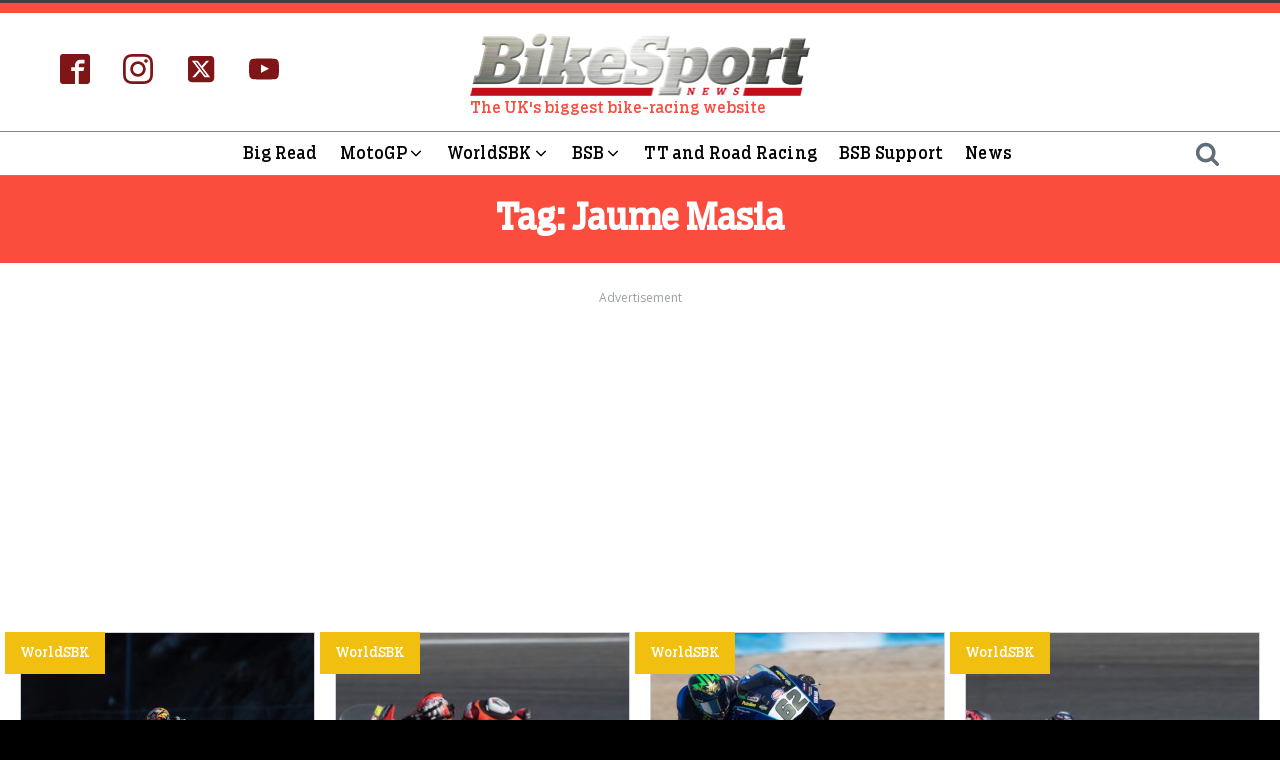

--- FILE ---
content_type: text/html; charset=UTF-8
request_url: https://bikesportnews.com/tag/jaume-masia/
body_size: 49426
content:
<!DOCTYPE html>
<html lang="en-GB" >
<head>
<meta charset="UTF-8">
<meta name="viewport" content="width=device-width, initial-scale=1.0">
<!-- WP_HEAD() START -->
<link rel="preload" as="style" href="https://fonts.googleapis.com/css?family=Open+Sans:300,500,600,italic,regular,600italic,|boomer-serif-cond:100,200,300,400,500,600,700,800,900|boomer-serif-cond:100,200,300,400,500,600,700,800,900" >
<link rel="stylesheet" href="https://fonts.googleapis.com/css?family=Open+Sans:300,500,600,italic,regular,600italic,|boomer-serif-cond:100,200,300,400,500,600,700,800,900|boomer-serif-cond:100,200,300,400,500,600,700,800,900">
<meta name='robots' content='index, follow, max-image-preview:large, max-snippet:-1, max-video-preview:-1' />
	<style>img:is([sizes="auto" i], [sizes^="auto," i]) { contain-intrinsic-size: 3000px 1500px }</style>
	
	<!-- This site is optimized with the Yoast SEO plugin v25.2 - https://yoast.com/wordpress/plugins/seo/ -->
	<title>Jaume Masia Archives | BikeSport News</title>
	<link rel="canonical" href="https://bikesportnews.com/tag/jaume-masia/" />
	<link rel="next" href="https://bikesportnews.com/tag/jaume-masia/page/2/" />
	<meta property="og:locale" content="en_GB" />
	<meta property="og:type" content="article" />
	<meta property="og:title" content="Jaume Masia Archives | BikeSport News" />
	<meta property="og:url" content="https://bikesportnews.com/tag/jaume-masia/" />
	<meta property="og:site_name" content="BikeSport News" />
	<meta name="twitter:card" content="summary_large_image" />
	<meta name="twitter:site" content="@bikesportnews" />
	<!-- / Yoast SEO plugin. -->


<link rel="alternate" type="application/rss+xml" title="BikeSport News &raquo; Feed" href="https://bikesportnews.com/feed/" />
<link rel="alternate" type="application/rss+xml" title="BikeSport News &raquo; Comments Feed" href="https://bikesportnews.com/comments/feed/" />
<link rel="alternate" type="text/calendar" title="BikeSport News &raquo; iCal Feed" href="https://bikesportnews.com/events/?ical=1" />
<link rel="alternate" type="application/rss+xml" title="BikeSport News &raquo; Jaume Masia Tag Feed" href="https://bikesportnews.com/tag/jaume-masia/feed/" />
<style id='wp-block-library-inline-css'>
:root{--wp-admin-theme-color:#007cba;--wp-admin-theme-color--rgb:0,124,186;--wp-admin-theme-color-darker-10:#006ba1;--wp-admin-theme-color-darker-10--rgb:0,107,161;--wp-admin-theme-color-darker-20:#005a87;--wp-admin-theme-color-darker-20--rgb:0,90,135;--wp-admin-border-width-focus:2px;--wp-block-synced-color:#7a00df;--wp-block-synced-color--rgb:122,0,223;--wp-bound-block-color:var(--wp-block-synced-color)}@media (min-resolution:192dpi){:root{--wp-admin-border-width-focus:1.5px}}.wp-element-button{cursor:pointer}:root{--wp--preset--font-size--normal:16px;--wp--preset--font-size--huge:42px}:root .has-very-light-gray-background-color{background-color:#eee}:root .has-very-dark-gray-background-color{background-color:#313131}:root .has-very-light-gray-color{color:#eee}:root .has-very-dark-gray-color{color:#313131}:root .has-vivid-green-cyan-to-vivid-cyan-blue-gradient-background{background:linear-gradient(135deg,#00d084,#0693e3)}:root .has-purple-crush-gradient-background{background:linear-gradient(135deg,#34e2e4,#4721fb 50%,#ab1dfe)}:root .has-hazy-dawn-gradient-background{background:linear-gradient(135deg,#faaca8,#dad0ec)}:root .has-subdued-olive-gradient-background{background:linear-gradient(135deg,#fafae1,#67a671)}:root .has-atomic-cream-gradient-background{background:linear-gradient(135deg,#fdd79a,#004a59)}:root .has-nightshade-gradient-background{background:linear-gradient(135deg,#330968,#31cdcf)}:root .has-midnight-gradient-background{background:linear-gradient(135deg,#020381,#2874fc)}.has-regular-font-size{font-size:1em}.has-larger-font-size{font-size:2.625em}.has-normal-font-size{font-size:var(--wp--preset--font-size--normal)}.has-huge-font-size{font-size:var(--wp--preset--font-size--huge)}.has-text-align-center{text-align:center}.has-text-align-left{text-align:left}.has-text-align-right{text-align:right}#end-resizable-editor-section{display:none}.aligncenter{clear:both}.items-justified-left{justify-content:flex-start}.items-justified-center{justify-content:center}.items-justified-right{justify-content:flex-end}.items-justified-space-between{justify-content:space-between}.screen-reader-text{border:0;clip-path:inset(50%);height:1px;margin:-1px;overflow:hidden;padding:0;position:absolute;width:1px;word-wrap:normal!important}.screen-reader-text:focus{background-color:#ddd;clip-path:none;color:#444;display:block;font-size:1em;height:auto;left:5px;line-height:normal;padding:15px 23px 14px;text-decoration:none;top:5px;width:auto;z-index:100000}html :where(.has-border-color){border-style:solid}html :where([style*=border-top-color]){border-top-style:solid}html :where([style*=border-right-color]){border-right-style:solid}html :where([style*=border-bottom-color]){border-bottom-style:solid}html :where([style*=border-left-color]){border-left-style:solid}html :where([style*=border-width]){border-style:solid}html :where([style*=border-top-width]){border-top-style:solid}html :where([style*=border-right-width]){border-right-style:solid}html :where([style*=border-bottom-width]){border-bottom-style:solid}html :where([style*=border-left-width]){border-left-style:solid}html :where(img[class*=wp-image-]){height:auto;max-width:100%}:where(figure){margin:0 0 1em}html :where(.is-position-sticky){--wp-admin--admin-bar--position-offset:var(--wp-admin--admin-bar--height,0px)}@media screen and (max-width:600px){html :where(.is-position-sticky){--wp-admin--admin-bar--position-offset:0px}}
</style>
<style id='classic-theme-styles-inline-css'>
/*! This file is auto-generated */
.wp-block-button__link{color:#fff;background-color:#32373c;border-radius:9999px;box-shadow:none;text-decoration:none;padding:calc(.667em + 2px) calc(1.333em + 2px);font-size:1.125em}.wp-block-file__button{background:#32373c;color:#fff;text-decoration:none}
</style>
<style id='global-styles-inline-css'>
:root{--wp--preset--aspect-ratio--square: 1;--wp--preset--aspect-ratio--4-3: 4/3;--wp--preset--aspect-ratio--3-4: 3/4;--wp--preset--aspect-ratio--3-2: 3/2;--wp--preset--aspect-ratio--2-3: 2/3;--wp--preset--aspect-ratio--16-9: 16/9;--wp--preset--aspect-ratio--9-16: 9/16;--wp--preset--color--black: #000000;--wp--preset--color--cyan-bluish-gray: #abb8c3;--wp--preset--color--white: #ffffff;--wp--preset--color--pale-pink: #f78da7;--wp--preset--color--vivid-red: #cf2e2e;--wp--preset--color--luminous-vivid-orange: #ff6900;--wp--preset--color--luminous-vivid-amber: #fcb900;--wp--preset--color--light-green-cyan: #7bdcb5;--wp--preset--color--vivid-green-cyan: #00d084;--wp--preset--color--pale-cyan-blue: #8ed1fc;--wp--preset--color--vivid-cyan-blue: #0693e3;--wp--preset--color--vivid-purple: #9b51e0;--wp--preset--color--foreground: #000000;--wp--preset--color--background: #ffffff;--wp--preset--color--primary: #1a4548;--wp--preset--color--secondary: #ffe2c7;--wp--preset--color--tertiary: #F6F6F6;--wp--preset--gradient--vivid-cyan-blue-to-vivid-purple: linear-gradient(135deg,rgba(6,147,227,1) 0%,rgb(155,81,224) 100%);--wp--preset--gradient--light-green-cyan-to-vivid-green-cyan: linear-gradient(135deg,rgb(122,220,180) 0%,rgb(0,208,130) 100%);--wp--preset--gradient--luminous-vivid-amber-to-luminous-vivid-orange: linear-gradient(135deg,rgba(252,185,0,1) 0%,rgba(255,105,0,1) 100%);--wp--preset--gradient--luminous-vivid-orange-to-vivid-red: linear-gradient(135deg,rgba(255,105,0,1) 0%,rgb(207,46,46) 100%);--wp--preset--gradient--very-light-gray-to-cyan-bluish-gray: linear-gradient(135deg,rgb(238,238,238) 0%,rgb(169,184,195) 100%);--wp--preset--gradient--cool-to-warm-spectrum: linear-gradient(135deg,rgb(74,234,220) 0%,rgb(151,120,209) 20%,rgb(207,42,186) 40%,rgb(238,44,130) 60%,rgb(251,105,98) 80%,rgb(254,248,76) 100%);--wp--preset--gradient--blush-light-purple: linear-gradient(135deg,rgb(255,206,236) 0%,rgb(152,150,240) 100%);--wp--preset--gradient--blush-bordeaux: linear-gradient(135deg,rgb(254,205,165) 0%,rgb(254,45,45) 50%,rgb(107,0,62) 100%);--wp--preset--gradient--luminous-dusk: linear-gradient(135deg,rgb(255,203,112) 0%,rgb(199,81,192) 50%,rgb(65,88,208) 100%);--wp--preset--gradient--pale-ocean: linear-gradient(135deg,rgb(255,245,203) 0%,rgb(182,227,212) 50%,rgb(51,167,181) 100%);--wp--preset--gradient--electric-grass: linear-gradient(135deg,rgb(202,248,128) 0%,rgb(113,206,126) 100%);--wp--preset--gradient--midnight: linear-gradient(135deg,rgb(2,3,129) 0%,rgb(40,116,252) 100%);--wp--preset--gradient--vertical-secondary-to-tertiary: linear-gradient(to bottom,var(--wp--preset--color--secondary) 0%,var(--wp--preset--color--tertiary) 100%);--wp--preset--gradient--vertical-secondary-to-background: linear-gradient(to bottom,var(--wp--preset--color--secondary) 0%,var(--wp--preset--color--background) 100%);--wp--preset--gradient--vertical-tertiary-to-background: linear-gradient(to bottom,var(--wp--preset--color--tertiary) 0%,var(--wp--preset--color--background) 100%);--wp--preset--gradient--diagonal-primary-to-foreground: linear-gradient(to bottom right,var(--wp--preset--color--primary) 0%,var(--wp--preset--color--foreground) 100%);--wp--preset--gradient--diagonal-secondary-to-background: linear-gradient(to bottom right,var(--wp--preset--color--secondary) 50%,var(--wp--preset--color--background) 50%);--wp--preset--gradient--diagonal-background-to-secondary: linear-gradient(to bottom right,var(--wp--preset--color--background) 50%,var(--wp--preset--color--secondary) 50%);--wp--preset--gradient--diagonal-tertiary-to-background: linear-gradient(to bottom right,var(--wp--preset--color--tertiary) 50%,var(--wp--preset--color--background) 50%);--wp--preset--gradient--diagonal-background-to-tertiary: linear-gradient(to bottom right,var(--wp--preset--color--background) 50%,var(--wp--preset--color--tertiary) 50%);--wp--preset--font-size--small: 1rem;--wp--preset--font-size--medium: 1.125rem;--wp--preset--font-size--large: 1.75rem;--wp--preset--font-size--x-large: clamp(1.75rem, 3vw, 2.25rem);--wp--preset--font-family--system-font: -apple-system,BlinkMacSystemFont,"Segoe UI",Roboto,Oxygen-Sans,Ubuntu,Cantarell,"Helvetica Neue",sans-serif;--wp--preset--font-family--source-serif-pro: "Source Serif Pro", serif;--wp--preset--spacing--20: 0.44rem;--wp--preset--spacing--30: 0.67rem;--wp--preset--spacing--40: 1rem;--wp--preset--spacing--50: 1.5rem;--wp--preset--spacing--60: 2.25rem;--wp--preset--spacing--70: 3.38rem;--wp--preset--spacing--80: 5.06rem;--wp--preset--shadow--natural: 6px 6px 9px rgba(0, 0, 0, 0.2);--wp--preset--shadow--deep: 12px 12px 50px rgba(0, 0, 0, 0.4);--wp--preset--shadow--sharp: 6px 6px 0px rgba(0, 0, 0, 0.2);--wp--preset--shadow--outlined: 6px 6px 0px -3px rgba(255, 255, 255, 1), 6px 6px rgba(0, 0, 0, 1);--wp--preset--shadow--crisp: 6px 6px 0px rgba(0, 0, 0, 1);--wp--custom--spacing--small: max(1.25rem, 5vw);--wp--custom--spacing--medium: clamp(2rem, 8vw, calc(4 * var(--wp--style--block-gap)));--wp--custom--spacing--large: clamp(4rem, 10vw, 8rem);--wp--custom--spacing--outer: var(--wp--custom--spacing--small, 1.25rem);--wp--custom--typography--font-size--huge: clamp(2.25rem, 4vw, 2.75rem);--wp--custom--typography--font-size--gigantic: clamp(2.75rem, 6vw, 3.25rem);--wp--custom--typography--font-size--colossal: clamp(3.25rem, 8vw, 6.25rem);--wp--custom--typography--line-height--tiny: 1.15;--wp--custom--typography--line-height--small: 1.2;--wp--custom--typography--line-height--medium: 1.4;--wp--custom--typography--line-height--normal: 1.6;}:root :where(.is-layout-flow) > :first-child{margin-block-start: 0;}:root :where(.is-layout-flow) > :last-child{margin-block-end: 0;}:root :where(.is-layout-flow) > *{margin-block-start: 1.5rem;margin-block-end: 0;}:root :where(.is-layout-constrained) > :first-child{margin-block-start: 0;}:root :where(.is-layout-constrained) > :last-child{margin-block-end: 0;}:root :where(.is-layout-constrained) > *{margin-block-start: 1.5rem;margin-block-end: 0;}:root :where(.is-layout-flex){gap: 1.5rem;}:root :where(.is-layout-grid){gap: 1.5rem;}body .is-layout-flex{display: flex;}.is-layout-flex{flex-wrap: wrap;align-items: center;}.is-layout-flex > :is(*, div){margin: 0;}body .is-layout-grid{display: grid;}.is-layout-grid > :is(*, div){margin: 0;}.has-black-color{color: var(--wp--preset--color--black) !important;}.has-cyan-bluish-gray-color{color: var(--wp--preset--color--cyan-bluish-gray) !important;}.has-white-color{color: var(--wp--preset--color--white) !important;}.has-pale-pink-color{color: var(--wp--preset--color--pale-pink) !important;}.has-vivid-red-color{color: var(--wp--preset--color--vivid-red) !important;}.has-luminous-vivid-orange-color{color: var(--wp--preset--color--luminous-vivid-orange) !important;}.has-luminous-vivid-amber-color{color: var(--wp--preset--color--luminous-vivid-amber) !important;}.has-light-green-cyan-color{color: var(--wp--preset--color--light-green-cyan) !important;}.has-vivid-green-cyan-color{color: var(--wp--preset--color--vivid-green-cyan) !important;}.has-pale-cyan-blue-color{color: var(--wp--preset--color--pale-cyan-blue) !important;}.has-vivid-cyan-blue-color{color: var(--wp--preset--color--vivid-cyan-blue) !important;}.has-vivid-purple-color{color: var(--wp--preset--color--vivid-purple) !important;}.has-black-background-color{background-color: var(--wp--preset--color--black) !important;}.has-cyan-bluish-gray-background-color{background-color: var(--wp--preset--color--cyan-bluish-gray) !important;}.has-white-background-color{background-color: var(--wp--preset--color--white) !important;}.has-pale-pink-background-color{background-color: var(--wp--preset--color--pale-pink) !important;}.has-vivid-red-background-color{background-color: var(--wp--preset--color--vivid-red) !important;}.has-luminous-vivid-orange-background-color{background-color: var(--wp--preset--color--luminous-vivid-orange) !important;}.has-luminous-vivid-amber-background-color{background-color: var(--wp--preset--color--luminous-vivid-amber) !important;}.has-light-green-cyan-background-color{background-color: var(--wp--preset--color--light-green-cyan) !important;}.has-vivid-green-cyan-background-color{background-color: var(--wp--preset--color--vivid-green-cyan) !important;}.has-pale-cyan-blue-background-color{background-color: var(--wp--preset--color--pale-cyan-blue) !important;}.has-vivid-cyan-blue-background-color{background-color: var(--wp--preset--color--vivid-cyan-blue) !important;}.has-vivid-purple-background-color{background-color: var(--wp--preset--color--vivid-purple) !important;}.has-black-border-color{border-color: var(--wp--preset--color--black) !important;}.has-cyan-bluish-gray-border-color{border-color: var(--wp--preset--color--cyan-bluish-gray) !important;}.has-white-border-color{border-color: var(--wp--preset--color--white) !important;}.has-pale-pink-border-color{border-color: var(--wp--preset--color--pale-pink) !important;}.has-vivid-red-border-color{border-color: var(--wp--preset--color--vivid-red) !important;}.has-luminous-vivid-orange-border-color{border-color: var(--wp--preset--color--luminous-vivid-orange) !important;}.has-luminous-vivid-amber-border-color{border-color: var(--wp--preset--color--luminous-vivid-amber) !important;}.has-light-green-cyan-border-color{border-color: var(--wp--preset--color--light-green-cyan) !important;}.has-vivid-green-cyan-border-color{border-color: var(--wp--preset--color--vivid-green-cyan) !important;}.has-pale-cyan-blue-border-color{border-color: var(--wp--preset--color--pale-cyan-blue) !important;}.has-vivid-cyan-blue-border-color{border-color: var(--wp--preset--color--vivid-cyan-blue) !important;}.has-vivid-purple-border-color{border-color: var(--wp--preset--color--vivid-purple) !important;}.has-vivid-cyan-blue-to-vivid-purple-gradient-background{background: var(--wp--preset--gradient--vivid-cyan-blue-to-vivid-purple) !important;}.has-light-green-cyan-to-vivid-green-cyan-gradient-background{background: var(--wp--preset--gradient--light-green-cyan-to-vivid-green-cyan) !important;}.has-luminous-vivid-amber-to-luminous-vivid-orange-gradient-background{background: var(--wp--preset--gradient--luminous-vivid-amber-to-luminous-vivid-orange) !important;}.has-luminous-vivid-orange-to-vivid-red-gradient-background{background: var(--wp--preset--gradient--luminous-vivid-orange-to-vivid-red) !important;}.has-very-light-gray-to-cyan-bluish-gray-gradient-background{background: var(--wp--preset--gradient--very-light-gray-to-cyan-bluish-gray) !important;}.has-cool-to-warm-spectrum-gradient-background{background: var(--wp--preset--gradient--cool-to-warm-spectrum) !important;}.has-blush-light-purple-gradient-background{background: var(--wp--preset--gradient--blush-light-purple) !important;}.has-blush-bordeaux-gradient-background{background: var(--wp--preset--gradient--blush-bordeaux) !important;}.has-luminous-dusk-gradient-background{background: var(--wp--preset--gradient--luminous-dusk) !important;}.has-pale-ocean-gradient-background{background: var(--wp--preset--gradient--pale-ocean) !important;}.has-electric-grass-gradient-background{background: var(--wp--preset--gradient--electric-grass) !important;}.has-midnight-gradient-background{background: var(--wp--preset--gradient--midnight) !important;}.has-small-font-size{font-size: var(--wp--preset--font-size--small) !important;}.has-medium-font-size{font-size: var(--wp--preset--font-size--medium) !important;}.has-large-font-size{font-size: var(--wp--preset--font-size--large) !important;}.has-x-large-font-size{font-size: var(--wp--preset--font-size--x-large) !important;}
.post-body-text .wp-block-table tr:nth-child(even) td {
    background-color: #F5F5F5;
}
.features .post-body-text .wp-block-table tr:first-of-type td {
    background-color: var(--bigread);
}

.world-superbikes .post-body-text .wp-block-table tr:first-of-type td {
    background-color: var(--worldsuperbikes);
}

.motogp .post-body-text .wp-block-table tr:first-of-type td {
    background-color: var(--motogp);
}

.bsb-support .post-body-text .wp-block-table tr:first-of-type td {
    background-color: var(--bsbsupport);
}

.tt-and-roads .post-body-text .wp-block-table tr:first-of-type td {
    background-color: var(--ttandroads);
}

.post-body-text .wp-block-table tr:first-of-type td  {
    background-color: var(--topstories);
    color: white;
    text-align: center;
	font-weight: bold;
}
    
.post-body-text .wp-block-table tr:nth-of-type(2) td {
    background: black;
    color: white;
		border-right: 1px solid white !important;
	font-weight: 600;
}

.post-body-text .wp-block-table tr:nth-of-type(2) td:last-of-type {
	border-right: 1px solid black !important;
}

.post-body-text .wp-block-table td {
	font-size: 15px;
	border: 1px solid #ccc !important;
	padding: 0.7em 1em;
}

.post-body-text .wp-block-table  tbody  tr:nth-of-type(n+3) td:nth-of-type(1) {
 background: black;
  color: white;
width: 30px;
	text-align: center;
}

@media (max-width: 780px) {



.post-body-text figure.wp-block-table::before {
    content: 'Scroll right for whole table -->';
}

.post-body-text .wp-block-table {
overflow-x: auto;
		margin-block-start: 0;
    margin-block-end: 0;
    margin-inline-start: 0;
    margin-inline-end: 0;
}

.wp-block-table table {
width: auto;
white-space: nowrap;
}
}	

</style>
<link rel='stylesheet' id='foobox-free-min-css' href='https://bikesportnews.com/wp-content/plugins/foobox-image-lightbox/free/css/foobox.free.min.css?ver=2.7.34' media='all' />
<link rel='stylesheet' id='oxygen-css' href='https://bikesportnews.com/wp-content/plugins/oxygen/component-framework/oxygen.css?ver=4.9.1' media='all' />
<link rel='stylesheet' id='uaf_client_css-css' href='https://bikesportnews.com/wp-content/uploads/useanyfont/uaf.css?ver=1747921298' media='all' />
<script src="https://bikesportnews.com/wp-includes/js/jquery/jquery.min.js?ver=3.7.1" id="jquery-core-js"></script>
<script id="foobox-free-min-js-before">
/* Run FooBox FREE (v2.7.34) */
var FOOBOX = window.FOOBOX = {
	ready: true,
	disableOthers: false,
	o: {wordpress: { enabled: true }, fitToScreen:true, captions: { dataTitle: ["captionTitle","title"], dataDesc: ["captionDesc","description"] }, rel: '', excludes:'.fbx-link,.nofoobox,.nolightbox,a[href*="pinterest.com/pin/create/button/"]', affiliate : { enabled: false }, error: "Could not load the item"},
	selectors: [
		".gallery", ".wp-block-gallery", ".wp-caption", ".wp-block-image", "a:has(img[class*=wp-image-])", ".post a:has(img[class*=wp-image-])", ".foobox"
	],
	pre: function( $ ){
		// Custom JavaScript (Pre)
		
	},
	post: function( $ ){
		// Custom JavaScript (Post)
		
		// Custom Captions Code
		
	},
	custom: function( $ ){
		// Custom Extra JS
		
	}
};
</script>
<script src="https://bikesportnews.com/wp-content/plugins/foobox-image-lightbox/free/js/foobox.free.min.js?ver=2.7.34" id="foobox-free-min-js"></script>
<link rel="https://api.w.org/" href="https://bikesportnews.com/wp-json/" /><link rel="alternate" title="JSON" type="application/json" href="https://bikesportnews.com/wp-json/wp/v2/tags/1266" /><link rel="EditURI" type="application/rsd+xml" title="RSD" href="https://bikesportnews.com/xmlrpc.php?rsd" />
<meta name="generator" content="WordPress 6.8.3" />
<link rel="preconnect" href="https://privacy.bikesportnews.com" crossorigin />
<link rel="dns-prefetch" href="https://privacy.bikesportnews.com" />
<link rel="preload" as="script" href="https://privacy.bikesportnews.com/unified/wrapperMessagingWithoutDetection.js">
<!-- Start SourcePoint CMP -->
<script>function _typeof(t){return(_typeof="function"==typeof Symbol&&"symbol"==typeof Symbol.iterator?function(t){return typeof t}:function(t){return t&&"function"==typeof Symbol&&t.constructor===Symbol&&t!==Symbol.prototype?"symbol":typeof t})(t)}!function(){for(var t,e,o=[],n=window,r=n;r;){try{if(r.frames.__tcfapiLocator){t=r;break}}catch(t){}if(r===n.top)break;r=n.parent}t||(function t(){var e=n.document,o=!!n.frames.__tcfapiLocator;if(!o)if(e.body){var r=e.createElement("iframe");r.style.cssText="display:none",r.name="__tcfapiLocator",e.body.appendChild(r)}else setTimeout(t,5);return!o}(),n.__tcfapi=function(){for(var t=arguments.length,n=new Array(t),r=0;r<t;r++)n[r]=arguments[r];if(!n.length)return o;"setGdprApplies"===n[0]?n.length>3&&2===parseInt(n[1],10)&&"boolean"==typeof n[3]&&(e=n[3],"function"==typeof n[2]&&n[2]("set",!0)):"ping"===n[0]?"function"==typeof n[2]&&n[2]({gdprApplies:e,cmpLoaded:!1,cmpStatus:"stub"}):o.push(n)},n.addEventListener("message",(function(t){var e="string"==typeof t.data,o={};if(e)try{o=JSON.parse(t.data)}catch(t){}else o=t.data;var n="object"===_typeof(o)?o.__tcfapiCall:null;n&&window.__tcfapi(n.command,n.version,(function(o,r){var a={__tcfapiReturn:{returnValue:o,success:r,callId:n.callId}};t&&t.source&&t.source.postMessage&&t.source.postMessage(e?JSON.stringify(a):a,"*")}),n.parameter)}),!1))}();</script>

<script>
    window._sp_queue = [];
    window._sp_ = {
        config: {
            accountId: 1597,
            baseEndpoint: 'https://privacy.bikesportnews.com',            
            gdpr: { },
            events: {
                onMessageChoiceSelect: function() {
                    console.log('[event] onMessageChoiceSelect', arguments);
                },
                onMessageReady: function() {
                    console.log('[event] onMessageReady', arguments);
                },
                onMessageChoiceError: function() {
                    console.log('[event] onMessageChoiceError', arguments);
                },
                onPrivacyManagerAction: function() {
                    console.log('[event] onPrivacyManagerAction', arguments);
                },
                onPMCancel: function() {
                    console.log('[event] onPMCancel', arguments);
                },
                onMessageReceiveData: function() {
                    console.log('[event] onMessageReceiveData', arguments);
                },
                onSPPMObjectReady: function() {
                    console.log('[event] onSPPMObjectReady', arguments);
                },
                onConsentReady: function (consentUUID, euconsent) {
                    console.log('[event] onConsentReady', arguments);
                },
                onError: function() {
                    console.log('[event] onError', arguments);
                },
            }
        }
    }
</script>
<script src='https://privacy.bikesportnews.com/unified/wrapperMessagingWithoutDetection.js' async></script>
<!-- End SourcePoint CMP -->
<script async='async' src='https://www.googletagservices.com/tag/js/gpt.js'></script>
<!-- Amazon APS/A9 -->
<script>
    !function(a, n, e, t, c, u) {
    function i(e, t) {
        n[a]._Q.push([e, t])
    }
    n[a] || (n[a] = {
        init: function() {
            i("i", arguments)
        },
        fetchBids: function() {
            i("f", arguments)
        },
        setDisplayBids: function() {},
        targetingKeys: function() {
            return []
        },
        _Q: []
    },
    (c = e.createElement(t)).async = !0,
    c.src = "https://c.amazon-adsystem.com/aax2/apstag.js",
    (u = e.getElementsByTagName(t)[0]).parentNode.insertBefore(c, u))
}("apstag", window, document, "script"),
apstag.init({
    pubID: "7467190b-59cc-4cea-bb1b-dde9d9b0c462",
    adServer: "googletag"
});
</script>
<!-- End Amazon APS/A9 -->
<!-- CMG -->
<script src="/wp-content/uploads/scripts/prebid8.46.0.js" async></script>
<script src="/wp-content/uploads/scripts/manager.min.js?v=1.4"></script>
<! -- End CMG -->
<!-- PlaySpace Tag -->
<script>!function(n){if(!window.cnxps){window.cnxps={},window.cnxps.cmd=[];var t=n.createElement('iframe');t.src='javascript:false'; t.display='none',t.onload=function(){var n=t.contentWindow.document,c=n.createElement('script');c.src='//cd.connatix.com/connatix.playspace.js?cid=0241621d-0ef9-490f-be0c-f927edc8bbfc',c.setAttribute('async','1'),c.setAttribute('type','text/javascript'),n.body.appendChild(c)},n.head.appendChild(t)}}(document);</script>


<script>!function(n){if(!window.cnx){window.cnx={},window.cnx.cmd=[];var t=n.createElement('iframe');t.src='javascript:false'; t.display='none',t.onload=function(){var n=t.contentWindow.document,c=n.createElement('script');c.src='//cd.connatix.com/connatix.player.js?cid=0241621d-0ef9-490f-be0c-f927edc8bbfc',c.setAttribute('async','1'),c.setAttribute('type','text/javascript'),n.body.appendChild(c)},n.head.appendChild(t)}}(document);</script>

<!-- Taboola tag -->
<script type="text/javascript">
  window._taboola = window._taboola || [];
  _taboola.push({article:'auto'});
  !function (e, f, u, i) {
    if (!document.getElementById(i)){
      e.async = 1;
      e.src = u;
      e.id = i;
      f.parentNode.insertBefore(e, f);
    }
  }(document.createElement('script'),
  document.getElementsByTagName('script')[0],
  '//cdn.taboola.com/libtrc/crashmedia-bikesportnews/loader.js',
  'tb_loader_script');
  if(window.performance && typeof window.performance.mark == 'function')
    {window.performance.mark('tbl_ic');}
</script>
<!-- Google GA 4tag (gtag.js) -->
<script async src="https://www.googletagmanager.com/gtag/js?id=G-W1QEFV5Y08"></script>
<script>
  window.dataLayer = window.dataLayer || [];
  function gtag(){dataLayer.push(arguments);}
  gtag('js', new Date());

  gtag('config', 'G-W1QEFV5Y08');
</script>

<!-- Google tag (gtag.js) -->
<script async src="https://www.googletagmanager.com/gtag/js?id=UA-1022621-3"></script>
<script>
  window.dataLayer = window.dataLayer || [];
  function gtag(){dataLayer.push(arguments);}
  gtag('js', new Date());

  gtag('config', 'UA-1022621-3');
</script>
<meta name="tec-api-version" content="v1"><meta name="tec-api-origin" content="https://bikesportnews.com"><link rel="alternate" href="https://bikesportnews.com/wp-json/tribe/events/v1/events/?tags=jaume-masia" />		<script>
			document.documentElement.className = document.documentElement.className.replace('no-js', 'js');
		</script>
				<style>
			.no-js img.lazyload {
				display: none;
			}

			figure.wp-block-image img.lazyloading {
				min-width: 150px;
			}

						.lazyload, .lazyloading {
				opacity: 0;
			}

			.lazyloaded {
				opacity: 1;
				transition: opacity 400ms;
				transition-delay: 0ms;
			}

					</style>
		
<!-- Schema & Structured Data For WP v1.46 - -->
<script type="application/ld+json" class="saswp-schema-markup-output">
[{"@context":"https:\/\/schema.org\/","@type":"CollectionPage","@id":"https:\/\/bikesportnews.com\/tag\/jaume-masia\/#CollectionPage","headline":"Jaume Masia","description":"","url":"https:\/\/bikesportnews.com\/tag\/jaume-masia\/","hasPart":[{"@type":"NewsArticle","headline":"Spanish WorldSSP, Race Two Results | Jaume Masia took his second win of his rookie season","url":"https:\/\/bikesportnews.com\/world-superbikes\/spanish-worldssp-race-two-results-jaume-masia-took-his-second-win-of-his-rookie-season\/","datePublished":"2025-10-19T15:19:21+01:00","dateModified":"2025-10-19T15:19:22+01:00","mainEntityOfPage":"https:\/\/bikesportnews.com\/world-superbikes\/spanish-worldssp-race-two-results-jaume-masia-took-his-second-win-of-his-rookie-season\/","author":{"@type":"Person","name":"Luke Newman","url":"https:\/\/bikesportnews.com\/author\/lukenewman\/","sameAs":["luke_newman_"],"image":{"@type":"ImageObject","url":"https:\/\/bikesportnews.com\/wp-content\/uploads\/2024\/08\/IMG_00881-150x150.jpg","height":96,"width":96}},"publisher":{"@type":"Organization","name":"BikeSport News","url":"https:\/\/www.bikesportnews.com"},"image":[{"@type":"ImageObject","@id":"https:\/\/bikesportnews.com\/world-superbikes\/spanish-worldssp-race-two-results-jaume-masia-took-his-second-win-of-his-rookie-season\/#primaryimage","url":"https:\/\/bikesportnews.com\/wp-content\/uploads\/2025\/10\/GnG_1275306_HiRes-1-scaled.jpg","width":"2560","height":"1706"},{"@type":"ImageObject","url":"https:\/\/bikesportnews.com\/wp-content\/uploads\/2025\/10\/GnG_1275306_HiRes-1-scaled-1200x900.jpg","width":"1200","height":"900"},{"@type":"ImageObject","url":"https:\/\/bikesportnews.com\/wp-content\/uploads\/2025\/10\/GnG_1275306_HiRes-1-scaled-1200x675.jpg","width":"1200","height":"675"},{"@type":"ImageObject","url":"https:\/\/bikesportnews.com\/wp-content\/uploads\/2025\/10\/GnG_1275306_HiRes-1-scaled-1706x1706.jpg","width":"1706","height":"1706"}]},{"@type":"NewsArticle","headline":"Spanish WorldSSP, Warm-Up Results | Philipp Oettl led the way ahead of the final race of the season","url":"https:\/\/bikesportnews.com\/world-superbikes\/spanish-worldssp-warm-up-results-philipp-oettl-led-the-way-ahead-of-the-final-race-of-the-season\/","datePublished":"2025-10-19T09:38:28+01:00","dateModified":"2025-10-19T09:38:28+01:00","mainEntityOfPage":"https:\/\/bikesportnews.com\/world-superbikes\/spanish-worldssp-warm-up-results-philipp-oettl-led-the-way-ahead-of-the-final-race-of-the-season\/","author":{"@type":"Person","name":"Luke Newman","url":"https:\/\/bikesportnews.com\/author\/lukenewman\/","sameAs":["luke_newman_"],"image":{"@type":"ImageObject","url":"https:\/\/bikesportnews.com\/wp-content\/uploads\/2024\/08\/IMG_00881-150x150.jpg","height":96,"width":96}},"publisher":{"@type":"Organization","name":"BikeSport News","url":"https:\/\/www.bikesportnews.com"},"image":[{"@type":"ImageObject","@id":"https:\/\/bikesportnews.com\/world-superbikes\/spanish-worldssp-warm-up-results-philipp-oettl-led-the-way-ahead-of-the-final-race-of-the-season\/#primaryimage","url":"https:\/\/bikesportnews.com\/wp-content\/uploads\/2025\/10\/GnG_1274199_HiRes-scaled.jpg","width":"2560","height":"1707"},{"@type":"ImageObject","url":"https:\/\/bikesportnews.com\/wp-content\/uploads\/2025\/10\/GnG_1274199_HiRes-scaled-1200x900.jpg","width":"1200","height":"900"},{"@type":"ImageObject","url":"https:\/\/bikesportnews.com\/wp-content\/uploads\/2025\/10\/GnG_1274199_HiRes-scaled-1200x675.jpg","width":"1200","height":"675"},{"@type":"ImageObject","url":"https:\/\/bikesportnews.com\/wp-content\/uploads\/2025\/10\/GnG_1274199_HiRes-scaled-1707x1707.jpg","width":"1707","height":"1707"}]},{"@type":"NewsArticle","headline":"Spanish WorldSSP, Race One Results | Stefano Manzi took his 11th win of the season","url":"https:\/\/bikesportnews.com\/world-superbikes\/spanish-worldssp-race-one-results-stefano-manzi-took-his-11th-win-of-the-season\/","datePublished":"2025-10-18T15:22:51+01:00","dateModified":"2025-10-18T15:22:52+01:00","mainEntityOfPage":"https:\/\/bikesportnews.com\/world-superbikes\/spanish-worldssp-race-one-results-stefano-manzi-took-his-11th-win-of-the-season\/","author":{"@type":"Person","name":"Luke Newman","url":"https:\/\/bikesportnews.com\/author\/lukenewman\/","sameAs":["luke_newman_"],"image":{"@type":"ImageObject","url":"https:\/\/bikesportnews.com\/wp-content\/uploads\/2024\/08\/IMG_00881-150x150.jpg","height":96,"width":96}},"publisher":{"@type":"Organization","name":"BikeSport News","url":"https:\/\/www.bikesportnews.com"},"image":[{"@type":"ImageObject","@id":"https:\/\/bikesportnews.com\/world-superbikes\/spanish-worldssp-race-one-results-stefano-manzi-took-his-11th-win-of-the-season\/#primaryimage","url":"https:\/\/bikesportnews.com\/wp-content\/uploads\/2025\/10\/GnG_1274330_HiRes-scaled.jpg","width":"2560","height":"1707"},{"@type":"ImageObject","url":"https:\/\/bikesportnews.com\/wp-content\/uploads\/2025\/10\/GnG_1274330_HiRes-scaled-1200x900.jpg","width":"1200","height":"900"},{"@type":"ImageObject","url":"https:\/\/bikesportnews.com\/wp-content\/uploads\/2025\/10\/GnG_1274330_HiRes-scaled-1200x675.jpg","width":"1200","height":"675"},{"@type":"ImageObject","url":"https:\/\/bikesportnews.com\/wp-content\/uploads\/2025\/10\/GnG_1274330_HiRes-scaled-1707x1707.jpg","width":"1707","height":"1707"}]},{"@type":"NewsArticle","headline":"Spanish WorldSSP, Warm-Up Results | Lucas Mahias topped the timesheets on Saturday morning","url":"https:\/\/bikesportnews.com\/world-superbikes\/spanish-worldssp-warm-up-results-lucas-mahias-topped-the-timesheets-on-saturday-morning\/","datePublished":"2025-10-18T09:50:34+01:00","dateModified":"2025-10-18T09:50:35+01:00","mainEntityOfPage":"https:\/\/bikesportnews.com\/world-superbikes\/spanish-worldssp-warm-up-results-lucas-mahias-topped-the-timesheets-on-saturday-morning\/","author":{"@type":"Person","name":"Luke Newman","url":"https:\/\/bikesportnews.com\/author\/lukenewman\/","sameAs":["luke_newman_"],"image":{"@type":"ImageObject","url":"https:\/\/bikesportnews.com\/wp-content\/uploads\/2024\/08\/IMG_00881-150x150.jpg","height":96,"width":96}},"publisher":{"@type":"Organization","name":"BikeSport News","url":"https:\/\/www.bikesportnews.com"},"image":[{"@type":"ImageObject","@id":"https:\/\/bikesportnews.com\/world-superbikes\/spanish-worldssp-warm-up-results-lucas-mahias-topped-the-timesheets-on-saturday-morning\/#primaryimage","url":"https:\/\/bikesportnews.com\/wp-content\/uploads\/2025\/10\/GnG_1274315_HiRes-scaled.jpg","width":"2560","height":"1706"},{"@type":"ImageObject","url":"https:\/\/bikesportnews.com\/wp-content\/uploads\/2025\/10\/GnG_1274315_HiRes-scaled-1200x900.jpg","width":"1200","height":"900"},{"@type":"ImageObject","url":"https:\/\/bikesportnews.com\/wp-content\/uploads\/2025\/10\/GnG_1274315_HiRes-scaled-1200x675.jpg","width":"1200","height":"675"},{"@type":"ImageObject","url":"https:\/\/bikesportnews.com\/wp-content\/uploads\/2025\/10\/GnG_1274315_HiRes-scaled-1706x1706.jpg","width":"1706","height":"1706"}]},{"@type":"NewsArticle","headline":"Spanish WorldSSP, Superpole Results | Mattia Casadei claimed his second pole position","url":"https:\/\/bikesportnews.com\/world-superbikes\/spanish-worldssp-superpole-results-mattia-casadei-claimed-his-second-pole-position\/","datePublished":"2025-10-17T15:57:00+01:00","dateModified":"2025-10-17T15:57:01+01:00","mainEntityOfPage":"https:\/\/bikesportnews.com\/world-superbikes\/spanish-worldssp-superpole-results-mattia-casadei-claimed-his-second-pole-position\/","author":{"@type":"Person","name":"Luke Newman","url":"https:\/\/bikesportnews.com\/author\/lukenewman\/","sameAs":["luke_newman_"],"image":{"@type":"ImageObject","url":"https:\/\/bikesportnews.com\/wp-content\/uploads\/2024\/08\/IMG_00881-150x150.jpg","height":96,"width":96}},"publisher":{"@type":"Organization","name":"BikeSport News","url":"https:\/\/www.bikesportnews.com"},"image":[{"@type":"ImageObject","@id":"https:\/\/bikesportnews.com\/world-superbikes\/spanish-worldssp-superpole-results-mattia-casadei-claimed-his-second-pole-position\/#primaryimage","url":"https:\/\/bikesportnews.com\/wp-content\/uploads\/2025\/10\/GnG_1272417_HiRes-scaled.jpg","width":"2560","height":"1707"},{"@type":"ImageObject","url":"https:\/\/bikesportnews.com\/wp-content\/uploads\/2025\/10\/GnG_1272417_HiRes-scaled-1200x900.jpg","width":"1200","height":"900"},{"@type":"ImageObject","url":"https:\/\/bikesportnews.com\/wp-content\/uploads\/2025\/10\/GnG_1272417_HiRes-scaled-1200x675.jpg","width":"1200","height":"675"},{"@type":"ImageObject","url":"https:\/\/bikesportnews.com\/wp-content\/uploads\/2025\/10\/GnG_1272417_HiRes-scaled-1707x1707.jpg","width":"1707","height":"1707"}]},{"@type":"NewsArticle","headline":"Spanish WorldSSP, Free Practice Results | Lucas Mahias led the way in Practice at Jerez","url":"https:\/\/bikesportnews.com\/world-superbikes\/spanish-worldssp-free-practice-results-lucas-mahias-led-the-way-in-practice-at-jerez\/","datePublished":"2025-10-17T11:28:50+01:00","dateModified":"2025-10-17T11:28:51+01:00","mainEntityOfPage":"https:\/\/bikesportnews.com\/world-superbikes\/spanish-worldssp-free-practice-results-lucas-mahias-led-the-way-in-practice-at-jerez\/","author":{"@type":"Person","name":"Luke Newman","url":"https:\/\/bikesportnews.com\/author\/lukenewman\/","sameAs":["luke_newman_"],"image":{"@type":"ImageObject","url":"https:\/\/bikesportnews.com\/wp-content\/uploads\/2024\/08\/IMG_00881-150x150.jpg","height":96,"width":96}},"publisher":{"@type":"Organization","name":"BikeSport News","url":"https:\/\/www.bikesportnews.com"},"image":[{"@type":"ImageObject","@id":"https:\/\/bikesportnews.com\/world-superbikes\/spanish-worldssp-free-practice-results-lucas-mahias-led-the-way-in-practice-at-jerez\/#primaryimage","url":"https:\/\/bikesportnews.com\/wp-content\/uploads\/2025\/10\/GnG_1229345_HiRes-scaled.jpg","width":"2560","height":"1707"},{"@type":"ImageObject","url":"https:\/\/bikesportnews.com\/wp-content\/uploads\/2025\/10\/GnG_1229345_HiRes-scaled-1200x900.jpg","width":"1200","height":"900"},{"@type":"ImageObject","url":"https:\/\/bikesportnews.com\/wp-content\/uploads\/2025\/10\/GnG_1229345_HiRes-scaled-1200x675.jpg","width":"1200","height":"675"},{"@type":"ImageObject","url":"https:\/\/bikesportnews.com\/wp-content\/uploads\/2025\/10\/GnG_1229345_HiRes-scaled-1707x1707.jpg","width":"1707","height":"1707"}]},{"@type":"NewsArticle","headline":"Estoril WorldSSP, Race Two Results | Stefano Manzi wrapped up the title with victory in Race Two","url":"https:\/\/bikesportnews.com\/world-superbikes\/estoril-worldssp-race-two-results-stefano-manzi-wrapped-up-the-title-with-victory-in-race-two\/","datePublished":"2025-10-12T13:18:52+01:00","dateModified":"2025-10-12T13:18:53+01:00","mainEntityOfPage":"https:\/\/bikesportnews.com\/world-superbikes\/estoril-worldssp-race-two-results-stefano-manzi-wrapped-up-the-title-with-victory-in-race-two\/","author":{"@type":"Person","name":"Luke Newman","url":"https:\/\/bikesportnews.com\/author\/lukenewman\/","sameAs":["luke_newman_"],"image":{"@type":"ImageObject","url":"https:\/\/bikesportnews.com\/wp-content\/uploads\/2024\/08\/IMG_00881-150x150.jpg","height":96,"width":96}},"publisher":{"@type":"Organization","name":"BikeSport News","url":"https:\/\/www.bikesportnews.com"},"image":[{"@type":"ImageObject","@id":"https:\/\/bikesportnews.com\/world-superbikes\/estoril-worldssp-race-two-results-stefano-manzi-wrapped-up-the-title-with-victory-in-race-two\/#primaryimage","url":"https:\/\/bikesportnews.com\/wp-content\/uploads\/2025\/10\/GnG_1272124_HiRes-scaled.jpg","width":"2560","height":"1706"},{"@type":"ImageObject","url":"https:\/\/bikesportnews.com\/wp-content\/uploads\/2025\/10\/GnG_1272124_HiRes-scaled-1200x900.jpg","width":"1200","height":"900"},{"@type":"ImageObject","url":"https:\/\/bikesportnews.com\/wp-content\/uploads\/2025\/10\/GnG_1272124_HiRes-scaled-1200x675.jpg","width":"1200","height":"675"},{"@type":"ImageObject","url":"https:\/\/bikesportnews.com\/wp-content\/uploads\/2025\/10\/GnG_1272124_HiRes-scaled-1706x1706.jpg","width":"1706","height":"1706"}]},{"@type":"NewsArticle","headline":"Estoril WorldSSP, Warm-Up Results | Valentin Debise led the way ahead of Race Two","url":"https:\/\/bikesportnews.com\/world-superbikes\/estoril-worldssp-warm-up-results-valentin-debise-led-the-way-ahead-of-race-two\/","datePublished":"2025-10-12T09:47:37+01:00","dateModified":"2025-10-12T09:47:38+01:00","mainEntityOfPage":"https:\/\/bikesportnews.com\/world-superbikes\/estoril-worldssp-warm-up-results-valentin-debise-led-the-way-ahead-of-race-two\/","author":{"@type":"Person","name":"Luke Newman","url":"https:\/\/bikesportnews.com\/author\/lukenewman\/","sameAs":["luke_newman_"],"image":{"@type":"ImageObject","url":"https:\/\/bikesportnews.com\/wp-content\/uploads\/2024\/08\/IMG_00881-150x150.jpg","height":96,"width":96}},"publisher":{"@type":"Organization","name":"BikeSport News","url":"https:\/\/www.bikesportnews.com"},"image":[{"@type":"ImageObject","@id":"https:\/\/bikesportnews.com\/world-superbikes\/estoril-worldssp-warm-up-results-valentin-debise-led-the-way-ahead-of-race-two\/#primaryimage","url":"https:\/\/bikesportnews.com\/wp-content\/uploads\/2025\/10\/GnG_1272133_HiRes-scaled.jpg","width":"2560","height":"1707"},{"@type":"ImageObject","url":"https:\/\/bikesportnews.com\/wp-content\/uploads\/2025\/10\/GnG_1272133_HiRes-scaled-1200x900.jpg","width":"1200","height":"900"},{"@type":"ImageObject","url":"https:\/\/bikesportnews.com\/wp-content\/uploads\/2025\/10\/GnG_1272133_HiRes-scaled-1200x675.jpg","width":"1200","height":"675"},{"@type":"ImageObject","url":"https:\/\/bikesportnews.com\/wp-content\/uploads\/2025\/10\/GnG_1272133_HiRes-scaled-1707x1707.jpg","width":"1707","height":"1707"}]},{"@type":"NewsArticle","headline":"Estoril WorldSSP, Race One Results | Valentin Debise took his second win of the season","url":"https:\/\/bikesportnews.com\/world-superbikes\/estoril-worldssp-race-one-results-valentin-debise-took-his-second-win-of-the-season\/","datePublished":"2025-10-11T13:36:50+01:00","dateModified":"2025-10-11T13:36:51+01:00","mainEntityOfPage":"https:\/\/bikesportnews.com\/world-superbikes\/estoril-worldssp-race-one-results-valentin-debise-took-his-second-win-of-the-season\/","author":{"@type":"Person","name":"Luke Newman","url":"https:\/\/bikesportnews.com\/author\/lukenewman\/","sameAs":["luke_newman_"],"image":{"@type":"ImageObject","url":"https:\/\/bikesportnews.com\/wp-content\/uploads\/2024\/08\/IMG_00881-150x150.jpg","height":96,"width":96}},"publisher":{"@type":"Organization","name":"BikeSport News","url":"https:\/\/www.bikesportnews.com"},"image":[{"@type":"ImageObject","@id":"https:\/\/bikesportnews.com\/world-superbikes\/estoril-worldssp-race-one-results-valentin-debise-took-his-second-win-of-the-season\/#primaryimage","url":"https:\/\/bikesportnews.com\/wp-content\/uploads\/2025\/10\/GnG_1269195_HiRes-scaled.jpg","width":"2560","height":"1707"},{"@type":"ImageObject","url":"https:\/\/bikesportnews.com\/wp-content\/uploads\/2025\/10\/GnG_1269195_HiRes-scaled-1200x900.jpg","width":"1200","height":"900"},{"@type":"ImageObject","url":"https:\/\/bikesportnews.com\/wp-content\/uploads\/2025\/10\/GnG_1269195_HiRes-scaled-1200x675.jpg","width":"1200","height":"675"},{"@type":"ImageObject","url":"https:\/\/bikesportnews.com\/wp-content\/uploads\/2025\/10\/GnG_1269195_HiRes-scaled-1707x1707.jpg","width":"1707","height":"1707"}]},{"@type":"NewsArticle","headline":"Estoril WorldSSP, Warm-Up Results | Stefano Manzi bounced back on Saturday morning","url":"https:\/\/bikesportnews.com\/world-superbikes\/estoril-worldssp-warm-up-results-stefano-manzi-bounced-back-on-saturday-morning\/","datePublished":"2025-10-11T09:52:21+01:00","dateModified":"2025-10-11T09:52:22+01:00","mainEntityOfPage":"https:\/\/bikesportnews.com\/world-superbikes\/estoril-worldssp-warm-up-results-stefano-manzi-bounced-back-on-saturday-morning\/","author":{"@type":"Person","name":"Luke Newman","url":"https:\/\/bikesportnews.com\/author\/lukenewman\/","sameAs":["luke_newman_"],"image":{"@type":"ImageObject","url":"https:\/\/bikesportnews.com\/wp-content\/uploads\/2024\/08\/IMG_00881-150x150.jpg","height":96,"width":96}},"publisher":{"@type":"Organization","name":"BikeSport News","url":"https:\/\/www.bikesportnews.com"},"image":[{"@type":"ImageObject","@id":"https:\/\/bikesportnews.com\/world-superbikes\/estoril-worldssp-warm-up-results-stefano-manzi-bounced-back-on-saturday-morning\/#primaryimage","url":"https:\/\/bikesportnews.com\/wp-content\/uploads\/2025\/10\/GnG_1257909_HiRes-scaled.jpg","width":"2560","height":"1706"},{"@type":"ImageObject","url":"https:\/\/bikesportnews.com\/wp-content\/uploads\/2025\/10\/GnG_1257909_HiRes-scaled-1200x900.jpg","width":"1200","height":"900"},{"@type":"ImageObject","url":"https:\/\/bikesportnews.com\/wp-content\/uploads\/2025\/10\/GnG_1257909_HiRes-scaled-1200x675.jpg","width":"1200","height":"675"},{"@type":"ImageObject","url":"https:\/\/bikesportnews.com\/wp-content\/uploads\/2025\/10\/GnG_1257909_HiRes-scaled-1706x1706.jpg","width":"1706","height":"1706"}]},{"@type":"NewsArticle","headline":"Estoril WorldSSP, Superpole Results | Can Oncu takes his fourth pole position of the season","url":"https:\/\/bikesportnews.com\/world-superbikes\/estoril-worldssp-superpole-results-can-oncu-takes-his-fourth-pole-position-of-the-season\/","datePublished":"2025-10-10T14:53:57+01:00","dateModified":"2025-10-10T14:53:58+01:00","mainEntityOfPage":"https:\/\/bikesportnews.com\/world-superbikes\/estoril-worldssp-superpole-results-can-oncu-takes-his-fourth-pole-position-of-the-season\/","author":{"@type":"Person","name":"Luke Newman","url":"https:\/\/bikesportnews.com\/author\/lukenewman\/","sameAs":["luke_newman_"],"image":{"@type":"ImageObject","url":"https:\/\/bikesportnews.com\/wp-content\/uploads\/2024\/08\/IMG_00881-150x150.jpg","height":96,"width":96}},"publisher":{"@type":"Organization","name":"BikeSport News","url":"https:\/\/www.bikesportnews.com"},"image":[{"@type":"ImageObject","@id":"https:\/\/bikesportnews.com\/world-superbikes\/estoril-worldssp-superpole-results-can-oncu-takes-his-fourth-pole-position-of-the-season\/#primaryimage","url":"https:\/\/bikesportnews.com\/wp-content\/uploads\/2025\/10\/GnG_1261323_HiRes-scaled.jpg","width":"2560","height":"1707"},{"@type":"ImageObject","url":"https:\/\/bikesportnews.com\/wp-content\/uploads\/2025\/10\/GnG_1261323_HiRes-scaled-1200x900.jpg","width":"1200","height":"900"},{"@type":"ImageObject","url":"https:\/\/bikesportnews.com\/wp-content\/uploads\/2025\/10\/GnG_1261323_HiRes-scaled-1200x675.jpg","width":"1200","height":"675"},{"@type":"ImageObject","url":"https:\/\/bikesportnews.com\/wp-content\/uploads\/2025\/10\/GnG_1261323_HiRes-scaled-1707x1707.jpg","width":"1707","height":"1707"}]},{"@type":"NewsArticle","headline":"Estoril WorldSSP, Free Practice Results | Can Oncu topped the timesheets on Friday morning","url":"https:\/\/bikesportnews.com\/world-superbikes\/estoril-worldssp-free-practice-results-can-oncu-topped-the-timesheets-on-friday-morning\/","datePublished":"2025-10-10T10:40:48+01:00","dateModified":"2025-10-10T10:40:49+01:00","mainEntityOfPage":"https:\/\/bikesportnews.com\/world-superbikes\/estoril-worldssp-free-practice-results-can-oncu-topped-the-timesheets-on-friday-morning\/","author":{"@type":"Person","name":"Luke Newman","url":"https:\/\/bikesportnews.com\/author\/lukenewman\/","sameAs":["luke_newman_"],"image":{"@type":"ImageObject","url":"https:\/\/bikesportnews.com\/wp-content\/uploads\/2024\/08\/IMG_00881-150x150.jpg","height":96,"width":96}},"publisher":{"@type":"Organization","name":"BikeSport News","url":"https:\/\/www.bikesportnews.com"},"image":[{"@type":"ImageObject","@id":"https:\/\/bikesportnews.com\/world-superbikes\/estoril-worldssp-free-practice-results-can-oncu-topped-the-timesheets-on-friday-morning\/#primaryimage","url":"https:\/\/bikesportnews.com\/wp-content\/uploads\/2025\/10\/GnG_1266577_HiRes-scaled.jpg","width":"2560","height":"1707"},{"@type":"ImageObject","url":"https:\/\/bikesportnews.com\/wp-content\/uploads\/2025\/10\/GnG_1266577_HiRes-scaled-1200x900.jpg","width":"1200","height":"900"},{"@type":"ImageObject","url":"https:\/\/bikesportnews.com\/wp-content\/uploads\/2025\/10\/GnG_1266577_HiRes-scaled-1200x675.jpg","width":"1200","height":"675"},{"@type":"ImageObject","url":"https:\/\/bikesportnews.com\/wp-content\/uploads\/2025\/10\/GnG_1266577_HiRes-scaled-1707x1707.jpg","width":"1707","height":"1707"}]},{"@type":"NewsArticle","headline":"Aragon WorldSSP, Race Two Results | Can Oncu secured his sixth win of the 2025 season","url":"https:\/\/bikesportnews.com\/world-superbikes\/aragon-worldssp-race-two-results-can-oncu-secured-his-sixth-win-of-the-2025-season\/","datePublished":"2025-09-28T12:20:42+01:00","dateModified":"2025-09-28T12:20:43+01:00","mainEntityOfPage":"https:\/\/bikesportnews.com\/world-superbikes\/aragon-worldssp-race-two-results-can-oncu-secured-his-sixth-win-of-the-2025-season\/","author":{"@type":"Person","name":"Luke Newman","url":"https:\/\/bikesportnews.com\/author\/lukenewman\/","sameAs":["luke_newman_"],"image":{"@type":"ImageObject","url":"https:\/\/bikesportnews.com\/wp-content\/uploads\/2024\/08\/IMG_00881-150x150.jpg","height":96,"width":96}},"publisher":{"@type":"Organization","name":"BikeSport News","url":"https:\/\/www.bikesportnews.com"},"image":[{"@type":"ImageObject","@id":"https:\/\/bikesportnews.com\/world-superbikes\/aragon-worldssp-race-two-results-can-oncu-secured-his-sixth-win-of-the-2025-season\/#primaryimage","url":"https:\/\/bikesportnews.com\/wp-content\/uploads\/2025\/09\/GnG_1266633_HiRes-scaled.jpg","width":"2560","height":"1707"},{"@type":"ImageObject","url":"https:\/\/bikesportnews.com\/wp-content\/uploads\/2025\/09\/GnG_1266633_HiRes-scaled-1200x900.jpg","width":"1200","height":"900"},{"@type":"ImageObject","url":"https:\/\/bikesportnews.com\/wp-content\/uploads\/2025\/09\/GnG_1266633_HiRes-scaled-1200x675.jpg","width":"1200","height":"675"},{"@type":"ImageObject","url":"https:\/\/bikesportnews.com\/wp-content\/uploads\/2025\/09\/GnG_1266633_HiRes-scaled-1707x1707.jpg","width":"1707","height":"1707"}]},{"@type":"NewsArticle","headline":"Aragon WorldSSP, Warm-Up Results | Can Oncu topped the Sunday morning Warm-Up session","url":"https:\/\/bikesportnews.com\/world-superbikes\/aragon-worldssp-warm-up-results-can-oncu-topped-the-sunday-morning-warm-up-session\/","datePublished":"2025-09-28T08:42:15+01:00","dateModified":"2025-09-28T08:42:16+01:00","mainEntityOfPage":"https:\/\/bikesportnews.com\/world-superbikes\/aragon-worldssp-warm-up-results-can-oncu-topped-the-sunday-morning-warm-up-session\/","author":{"@type":"Person","name":"Luke Newman","url":"https:\/\/bikesportnews.com\/author\/lukenewman\/","sameAs":["luke_newman_"],"image":{"@type":"ImageObject","url":"https:\/\/bikesportnews.com\/wp-content\/uploads\/2024\/08\/IMG_00881-150x150.jpg","height":96,"width":96}},"publisher":{"@type":"Organization","name":"BikeSport News","url":"https:\/\/www.bikesportnews.com"},"image":[{"@type":"ImageObject","@id":"https:\/\/bikesportnews.com\/world-superbikes\/aragon-worldssp-warm-up-results-can-oncu-topped-the-sunday-morning-warm-up-session\/#primaryimage","url":"https:\/\/bikesportnews.com\/wp-content\/uploads\/2025\/09\/GnG_1266576_HiRes-scaled.jpg","width":"2560","height":"1707"},{"@type":"ImageObject","url":"https:\/\/bikesportnews.com\/wp-content\/uploads\/2025\/09\/GnG_1266576_HiRes-scaled-1200x900.jpg","width":"1200","height":"900"},{"@type":"ImageObject","url":"https:\/\/bikesportnews.com\/wp-content\/uploads\/2025\/09\/GnG_1266576_HiRes-scaled-1200x675.jpg","width":"1200","height":"675"},{"@type":"ImageObject","url":"https:\/\/bikesportnews.com\/wp-content\/uploads\/2025\/09\/GnG_1266576_HiRes-scaled-1707x1707.jpg","width":"1707","height":"1707"}]},{"@type":"NewsArticle","headline":"Aragon WorldSSP, Race One Results | Valentin Debise secured his first World Supersport victory","url":"https:\/\/bikesportnews.com\/world-superbikes\/aragon-worldssp-race-one-results-valentin-debise-secured-his-first-world-supersport-victory\/","datePublished":"2025-09-27T12:23:37+01:00","dateModified":"2025-09-27T12:23:38+01:00","mainEntityOfPage":"https:\/\/bikesportnews.com\/world-superbikes\/aragon-worldssp-race-one-results-valentin-debise-secured-his-first-world-supersport-victory\/","author":{"@type":"Person","name":"Luke Newman","url":"https:\/\/bikesportnews.com\/author\/lukenewman\/","sameAs":["luke_newman_"],"image":{"@type":"ImageObject","url":"https:\/\/bikesportnews.com\/wp-content\/uploads\/2024\/08\/IMG_00881-150x150.jpg","height":96,"width":96}},"publisher":{"@type":"Organization","name":"BikeSport News","url":"https:\/\/www.bikesportnews.com"},"image":[{"@type":"ImageObject","@id":"https:\/\/bikesportnews.com\/world-superbikes\/aragon-worldssp-race-one-results-valentin-debise-secured-his-first-world-supersport-victory\/#primaryimage","url":"https:\/\/bikesportnews.com\/wp-content\/uploads\/2025\/09\/GnG_1266568_HiRes-scaled.jpg","width":"2560","height":"1707"},{"@type":"ImageObject","url":"https:\/\/bikesportnews.com\/wp-content\/uploads\/2025\/09\/GnG_1266568_HiRes-scaled-1200x900.jpg","width":"1200","height":"900"},{"@type":"ImageObject","url":"https:\/\/bikesportnews.com\/wp-content\/uploads\/2025\/09\/GnG_1266568_HiRes-scaled-1200x675.jpg","width":"1200","height":"675"},{"@type":"ImageObject","url":"https:\/\/bikesportnews.com\/wp-content\/uploads\/2025\/09\/GnG_1266568_HiRes-scaled-1707x1707.jpg","width":"1707","height":"1707"}]},{"@type":"NewsArticle","headline":"Aragon WorldSSP, Warm-Up Results | Valentin Debise set the pace on Saturday morning","url":"https:\/\/bikesportnews.com\/world-superbikes\/aragon-worldssp-warm-up-results-valentin-debise-set-the-pace-on-saturday-morning\/","datePublished":"2025-09-27T08:59:06+01:00","dateModified":"2025-09-27T08:59:07+01:00","mainEntityOfPage":"https:\/\/bikesportnews.com\/world-superbikes\/aragon-worldssp-warm-up-results-valentin-debise-set-the-pace-on-saturday-morning\/","author":{"@type":"Person","name":"Luke Newman","url":"https:\/\/bikesportnews.com\/author\/lukenewman\/","sameAs":["luke_newman_"],"image":{"@type":"ImageObject","url":"https:\/\/bikesportnews.com\/wp-content\/uploads\/2024\/08\/IMG_00881-150x150.jpg","height":96,"width":96}},"publisher":{"@type":"Organization","name":"BikeSport News","url":"https:\/\/www.bikesportnews.com"},"image":[{"@type":"ImageObject","@id":"https:\/\/bikesportnews.com\/world-superbikes\/aragon-worldssp-warm-up-results-valentin-debise-set-the-pace-on-saturday-morning\/#primaryimage","url":"https:\/\/bikesportnews.com\/wp-content\/uploads\/2025\/09\/GnG_1266617_HiRes-scaled.jpg","width":"2560","height":"1706"},{"@type":"ImageObject","url":"https:\/\/bikesportnews.com\/wp-content\/uploads\/2025\/09\/GnG_1266617_HiRes-scaled-1200x900.jpg","width":"1200","height":"900"},{"@type":"ImageObject","url":"https:\/\/bikesportnews.com\/wp-content\/uploads\/2025\/09\/GnG_1266617_HiRes-scaled-1200x675.jpg","width":"1200","height":"675"},{"@type":"ImageObject","url":"https:\/\/bikesportnews.com\/wp-content\/uploads\/2025\/09\/GnG_1266617_HiRes-scaled-1706x1706.jpg","width":"1706","height":"1706"}]},{"@type":"NewsArticle","headline":"Aragon WorldSSP, Superpole Results | Mattia Casadei claimed his first pole position","url":"https:\/\/bikesportnews.com\/world-superbikes\/aragon-worldssp-superpole-results-mattia-casadei-claimed-his-first-pole-position\/","datePublished":"2025-09-26T13:55:05+01:00","dateModified":"2025-09-26T13:55:05+01:00","mainEntityOfPage":"https:\/\/bikesportnews.com\/world-superbikes\/aragon-worldssp-superpole-results-mattia-casadei-claimed-his-first-pole-position\/","author":{"@type":"Person","name":"Luke Newman","url":"https:\/\/bikesportnews.com\/author\/lukenewman\/","sameAs":["luke_newman_"],"image":{"@type":"ImageObject","url":"https:\/\/bikesportnews.com\/wp-content\/uploads\/2024\/08\/IMG_00881-150x150.jpg","height":96,"width":96}},"publisher":{"@type":"Organization","name":"BikeSport News","url":"https:\/\/www.bikesportnews.com"},"image":[{"@type":"ImageObject","@id":"https:\/\/bikesportnews.com\/world-superbikes\/aragon-worldssp-superpole-results-mattia-casadei-claimed-his-first-pole-position\/#primaryimage","url":"https:\/\/bikesportnews.com\/wp-content\/uploads\/2025\/09\/GnG_1243997_HiRes-scaled.jpg","width":"2560","height":"1707"},{"@type":"ImageObject","url":"https:\/\/bikesportnews.com\/wp-content\/uploads\/2025\/09\/GnG_1243997_HiRes-scaled-1200x900.jpg","width":"1200","height":"900"},{"@type":"ImageObject","url":"https:\/\/bikesportnews.com\/wp-content\/uploads\/2025\/09\/GnG_1243997_HiRes-scaled-1200x675.jpg","width":"1200","height":"675"},{"@type":"ImageObject","url":"https:\/\/bikesportnews.com\/wp-content\/uploads\/2025\/09\/GnG_1243997_HiRes-scaled-1707x1707.jpg","width":"1707","height":"1707"}]},{"@type":"NewsArticle","headline":"Aragon WorldSSP, Free Practice Results | Valentin Debise set the pace on Friday morning","url":"https:\/\/bikesportnews.com\/world-superbikes\/aragon-worldssp-free-practice-results-valentin-debise-set-the-pace-on-friday-morning\/","datePublished":"2025-09-26T09:49:09+01:00","dateModified":"2025-09-26T09:49:18+01:00","mainEntityOfPage":"https:\/\/bikesportnews.com\/world-superbikes\/aragon-worldssp-free-practice-results-valentin-debise-set-the-pace-on-friday-morning\/","author":{"@type":"Person","name":"Luke Newman","url":"https:\/\/bikesportnews.com\/author\/lukenewman\/","sameAs":["luke_newman_"],"image":{"@type":"ImageObject","url":"https:\/\/bikesportnews.com\/wp-content\/uploads\/2024\/08\/IMG_00881-150x150.jpg","height":96,"width":96}},"publisher":{"@type":"Organization","name":"BikeSport News","url":"https:\/\/www.bikesportnews.com"},"image":[{"@type":"ImageObject","@id":"https:\/\/bikesportnews.com\/world-superbikes\/aragon-worldssp-free-practice-results-valentin-debise-set-the-pace-on-friday-morning\/#primaryimage","url":"https:\/\/bikesportnews.com\/wp-content\/uploads\/2025\/09\/GnG_1244017_HiRes-1-scaled.jpg","width":"2560","height":"1707"},{"@type":"ImageObject","url":"https:\/\/bikesportnews.com\/wp-content\/uploads\/2025\/09\/GnG_1244017_HiRes-1-scaled-1200x900.jpg","width":"1200","height":"900"},{"@type":"ImageObject","url":"https:\/\/bikesportnews.com\/wp-content\/uploads\/2025\/09\/GnG_1244017_HiRes-1-scaled-1200x675.jpg","width":"1200","height":"675"},{"@type":"ImageObject","url":"https:\/\/bikesportnews.com\/wp-content\/uploads\/2025\/09\/GnG_1244017_HiRes-1-scaled-1707x1707.jpg","width":"1707","height":"1707"}]},{"@type":"NewsArticle","headline":"France WorldSSP, Race Two Results | Stefano Manzi extends his winning streak to four","url":"https:\/\/bikesportnews.com\/world-superbikes\/france-worldssp-race-two-results-stefano-manzi-extends-his-winning-streak-to-four\/","datePublished":"2025-09-07T14:20:46+01:00","dateModified":"2025-09-07T14:20:46+01:00","mainEntityOfPage":"https:\/\/bikesportnews.com\/world-superbikes\/france-worldssp-race-two-results-stefano-manzi-extends-his-winning-streak-to-four\/","author":{"@type":"Person","name":"Luke Newman","url":"https:\/\/bikesportnews.com\/author\/lukenewman\/","sameAs":["luke_newman_"],"image":{"@type":"ImageObject","url":"https:\/\/bikesportnews.com\/wp-content\/uploads\/2024\/08\/IMG_00881-150x150.jpg","height":96,"width":96}},"publisher":{"@type":"Organization","name":"BikeSport News","url":"https:\/\/www.bikesportnews.com"},"image":[{"@type":"ImageObject","@id":"https:\/\/bikesportnews.com\/world-superbikes\/france-worldssp-race-two-results-stefano-manzi-extends-his-winning-streak-to-four\/#primaryimage","url":"https:\/\/bikesportnews.com\/wp-content\/uploads\/2025\/09\/GnG_1259862_HiRes-scaled.jpg","width":"2560","height":"1707"},{"@type":"ImageObject","url":"https:\/\/bikesportnews.com\/wp-content\/uploads\/2025\/09\/GnG_1259862_HiRes-scaled-1200x900.jpg","width":"1200","height":"900"},{"@type":"ImageObject","url":"https:\/\/bikesportnews.com\/wp-content\/uploads\/2025\/09\/GnG_1259862_HiRes-scaled-1200x675.jpg","width":"1200","height":"675"},{"@type":"ImageObject","url":"https:\/\/bikesportnews.com\/wp-content\/uploads\/2025\/09\/GnG_1259862_HiRes-scaled-1707x1707.jpg","width":"1707","height":"1707"}]},{"@type":"NewsArticle","headline":"France WorldSSP, Race One Results | Stefano Manzi claimed his eighth win of the season","url":"https:\/\/bikesportnews.com\/world-superbikes\/france-worldssp-race-one-results-stefano-manzi-claimed-his-eighth-win-of-the-season\/","datePublished":"2025-09-06T15:00:44+01:00","dateModified":"2025-09-06T15:00:45+01:00","mainEntityOfPage":"https:\/\/bikesportnews.com\/world-superbikes\/france-worldssp-race-one-results-stefano-manzi-claimed-his-eighth-win-of-the-season\/","author":{"@type":"Person","name":"Luke Newman","url":"https:\/\/bikesportnews.com\/author\/lukenewman\/","sameAs":["luke_newman_"],"image":{"@type":"ImageObject","url":"https:\/\/bikesportnews.com\/wp-content\/uploads\/2024\/08\/IMG_00881-150x150.jpg","height":96,"width":96}},"publisher":{"@type":"Organization","name":"BikeSport News","url":"https:\/\/www.bikesportnews.com"},"image":[{"@type":"ImageObject","@id":"https:\/\/bikesportnews.com\/world-superbikes\/france-worldssp-race-one-results-stefano-manzi-claimed-his-eighth-win-of-the-season\/#primaryimage","url":"https:\/\/bikesportnews.com\/wp-content\/uploads\/2025\/09\/GnG_1250851_HiRes-scaled.jpg","width":"2560","height":"1707"},{"@type":"ImageObject","url":"https:\/\/bikesportnews.com\/wp-content\/uploads\/2025\/09\/GnG_1250851_HiRes-scaled-1200x900.jpg","width":"1200","height":"900"},{"@type":"ImageObject","url":"https:\/\/bikesportnews.com\/wp-content\/uploads\/2025\/09\/GnG_1250851_HiRes-scaled-1200x675.jpg","width":"1200","height":"675"},{"@type":"ImageObject","url":"https:\/\/bikesportnews.com\/wp-content\/uploads\/2025\/09\/GnG_1250851_HiRes-scaled-1707x1707.jpg","width":"1707","height":"1707"}]},{"@type":"NewsArticle","headline":"France WorldSSP, Superpole Results | Can Oncu claimed his third pole position of the season","url":"https:\/\/bikesportnews.com\/world-superbikes\/france-worldssp-superpole-results-can-oncu-claimed-his-third-pole-position-of-the-season\/","datePublished":"2025-09-05T15:58:39+01:00","dateModified":"2025-09-05T15:58:40+01:00","mainEntityOfPage":"https:\/\/bikesportnews.com\/world-superbikes\/france-worldssp-superpole-results-can-oncu-claimed-his-third-pole-position-of-the-season\/","author":{"@type":"Person","name":"Luke Newman","url":"https:\/\/bikesportnews.com\/author\/lukenewman\/","sameAs":["luke_newman_"],"image":{"@type":"ImageObject","url":"https:\/\/bikesportnews.com\/wp-content\/uploads\/2024\/08\/IMG_00881-150x150.jpg","height":96,"width":96}},"publisher":{"@type":"Organization","name":"BikeSport News","url":"https:\/\/www.bikesportnews.com"},"image":[{"@type":"ImageObject","@id":"https:\/\/bikesportnews.com\/world-superbikes\/france-worldssp-superpole-results-can-oncu-claimed-his-third-pole-position-of-the-season\/#primaryimage","url":"https:\/\/bikesportnews.com\/wp-content\/uploads\/2025\/09\/GnG_1257888_HiRes-scaled.jpg","width":"2560","height":"1707"},{"@type":"ImageObject","url":"https:\/\/bikesportnews.com\/wp-content\/uploads\/2025\/09\/GnG_1257888_HiRes-scaled-1200x900.jpg","width":"1200","height":"900"},{"@type":"ImageObject","url":"https:\/\/bikesportnews.com\/wp-content\/uploads\/2025\/09\/GnG_1257888_HiRes-scaled-1200x675.jpg","width":"1200","height":"675"},{"@type":"ImageObject","url":"https:\/\/bikesportnews.com\/wp-content\/uploads\/2025\/09\/GnG_1257888_HiRes-scaled-1707x1707.jpg","width":"1707","height":"1707"}]},{"@type":"NewsArticle","headline":"France WorldSSP, Free Practice Results | Stefano Manzi topped the opening session at Magny-Cours","url":"https:\/\/bikesportnews.com\/world-superbikes\/france-worldssp-free-practice-results-stefano-manzi-topped-the-opening-session-at-magny-cours\/","datePublished":"2025-09-05T11:21:32+01:00","dateModified":"2025-09-05T11:21:33+01:00","mainEntityOfPage":"https:\/\/bikesportnews.com\/world-superbikes\/france-worldssp-free-practice-results-stefano-manzi-topped-the-opening-session-at-magny-cours\/","author":{"@type":"Person","name":"Luke Newman","url":"https:\/\/bikesportnews.com\/author\/lukenewman\/","sameAs":["luke_newman_"],"image":{"@type":"ImageObject","url":"https:\/\/bikesportnews.com\/wp-content\/uploads\/2024\/08\/IMG_00881-150x150.jpg","height":96,"width":96}},"publisher":{"@type":"Organization","name":"BikeSport News","url":"https:\/\/www.bikesportnews.com"},"image":[{"@type":"ImageObject","@id":"https:\/\/bikesportnews.com\/world-superbikes\/france-worldssp-free-practice-results-stefano-manzi-topped-the-opening-session-at-magny-cours\/#primaryimage","url":"https:\/\/bikesportnews.com\/wp-content\/uploads\/2025\/09\/GnG_1250044_HiRes-1-scaled.jpg","width":"2560","height":"1707"},{"@type":"ImageObject","url":"https:\/\/bikesportnews.com\/wp-content\/uploads\/2025\/09\/GnG_1250044_HiRes-1-scaled-1200x900.jpg","width":"1200","height":"900"},{"@type":"ImageObject","url":"https:\/\/bikesportnews.com\/wp-content\/uploads\/2025\/09\/GnG_1250044_HiRes-1-scaled-1200x675.jpg","width":"1200","height":"675"},{"@type":"ImageObject","url":"https:\/\/bikesportnews.com\/wp-content\/uploads\/2025\/09\/GnG_1250044_HiRes-1-scaled-1707x1707.jpg","width":"1707","height":"1707"}]}]},

{"@context":"https:\/\/schema.org\/","@graph":[{"@context":"https:\/\/schema.org\/","@type":"SiteNavigationElement","@id":"https:\/\/bikesportnews.com#Top Menu","name":"News","url":"\/news\/"},{"@context":"https:\/\/schema.org\/","@type":"SiteNavigationElement","@id":"https:\/\/bikesportnews.com#Top Menu","name":"Big Read","url":"\/features\/"},{"@context":"https:\/\/schema.org\/","@type":"SiteNavigationElement","@id":"https:\/\/bikesportnews.com#Top Menu","name":"About","url":"https:\/\/bikesportnews.com\/about\/"},{"@context":"https:\/\/schema.org\/","@type":"SiteNavigationElement","@id":"https:\/\/bikesportnews.com#Top Menu","name":"Advertise","url":"https:\/\/bikesportnews.com\/advertise\/"},{"@context":"https:\/\/schema.org\/","@type":"SiteNavigationElement","@id":"https:\/\/bikesportnews.com#Top Menu","name":"Contact","url":"https:\/\/bikesportnews.com\/contact\/"}]}]
</script>

<style class='wp-fonts-local'>
@font-face{font-family:"Source Serif Pro";font-style:normal;font-weight:200 900;font-display:fallback;src:url('https://bikesportnews.com/wp-content/themes/oxygen-is-not-a-theme/assets/fonts/source-serif-pro/SourceSerif4Variable-Roman.ttf.woff2') format('woff2');font-stretch:normal;}
@font-face{font-family:"Source Serif Pro";font-style:italic;font-weight:200 900;font-display:fallback;src:url('https://bikesportnews.com/wp-content/themes/oxygen-is-not-a-theme/assets/fonts/source-serif-pro/SourceSerif4Variable-Italic.ttf.woff2') format('woff2');font-stretch:normal;}
</style>
<style>
.ai-viewports                 {--ai: 1;}
.ai-viewport-3                { display: none !important;}
.ai-viewport-2                { display: none !important;}
.ai-viewport-1                { display: inherit !important;}
.ai-viewport-0                { display: none !important;}
@media (min-width: 768px) and (max-width: 979px) {
.ai-viewport-1                { display: none !important;}
.ai-viewport-2                { display: inherit !important;}
}
@media (max-width: 767px) {
.ai-viewport-1                { display: none !important;}
.ai-viewport-3                { display: inherit !important;}
}
.ai-rotate {position: relative;}
.ai-rotate-hidden {visibility: hidden;}
.ai-rotate-hidden-2 {position: absolute; top: 0; left: 0; width: 100%; height: 100%;}
.ai-list-data, .ai-ip-data, .ai-filter-check, .ai-fallback, .ai-list-block, .ai-list-block-ip, .ai-list-block-filter {visibility: hidden; position: absolute; width: 50%; height: 1px; top: -1000px; z-index: -9999; margin: 0px!important;}
.ai-list-data, .ai-ip-data, .ai-filter-check, .ai-fallback {min-width: 1px;}
</style>
<link rel='stylesheet' id='oxygen-styles-css' href='//bikesportnews.com/tag/jaume-masia/?xlink=css&#038;ver=6.8.3' media='all' />
<!-- END OF WP_HEAD() -->
</head>
<body class="archive tag tag-jaume-masia tag-1266 wp-embed-responsive wp-theme-oxygen-is-not-a-theme oxygen-body tribe-no-js" >




						<div id="div_block-171-17337" class="ct-div-block" ><p id="text_block-173-17337" class="ct-text-block" >Welcome to the beta version of the new Women &amp; Golf website. Our web monkeys are still hard at work and welcome your feedback.&nbsp;&nbsp;</p></div><header id="_header-1-17318" class="oxy-header-wrapper oxy-overlay-header oxy-header" ><div id="_header_row-2-17318" class="oxygen-hide-in-sticky oxy-header-row" ><div class="oxy-header-container"><div id="_header_left-3-17318" class="oxy-header-left" ><div id="_social_icons-101-17337" class="oxy-social-icons social-icons-container" ><a href='https://www.facebook.com/Bikesportnews' target='_blank' class='oxy-social-icons-facebook'><svg><title>Visit our Facebook</title><use xlink:href='#oxy-social-icons-icon-facebook-blank'></use></svg></a><a href='https://www.instagram.com/bikesportnews/' target='_blank' class='oxy-social-icons-instagram'><svg><title>Visit our Instagram</title><use xlink:href='#oxy-social-icons-icon-instagram-blank'></use></svg></a><a href='https://twitter.com/bikesportnews' target='_blank' class='oxy-social-icons-twitter'><svg><title>Visit our Twitter</title><use xlink:href='#oxy-social-icons-icon-twitter-blank'></use></svg></a><a href='https://www.youtube.com/channel/UCWoRrCI80gxj2W7QL2-Y5QA' target='_blank' class='oxy-social-icons-youtube'><svg><title>Visit our YouTube channel</title><use xlink:href='#oxy-social-icons-icon-youtube-blank'></use></svg></a></div></div><div id="_header_center-4-17318" class="oxy-header-center" ><a id="link-106-17337" class="ct-link" href="/" target="_self"  ><img  id="image-6-17318" alt="Bike Sport News" data-src="https://bikesportnews.com/wp-content/uploads/2023/03/bikesportnews-logo.png" class="ct-image logo lazyload" src="[data-uri]" style="--smush-placeholder-width: 341px; --smush-placeholder-aspect-ratio: 341/63;" /><div id="text_block-156-17337" class="ct-text-block " >The UK's biggest bike-racing website</div></a></div><div id="_header_right-5-17318" class="oxy-header-right" ></div></div></div><div id="_header_row-8-17318" class="oxy-header-row " ><div class="oxy-header-container"><div id="_header_left-9-17318" class="oxy-header-left" ><a id="link-201-17337" class="ct-link" href="/"   ><img  id="image-160-17337" alt="Bike Sport News" data-src="https://bikesportnews.com/wp-content/uploads/2023/03/bikesportnews-logo.png" class="ct-image mobile-logo lazyload" src="[data-uri]" style="--smush-placeholder-width: 341px; --smush-placeholder-aspect-ratio: 341/63;" /></a></div><div id="_header_center-10-17318" class="oxy-header-center" ><div id="fancy_icon-290-140784" class="ct-fancy-icon " ><svg id="svg-fancy_icon-290-140784"><use xlink:href="#FontAwesomeicon-search"></use></svg></div>
		<div id="-pro-menu-259-17337" class="oxy-pro-menu  " ><div class="oxy-pro-menu-mobile-open-icon  oxy-pro-menu-off-canvas-trigger oxy-pro-menu-off-canvas-left" data-off-canvas-alignment="left"><svg id="-pro-menu-259-17337-open-icon"><use xlink:href="#FontAwesomeicon-bars"></use></svg></div>

                
        <div class="oxy-pro-menu-container  oxy-pro-menu-dropdown-links-visible-on-mobile oxy-pro-menu-dropdown-links-toggle oxy-pro-menu-show-dropdown" data-aos-duration="400" 

             data-oxy-pro-menu-dropdown-animation="fade"
             data-oxy-pro-menu-dropdown-animation-duration="0.4"
             data-entire-parent-toggles-dropdown="true"

                          data-oxy-pro-menu-off-canvas-animation="slide-down"
             
                          data-oxy-pro-menu-dropdown-animation-duration="0.4"
             
                          data-oxy-pro-menu-dropdown-links-on-mobile="toggle">
             
            <div class="menu-new-main-menu-container"><ul id="menu-new-main-menu" class="oxy-pro-menu-list"><li id="menu-item-140787" class="menu-item menu-item-type-taxonomy menu-item-object-category menu-item-140787"><a href="https://bikesportnews.com/features/">Big Read</a></li>
<li id="menu-item-140788" class="menu-item menu-item-type-taxonomy menu-item-object-category menu-item-has-children menu-item-140788"><a href="https://bikesportnews.com/motogp/">MotoGP</a>
<ul class="sub-menu">
	<li id="menu-item-144367" class="menu-item menu-item-type-custom menu-item-object-custom menu-item-144367"><a href="https://bikesportnews.com/motogp/?tag=results">MotoGP Results</a></li>
	<li id="menu-item-144368" class="menu-item menu-item-type-custom menu-item-object-custom menu-item-144368"><a href="https://bikesportnews.com/motogp/2023-motogp-standings/">MotoGP Standings</a></li>
</ul>
</li>
<li id="menu-item-140789" class="menu-item menu-item-type-taxonomy menu-item-object-category menu-item-has-children menu-item-140789"><a href="https://bikesportnews.com/world-superbikes/">WorldSBK</a>
<ul class="sub-menu">
	<li id="menu-item-144370" class="menu-item menu-item-type-custom menu-item-object-custom menu-item-144370"><a href="https://bikesportnews.com/world-superbikes/?tag=results">WorldSBK Results</a></li>
	<li id="menu-item-144369" class="menu-item menu-item-type-custom menu-item-object-custom menu-item-144369"><a href="https://bikesportnews.com/world-superbikes/2023-worldsbk-standings/">WorldSBK Standings</a></li>
</ul>
</li>
<li id="menu-item-140790" class="menu-item menu-item-type-taxonomy menu-item-object-category menu-item-has-children menu-item-140790"><a href="https://bikesportnews.com/british-superbikes/">BSB</a>
<ul class="sub-menu">
	<li id="menu-item-144372" class="menu-item menu-item-type-custom menu-item-object-custom menu-item-144372"><a href="https://bikesportnews.com/british-superbikes/?tag=results">BSB Results</a></li>
	<li id="menu-item-144371" class="menu-item menu-item-type-custom menu-item-object-custom menu-item-144371"><a href="https://bikesportnews.com/british-superbikes/2023-british-superbike-standings/">BSB Standings</a></li>
</ul>
</li>
<li id="menu-item-140792" class="menu-item menu-item-type-taxonomy menu-item-object-category menu-item-140792"><a href="https://bikesportnews.com/tt-and-roads/">TT and Road Racing</a></li>
<li id="menu-item-140791" class="menu-item menu-item-type-taxonomy menu-item-object-category menu-item-140791"><a href="https://bikesportnews.com/bsb-support/">BSB Support</a></li>
<li id="menu-item-152736" class="menu-item menu-item-type-taxonomy menu-item-object-category menu-item-152736"><a href="https://bikesportnews.com/news/">News</a></li>
</ul></div>
            <div class="oxy-pro-menu-mobile-close-icon"><svg id="svg--pro-menu-259-17337"><use xlink:href="#FontAwesomeicon-close"></use></svg>close</div>

        </div>

        </div>

		<script type="text/javascript">
			jQuery('#-pro-menu-259-17337 .oxy-pro-menu-show-dropdown .menu-item-has-children > a', 'body').each(function(){
                jQuery(this).append('<div class="oxy-pro-menu-dropdown-icon-click-area"><svg class="oxy-pro-menu-dropdown-icon"><use xlink:href="#FontAwesomeicon-angle-down"></use></svg></div>');
            });
            jQuery('#-pro-menu-259-17337 .oxy-pro-menu-show-dropdown .menu-item:not(.menu-item-has-children) > a', 'body').each(function(){
                jQuery(this).append('<div class="oxy-pro-menu-dropdown-icon-click-area"></div>');
            });			</script></div><div id="_header_right-11-17318" class="oxy-header-right" ><div id="div_block-86-17337" class="ct-div-block " ><div id="fancy_icon-113-17337" class="ct-fancy-icon " ><svg id="svg-fancy_icon-113-17337"><use xlink:href="#FontAwesomeicon-search"></use></svg></div></div></div></div></div><div id="_header_row-107-17337" class="oxy-header-row search-row" ><div class="oxy-header-container"><div id="_header_left-108-17337" class="oxy-header-left" ></div><div id="_header_center-109-17337" class="oxy-header-center" >
                <div id="_search_form-111-17337" class="oxy-search-form" >
                <form role="search" method="get" class="search-form" action="https://bikesportnews.com/">
				<label>
					<span class="screen-reader-text">Search for:</span>
					<input type="search" class="search-field" placeholder="Enter search terms and press return&hellip;" value="" name="s" />
				</label>
				<input type="submit" class="search-submit" value="Go" />
			</form>                </div>
        
        </div><div id="_header_right-110-17337" class="oxy-header-right" ></div></div></div></header>
		<section id="section-2-17363" class=" ct-section archive-header" ><div class="ct-section-inner-wrap"><h1 id="headline-8-17363" class="ct-headline archive-headline"><span id="span-19-17387" class="ct-span" >Tag: <span>Jaume Masia</span></span><br></h1></div></section><section id="section-85-141162" class=" ct-section category-leaderboard" ><div class="ct-section-inner-wrap"><div id="text_block-87-141162" class="ct-text-block ad-label" >Advertisement</div><div id="code_block-89-141162" class="ct-code-block" > <div id="div-gpt-ad-1678193349552-0" style="max-width: 970px; max-height: 250px;"></div>
    <script>
        googletag.cmd.push(function() { googletag.display('div-gpt-ad-1678193349552-0'); });
    </script>
</div></div></section><section id="section-14-17363" class=" ct-section" ><div class="ct-section-inner-wrap"><div id="code_block-84-17387" class="ct-code-block" ></div>        
                <div id="_posts_grid-15-17363" class='oxy-easy-posts oxy-posts-grid example-repeater-1' >
                                    <div class='oxy-posts'>
                     


<div class='oxy-post'>
  
  <div class="oxy-post-inner">
  
    <a class='oxy-post-image' href='https://bikesportnews.com/world-superbikes/spanish-worldssp-race-two-results-jaume-masia-took-his-second-win-of-his-rookie-season/'>
      <div class='oxy-post-image-fixed-ratio lazyload' style='background-image:inherit;' data-bg-image='url(https://bikesportnews.com/wp-content/uploads/2025/10/GnG_1275306_HiRes-1-480x320.jpg)'>
      </div>
      
      <div class='oxy-post-image-date-overlay' style="display: none;">
		October 19, 2025	  </div>
      
	</a>
  
  <h3 class="secondhead"><a href='https://bikesportnews.com/world-superbikes/spanish-worldssp-race-two-results-jaume-masia-took-his-second-win-of-his-rookie-season/'>Spanish WorldSSP, Race Two Results | Jaume Masia took his second win of his rookie season</a></h3>


 <div class="blog-category category-world-superbikes label">WorldSBK</div>
 
 

	<p class='metadata'>

 			By Luke Newman	
   on 19/10/25		
	</p>




    
  </div>

</div>

     


<div class='oxy-post'>
  
  <div class="oxy-post-inner">
  
    <a class='oxy-post-image' href='https://bikesportnews.com/world-superbikes/spanish-worldssp-warm-up-results-philipp-oettl-led-the-way-ahead-of-the-final-race-of-the-season/'>
      <div class='oxy-post-image-fixed-ratio lazyload' style='background-image:inherit;' data-bg-image='url(https://bikesportnews.com/wp-content/uploads/2025/10/GnG_1274199_HiRes-480x320.jpg)'>
      </div>
      
      <div class='oxy-post-image-date-overlay' style="display: none;">
		October 19, 2025	  </div>
      
	</a>
  
  <h3 class="secondhead"><a href='https://bikesportnews.com/world-superbikes/spanish-worldssp-warm-up-results-philipp-oettl-led-the-way-ahead-of-the-final-race-of-the-season/'>Spanish WorldSSP, Warm-Up Results | Philipp Oettl led the way ahead of the final race of the season</a></h3>


 <div class="blog-category category-world-superbikes label">WorldSBK</div>
 
 

	<p class='metadata'>

 			By Luke Newman	
   on 19/10/25		
	</p>




    
  </div>

</div>

     


<div class='oxy-post'>
  
  <div class="oxy-post-inner">
  
    <a class='oxy-post-image' href='https://bikesportnews.com/world-superbikes/spanish-worldssp-race-one-results-stefano-manzi-took-his-11th-win-of-the-season/'>
      <div class='oxy-post-image-fixed-ratio lazyload' style='background-image:inherit;' data-bg-image='url(https://bikesportnews.com/wp-content/uploads/2025/10/GnG_1274330_HiRes-480x320.jpg)'>
      </div>
      
      <div class='oxy-post-image-date-overlay' style="display: none;">
		October 18, 2025	  </div>
      
	</a>
  
  <h3 class="secondhead"><a href='https://bikesportnews.com/world-superbikes/spanish-worldssp-race-one-results-stefano-manzi-took-his-11th-win-of-the-season/'>Spanish WorldSSP, Race One Results | Stefano Manzi took his 11th win of the season</a></h3>


 <div class="blog-category category-world-superbikes label">WorldSBK</div>
 
 

	<p class='metadata'>

 			By Luke Newman	
   on 18/10/25		
	</p>




    
  </div>

</div>

     


<div class='oxy-post'>
  
  <div class="oxy-post-inner">
  
    <a class='oxy-post-image' href='https://bikesportnews.com/world-superbikes/spanish-worldssp-warm-up-results-lucas-mahias-topped-the-timesheets-on-saturday-morning/'>
      <div class='oxy-post-image-fixed-ratio lazyload' style='background-image:inherit;' data-bg-image='url(https://bikesportnews.com/wp-content/uploads/2025/10/GnG_1274315_HiRes-480x320.jpg)'>
      </div>
      
      <div class='oxy-post-image-date-overlay' style="display: none;">
		October 18, 2025	  </div>
      
	</a>
  
  <h3 class="secondhead"><a href='https://bikesportnews.com/world-superbikes/spanish-worldssp-warm-up-results-lucas-mahias-topped-the-timesheets-on-saturday-morning/'>Spanish WorldSSP, Warm-Up Results | Lucas Mahias topped the timesheets on Saturday morning</a></h3>


 <div class="blog-category category-world-superbikes label">WorldSBK</div>
 
 

	<p class='metadata'>

 			By Luke Newman	
   on 18/10/25		
	</p>




    
  </div>

</div>

    <div class='oxy-post' id='div-gpt-ad-1678193349552-1' style='min-width: 300px; min-height: 600px;'></div>
    <script>
        googletag.cmd.push(function() { googletag.display('div-gpt-ad-1678193349552-1'); });
    </script> 


<div class='oxy-post'>
  
  <div class="oxy-post-inner">
  
    <a class='oxy-post-image' href='https://bikesportnews.com/world-superbikes/spanish-worldssp-superpole-results-mattia-casadei-claimed-his-second-pole-position/'>
      <div class='oxy-post-image-fixed-ratio lazyload' style='background-image:inherit;' data-bg-image='url(https://bikesportnews.com/wp-content/uploads/2025/10/GnG_1272417_HiRes-480x320.jpg)'>
      </div>
      
      <div class='oxy-post-image-date-overlay' style="display: none;">
		October 17, 2025	  </div>
      
	</a>
  
  <h3 class="secondhead"><a href='https://bikesportnews.com/world-superbikes/spanish-worldssp-superpole-results-mattia-casadei-claimed-his-second-pole-position/'>Spanish WorldSSP, Superpole Results | Mattia Casadei claimed his second pole position</a></h3>


 <div class="blog-category category-world-superbikes label">WorldSBK</div>
 
 

	<p class='metadata'>

 			By Luke Newman	
   on 17/10/25		
	</p>




    
  </div>

</div>

     


<div class='oxy-post'>
  
  <div class="oxy-post-inner">
  
    <a class='oxy-post-image' href='https://bikesportnews.com/world-superbikes/spanish-worldssp-free-practice-results-lucas-mahias-led-the-way-in-practice-at-jerez/'>
      <div class='oxy-post-image-fixed-ratio lazyload' style='background-image:inherit;' data-bg-image='url(https://bikesportnews.com/wp-content/uploads/2025/10/GnG_1229345_HiRes-480x320.jpg)'>
      </div>
      
      <div class='oxy-post-image-date-overlay' style="display: none;">
		October 17, 2025	  </div>
      
	</a>
  
  <h3 class="secondhead"><a href='https://bikesportnews.com/world-superbikes/spanish-worldssp-free-practice-results-lucas-mahias-led-the-way-in-practice-at-jerez/'>Spanish WorldSSP, Free Practice Results | Lucas Mahias led the way in Practice at Jerez</a></h3>


 <div class="blog-category category-world-superbikes label">WorldSBK</div>
 
 

	<p class='metadata'>

 			By Luke Newman	
   on 17/10/25		
	</p>




    
  </div>

</div>

     


<div class='oxy-post'>
  
  <div class="oxy-post-inner">
  
    <a class='oxy-post-image' href='https://bikesportnews.com/world-superbikes/estoril-worldssp-race-two-results-stefano-manzi-wrapped-up-the-title-with-victory-in-race-two/'>
      <div class='oxy-post-image-fixed-ratio lazyload' style='background-image:inherit;' data-bg-image='url(https://bikesportnews.com/wp-content/uploads/2025/10/GnG_1272124_HiRes-480x320.jpg)'>
      </div>
      
      <div class='oxy-post-image-date-overlay' style="display: none;">
		October 12, 2025	  </div>
      
	</a>
  
  <h3 class="secondhead"><a href='https://bikesportnews.com/world-superbikes/estoril-worldssp-race-two-results-stefano-manzi-wrapped-up-the-title-with-victory-in-race-two/'>Estoril WorldSSP, Race Two Results | Stefano Manzi wrapped up the title with victory in Race Two</a></h3>


 <div class="blog-category category-world-superbikes label">WorldSBK</div>
 
 

	<p class='metadata'>

 			By Luke Newman	
   on 12/10/25		
	</p>




    
  </div>

</div>

     


<div class='oxy-post'>
  
  <div class="oxy-post-inner">
  
    <a class='oxy-post-image' href='https://bikesportnews.com/world-superbikes/estoril-worldssp-warm-up-results-valentin-debise-led-the-way-ahead-of-race-two/'>
      <div class='oxy-post-image-fixed-ratio lazyload' style='background-image:inherit;' data-bg-image='url(https://bikesportnews.com/wp-content/uploads/2025/10/GnG_1272133_HiRes-480x320.jpg)'>
      </div>
      
      <div class='oxy-post-image-date-overlay' style="display: none;">
		October 12, 2025	  </div>
      
	</a>
  
  <h3 class="secondhead"><a href='https://bikesportnews.com/world-superbikes/estoril-worldssp-warm-up-results-valentin-debise-led-the-way-ahead-of-race-two/'>Estoril WorldSSP, Warm-Up Results | Valentin Debise led the way ahead of Race Two</a></h3>


 <div class="blog-category category-world-superbikes label">WorldSBK</div>
 
 

	<p class='metadata'>

 			By Luke Newman	
   on 12/10/25		
	</p>




    
  </div>

</div>

     


<div class='oxy-post'>
  
  <div class="oxy-post-inner">
  
    <a class='oxy-post-image' href='https://bikesportnews.com/world-superbikes/estoril-worldssp-race-one-results-valentin-debise-took-his-second-win-of-the-season/'>
      <div class='oxy-post-image-fixed-ratio lazyload' style='background-image:inherit;' data-bg-image='url(https://bikesportnews.com/wp-content/uploads/2025/10/GnG_1269195_HiRes-480x320.jpg)'>
      </div>
      
      <div class='oxy-post-image-date-overlay' style="display: none;">
		October 11, 2025	  </div>
      
	</a>
  
  <h3 class="secondhead"><a href='https://bikesportnews.com/world-superbikes/estoril-worldssp-race-one-results-valentin-debise-took-his-second-win-of-the-season/'>Estoril WorldSSP, Race One Results | Valentin Debise took his second win of the season</a></h3>


 <div class="blog-category category-world-superbikes label">WorldSBK</div>
 
 

	<p class='metadata'>

 			By Luke Newman	
   on 11/10/25		
	</p>




    
  </div>

</div>

     


<div class='oxy-post'>
  
  <div class="oxy-post-inner">
  
    <a class='oxy-post-image' href='https://bikesportnews.com/world-superbikes/estoril-worldssp-warm-up-results-stefano-manzi-bounced-back-on-saturday-morning/'>
      <div class='oxy-post-image-fixed-ratio lazyload' style='background-image:inherit;' data-bg-image='url(https://bikesportnews.com/wp-content/uploads/2025/10/GnG_1257909_HiRes-480x320.jpg)'>
      </div>
      
      <div class='oxy-post-image-date-overlay' style="display: none;">
		October 11, 2025	  </div>
      
	</a>
  
  <h3 class="secondhead"><a href='https://bikesportnews.com/world-superbikes/estoril-worldssp-warm-up-results-stefano-manzi-bounced-back-on-saturday-morning/'>Estoril WorldSSP, Warm-Up Results | Stefano Manzi bounced back on Saturday morning</a></h3>


 <div class="blog-category category-world-superbikes label">WorldSBK</div>
 
 

	<p class='metadata'>

 			By Luke Newman	
   on 11/10/25		
	</p>




    
  </div>

</div>

     


<div class='oxy-post'>
  
  <div class="oxy-post-inner">
  
    <a class='oxy-post-image' href='https://bikesportnews.com/world-superbikes/estoril-worldssp-superpole-results-can-oncu-takes-his-fourth-pole-position-of-the-season/'>
      <div class='oxy-post-image-fixed-ratio lazyload' style='background-image:inherit;' data-bg-image='url(https://bikesportnews.com/wp-content/uploads/2025/10/GnG_1261323_HiRes-480x320.jpg)'>
      </div>
      
      <div class='oxy-post-image-date-overlay' style="display: none;">
		October 10, 2025	  </div>
      
	</a>
  
  <h3 class="secondhead"><a href='https://bikesportnews.com/world-superbikes/estoril-worldssp-superpole-results-can-oncu-takes-his-fourth-pole-position-of-the-season/'>Estoril WorldSSP, Superpole Results | Can Oncu takes his fourth pole position of the season</a></h3>


 <div class="blog-category category-world-superbikes label">WorldSBK</div>
 
 

	<p class='metadata'>

 			By Luke Newman	
   on 10/10/25		
	</p>




    
  </div>

</div>

     


<div class='oxy-post'>
  
  <div class="oxy-post-inner">
  
    <a class='oxy-post-image' href='https://bikesportnews.com/world-superbikes/estoril-worldssp-free-practice-results-can-oncu-topped-the-timesheets-on-friday-morning/'>
      <div class='oxy-post-image-fixed-ratio lazyload' style='background-image:inherit;' data-bg-image='url(https://bikesportnews.com/wp-content/uploads/2025/10/GnG_1266577_HiRes-480x320.jpg)'>
      </div>
      
      <div class='oxy-post-image-date-overlay' style="display: none;">
		October 10, 2025	  </div>
      
	</a>
  
  <h3 class="secondhead"><a href='https://bikesportnews.com/world-superbikes/estoril-worldssp-free-practice-results-can-oncu-topped-the-timesheets-on-friday-morning/'>Estoril WorldSSP, Free Practice Results | Can Oncu topped the timesheets on Friday morning</a></h3>


 <div class="blog-category category-world-superbikes label">WorldSBK</div>
 
 

	<p class='metadata'>

 			By Luke Newman	
   on 10/10/25		
	</p>




    
  </div>

</div>

     


<div class='oxy-post'>
  
  <div class="oxy-post-inner">
  
    <a class='oxy-post-image' href='https://bikesportnews.com/world-superbikes/aragon-worldssp-race-two-results-can-oncu-secured-his-sixth-win-of-the-2025-season/'>
      <div class='oxy-post-image-fixed-ratio lazyload' style='background-image:inherit;' data-bg-image='url(https://bikesportnews.com/wp-content/uploads/2025/09/GnG_1266633_HiRes-480x320.jpg)'>
      </div>
      
      <div class='oxy-post-image-date-overlay' style="display: none;">
		September 28, 2025	  </div>
      
	</a>
  
  <h3 class="secondhead"><a href='https://bikesportnews.com/world-superbikes/aragon-worldssp-race-two-results-can-oncu-secured-his-sixth-win-of-the-2025-season/'>Aragon WorldSSP, Race Two Results | Can Oncu secured his sixth win of the 2025 season</a></h3>


 <div class="blog-category category-world-superbikes label">WorldSBK</div>
 
 

	<p class='metadata'>

 			By Luke Newman	
   on 28/09/25		
	</p>




    
  </div>

</div>

     


<div class='oxy-post'>
  
  <div class="oxy-post-inner">
  
    <a class='oxy-post-image' href='https://bikesportnews.com/world-superbikes/aragon-worldssp-warm-up-results-can-oncu-topped-the-sunday-morning-warm-up-session/'>
      <div class='oxy-post-image-fixed-ratio lazyload' style='background-image:inherit;' data-bg-image='url(https://bikesportnews.com/wp-content/uploads/2025/09/GnG_1266576_HiRes-480x320.jpg)'>
      </div>
      
      <div class='oxy-post-image-date-overlay' style="display: none;">
		September 28, 2025	  </div>
      
	</a>
  
  <h3 class="secondhead"><a href='https://bikesportnews.com/world-superbikes/aragon-worldssp-warm-up-results-can-oncu-topped-the-sunday-morning-warm-up-session/'>Aragon WorldSSP, Warm-Up Results | Can Oncu topped the Sunday morning Warm-Up session</a></h3>


 <div class="blog-category category-world-superbikes label">WorldSBK</div>
 
 

	<p class='metadata'>

 			By Luke Newman	
   on 28/09/25		
	</p>




    
  </div>

</div>

     


<div class='oxy-post'>
  
  <div class="oxy-post-inner">
  
    <a class='oxy-post-image' href='https://bikesportnews.com/world-superbikes/aragon-worldssp-race-one-results-valentin-debise-secured-his-first-world-supersport-victory/'>
      <div class='oxy-post-image-fixed-ratio lazyload' style='background-image:inherit;' data-bg-image='url(https://bikesportnews.com/wp-content/uploads/2025/09/GnG_1266568_HiRes-480x320.jpg)'>
      </div>
      
      <div class='oxy-post-image-date-overlay' style="display: none;">
		September 27, 2025	  </div>
      
	</a>
  
  <h3 class="secondhead"><a href='https://bikesportnews.com/world-superbikes/aragon-worldssp-race-one-results-valentin-debise-secured-his-first-world-supersport-victory/'>Aragon WorldSSP, Race One Results | Valentin Debise secured his first World Supersport victory</a></h3>


 <div class="blog-category category-world-superbikes label">WorldSBK</div>
 
 

	<p class='metadata'>

 			By Luke Newman	
   on 27/09/25		
	</p>




    
  </div>

</div>

     


<div class='oxy-post'>
  
  <div class="oxy-post-inner">
  
    <a class='oxy-post-image' href='https://bikesportnews.com/world-superbikes/aragon-worldssp-warm-up-results-valentin-debise-set-the-pace-on-saturday-morning/'>
      <div class='oxy-post-image-fixed-ratio lazyload' style='background-image:inherit;' data-bg-image='url(https://bikesportnews.com/wp-content/uploads/2025/09/GnG_1266617_HiRes-480x320.jpg)'>
      </div>
      
      <div class='oxy-post-image-date-overlay' style="display: none;">
		September 27, 2025	  </div>
      
	</a>
  
  <h3 class="secondhead"><a href='https://bikesportnews.com/world-superbikes/aragon-worldssp-warm-up-results-valentin-debise-set-the-pace-on-saturday-morning/'>Aragon WorldSSP, Warm-Up Results | Valentin Debise set the pace on Saturday morning</a></h3>


 <div class="blog-category category-world-superbikes label">WorldSBK</div>
 
 

	<p class='metadata'>

 			By Luke Newman	
   on 27/09/25		
	</p>




    
  </div>

</div>

     


<div class='oxy-post'>
  
  <div class="oxy-post-inner">
  
    <a class='oxy-post-image' href='https://bikesportnews.com/world-superbikes/aragon-worldssp-superpole-results-mattia-casadei-claimed-his-first-pole-position/'>
      <div class='oxy-post-image-fixed-ratio lazyload' style='background-image:inherit;' data-bg-image='url(https://bikesportnews.com/wp-content/uploads/2025/09/GnG_1243997_HiRes-480x320.jpg)'>
      </div>
      
      <div class='oxy-post-image-date-overlay' style="display: none;">
		September 26, 2025	  </div>
      
	</a>
  
  <h3 class="secondhead"><a href='https://bikesportnews.com/world-superbikes/aragon-worldssp-superpole-results-mattia-casadei-claimed-his-first-pole-position/'>Aragon WorldSSP, Superpole Results | Mattia Casadei claimed his first pole position</a></h3>


 <div class="blog-category category-world-superbikes label">WorldSBK</div>
 
 

	<p class='metadata'>

 			By Luke Newman	
   on 26/09/25		
	</p>




    
  </div>

</div>

     


<div class='oxy-post'>
  
  <div class="oxy-post-inner">
  
    <a class='oxy-post-image' href='https://bikesportnews.com/world-superbikes/aragon-worldssp-free-practice-results-valentin-debise-set-the-pace-on-friday-morning/'>
      <div class='oxy-post-image-fixed-ratio lazyload' style='background-image:inherit;' data-bg-image='url(https://bikesportnews.com/wp-content/uploads/2025/09/GnG_1244017_HiRes-1-480x320.jpg)'>
      </div>
      
      <div class='oxy-post-image-date-overlay' style="display: none;">
		September 26, 2025	  </div>
      
	</a>
  
  <h3 class="secondhead"><a href='https://bikesportnews.com/world-superbikes/aragon-worldssp-free-practice-results-valentin-debise-set-the-pace-on-friday-morning/'>Aragon WorldSSP, Free Practice Results | Valentin Debise set the pace on Friday morning</a></h3>


 <div class="blog-category category-world-superbikes label">WorldSBK</div>
 
 

	<p class='metadata'>

 			By Luke Newman	
   on 26/09/25		
	</p>




    
  </div>

</div>

     


<div class='oxy-post'>
  
  <div class="oxy-post-inner">
  
    <a class='oxy-post-image' href='https://bikesportnews.com/world-superbikes/france-worldssp-race-two-results-stefano-manzi-extends-his-winning-streak-to-four/'>
      <div class='oxy-post-image-fixed-ratio lazyload' style='background-image:inherit;' data-bg-image='url(https://bikesportnews.com/wp-content/uploads/2025/09/GnG_1259862_HiRes-480x320.jpg)'>
      </div>
      
      <div class='oxy-post-image-date-overlay' style="display: none;">
		September 7, 2025	  </div>
      
	</a>
  
  <h3 class="secondhead"><a href='https://bikesportnews.com/world-superbikes/france-worldssp-race-two-results-stefano-manzi-extends-his-winning-streak-to-four/'>France WorldSSP, Race Two Results | Stefano Manzi extends his winning streak to four</a></h3>


 <div class="blog-category category-world-superbikes label">WorldSBK</div>
 
 

	<p class='metadata'>

 			By Luke Newman	
   on 7/09/25		
	</p>




    
  </div>

</div>

     


<div class='oxy-post'>
  
  <div class="oxy-post-inner">
  
    <a class='oxy-post-image' href='https://bikesportnews.com/world-superbikes/france-worldssp-race-one-results-stefano-manzi-claimed-his-eighth-win-of-the-season/'>
      <div class='oxy-post-image-fixed-ratio lazyload' style='background-image:inherit;' data-bg-image='url(https://bikesportnews.com/wp-content/uploads/2025/09/GnG_1250851_HiRes-480x320.jpg)'>
      </div>
      
      <div class='oxy-post-image-date-overlay' style="display: none;">
		September 6, 2025	  </div>
      
	</a>
  
  <h3 class="secondhead"><a href='https://bikesportnews.com/world-superbikes/france-worldssp-race-one-results-stefano-manzi-claimed-his-eighth-win-of-the-season/'>France WorldSSP, Race One Results | Stefano Manzi claimed his eighth win of the season</a></h3>


 <div class="blog-category category-world-superbikes label">WorldSBK</div>
 
 

	<p class='metadata'>

 			By Luke Newman	
   on 6/09/25		
	</p>




    
  </div>

</div>

     


<div class='oxy-post'>
  
  <div class="oxy-post-inner">
  
    <a class='oxy-post-image' href='https://bikesportnews.com/world-superbikes/france-worldssp-superpole-results-can-oncu-claimed-his-third-pole-position-of-the-season/'>
      <div class='oxy-post-image-fixed-ratio lazyload' style='background-image:inherit;' data-bg-image='url(https://bikesportnews.com/wp-content/uploads/2025/09/GnG_1257888_HiRes-480x320.jpg)'>
      </div>
      
      <div class='oxy-post-image-date-overlay' style="display: none;">
		September 5, 2025	  </div>
      
	</a>
  
  <h3 class="secondhead"><a href='https://bikesportnews.com/world-superbikes/france-worldssp-superpole-results-can-oncu-claimed-his-third-pole-position-of-the-season/'>France WorldSSP, Superpole Results | Can Oncu claimed his third pole position of the season</a></h3>


 <div class="blog-category category-world-superbikes label">WorldSBK</div>
 
 

	<p class='metadata'>

 			By Luke Newman	
   on 5/09/25		
	</p>




    
  </div>

</div>

     


<div class='oxy-post'>
  
  <div class="oxy-post-inner">
  
    <a class='oxy-post-image' href='https://bikesportnews.com/world-superbikes/france-worldssp-free-practice-results-stefano-manzi-topped-the-opening-session-at-magny-cours/'>
      <div class='oxy-post-image-fixed-ratio lazyload' style='background-image:inherit;' data-bg-image='url(https://bikesportnews.com/wp-content/uploads/2025/09/GnG_1250044_HiRes-1-480x320.jpg)'>
      </div>
      
      <div class='oxy-post-image-date-overlay' style="display: none;">
		September 5, 2025	  </div>
      
	</a>
  
  <h3 class="secondhead"><a href='https://bikesportnews.com/world-superbikes/france-worldssp-free-practice-results-stefano-manzi-topped-the-opening-session-at-magny-cours/'>France WorldSSP, Free Practice Results | Stefano Manzi topped the opening session at Magny-Cours</a></h3>


 <div class="blog-category category-world-superbikes label">WorldSBK</div>
 
 

	<p class='metadata'>

 			By Luke Newman	
   on 5/09/25		
	</p>




    
  </div>

</div>

                    </div>
                                <div class='oxy-easy-posts-pages'>
                    <span aria-current="page" class="page-numbers current">1</span>
<a class="page-numbers" href="https://bikesportnews.com/tag/jaume-masia/page/2/">2</a>
<a class="page-numbers" href="https://bikesportnews.com/tag/jaume-masia/page/3/">3</a>
<span class="page-numbers dots">&hellip;</span>
<a class="page-numbers" href="https://bikesportnews.com/tag/jaume-masia/page/9/">9</a>
<a class="next page-numbers" href="https://bikesportnews.com/tag/jaume-masia/page/2/">Next &raquo;</a>                </div>
                                            </div>
                </div></section><section id="section-90-141162" class=" ct-section category-leaderboard" ><div class="ct-section-inner-wrap"><div id="text_block-91-141162" class="ct-text-block ad-label" >Advertisement</div><div id="code_block-92-141162" class="ct-code-block" >    <div id="div-gpt-ad-1678193349552-5" style="display:inline-block;max-width: 970px; max-height: 250px;"></div>
    <script>
        googletag.cmd.push(function() { googletag.display('div-gpt-ad-1678193349552-5'); });
    </script></div></div></section><div id="code_block-32-17387" class="ct-code-block" ></div><section id="section-15-17318" class=" ct-section footer" ><div class="ct-section-inner-wrap"><div id="new_columns-45-17337" class="ct-new-columns" ><div id="div_block-46-17337" class="ct-div-block" ><img  id="image-20-17318" alt="Bike Sport News" data-src="https://bikesportnews.com/wp-content/uploads/2023/03/bikesportnews-logo-300x55.png" class="ct-image lazyload" data-srcset="https://bikesportnews.com/wp-content/uploads/2023/03/bikesportnews-logo-300x55.png 300w, https://bikesportnews.com/wp-content/uploads/2023/03/bikesportnews-logo-150x28.png 150w" data-sizes="(max-width: 300px) 100vw, 300px" src="[data-uri]" style="--smush-placeholder-width: 300px; --smush-placeholder-aspect-ratio: 300/55;" /><div id="text_block-126-17337" class="ct-text-block footer-text" >www.bikesportnews.com is the racing website for all the BSB and MotoGP racing news from across the world. The Latest Motorcycle Racing News: Bike Sport News is the place for everything you need to know in the motorcycle racing world, from British Superbikes, World Superbikes and MotoGP.</div></div><div id="div_block-47-17337" class="ct-div-block" ></div><div id="div_block-260-17337" class="ct-div-block" ></div></div><div id="new_columns-16-17318" class="ct-new-columns" ><div id="div_block-17-17318" class="ct-div-block" ><h1 id="headline-118-17337" class="ct-headline footer-head">Categories</h1>
		<div id="-pro-menu-114-17337" class="oxy-pro-menu new-footer-menu " ><div class="oxy-pro-menu-mobile-open-icon " data-off-canvas-alignment=""><svg id="-pro-menu-114-17337-open-icon"><use xlink:href="#FontAwesomeicon-ellipsis-v"></use></svg>Menu</div>

                
        <div class="oxy-pro-menu-container  oxy-pro-menu-dropdown-links-visible-on-mobile oxy-pro-menu-dropdown-links-toggle" data-aos-duration="400" 

             data-oxy-pro-menu-dropdown-animation="fade-up"
             data-oxy-pro-menu-dropdown-animation-duration="0.4"
             data-entire-parent-toggles-dropdown="true"

             
                          data-oxy-pro-menu-dropdown-animation-duration="0.4"
             
                          data-oxy-pro-menu-dropdown-links-on-mobile="toggle">
             
            <div class="menu-categories-container"><ul id="menu-categories" class="oxy-pro-menu-list"><li id="menu-item-27" class="moto-gp menu-item menu-item-type-taxonomy menu-item-object-category menu-item-27"><a href="https://bikesportnews.com/motogp/">MotoGP</a></li>
<li id="menu-item-29" class="worldsbk menu-item menu-item-type-taxonomy menu-item-object-category menu-item-29"><a href="https://bikesportnews.com/world-superbikes/">WorldSBK</a></li>
<li id="menu-item-24" class="british-superbikes menu-item menu-item-type-taxonomy menu-item-object-category menu-item-24"><a href="https://bikesportnews.com/british-superbikes/">British Superbikes</a></li>
<li id="menu-item-25" class="bsb-support menu-item menu-item-type-taxonomy menu-item-object-category menu-item-25"><a href="https://bikesportnews.com/bsb-support/">BSB Support</a></li>
<li id="menu-item-28" class="tt-and-roads menu-item menu-item-type-taxonomy menu-item-object-category menu-item-28"><a href="https://bikesportnews.com/tt-and-roads/">TT and Road Racing</a></li>
</ul></div>
            <div class="oxy-pro-menu-mobile-close-icon"><svg id="svg--pro-menu-114-17337"><use xlink:href="#FontAwesomeicon-close"></use></svg>close</div>

        </div>

        </div>

		<script type="text/javascript">
			jQuery('#-pro-menu-114-17337 .oxy-pro-menu-show-dropdown .menu-item-has-children > a', 'body').each(function(){
                jQuery(this).append('<div class="oxy-pro-menu-dropdown-icon-click-area"><svg class="oxy-pro-menu-dropdown-icon"><use xlink:href="#FontAwesomeicon-arrow-circle-o-down"></use></svg></div>');
            });
            jQuery('#-pro-menu-114-17337 .oxy-pro-menu-show-dropdown .menu-item:not(.menu-item-has-children) > a', 'body').each(function(){
                jQuery(this).append('<div class="oxy-pro-menu-dropdown-icon-click-area"></div>');
            });			</script></div><div id="div_block-18-17318" class="ct-div-block" ><h1 id="headline-121-17337" class="ct-headline footer-head">Services</h1>
		<div id="-pro-menu-286-140784" class="oxy-pro-menu new-footer-menu " ><div class="oxy-pro-menu-mobile-open-icon " data-off-canvas-alignment=""><svg id="-pro-menu-286-140784-open-icon"><use xlink:href="#FontAwesomeicon-ellipsis-v"></use></svg>Menu</div>

                
        <div class="oxy-pro-menu-container  oxy-pro-menu-dropdown-links-visible-on-mobile oxy-pro-menu-dropdown-links-toggle" data-aos-duration="400" 

             data-oxy-pro-menu-dropdown-animation="fade-up"
             data-oxy-pro-menu-dropdown-animation-duration="0.4"
             data-entire-parent-toggles-dropdown="true"

             
                          data-oxy-pro-menu-dropdown-animation-duration="0.4"
             
                          data-oxy-pro-menu-dropdown-links-on-mobile="toggle">
             
            <div class="menu-footer-container"><ul id="menu-footer" class="oxy-pro-menu-list"><li id="menu-item-142156" class="menu-item menu-item-type-custom menu-item-object-custom menu-item-142156"><a href="/galleries/">Galleries</a></li>
<li id="menu-item-38" class="menu-item menu-item-type-post_type menu-item-object-page menu-item-38"><a href="https://bikesportnews.com/cookie-policy/">Cookie Policy</a></li>
<li id="menu-item-37" class="menu-item menu-item-type-post_type menu-item-object-page menu-item-37"><a href="https://bikesportnews.com/terms-and-conditions/">Terms and Conditions</a></li>
<li id="menu-item-39" class="menu-item menu-item-type-post_type menu-item-object-page menu-item-39"><a href="https://bikesportnews.com/contact/">Contact Us</a></li>
<li id="menu-item-36" class="menu-item menu-item-type-post_type menu-item-object-page menu-item-36"><a href="https://bikesportnews.com/sitemap/">Sitemap</a></li>
</ul></div>
            <div class="oxy-pro-menu-mobile-close-icon"><svg id="svg--pro-menu-286-140784"><use xlink:href="#FontAwesomeicon-close"></use></svg>close</div>

        </div>

        </div>

		<script type="text/javascript">
			jQuery('#-pro-menu-286-140784 .oxy-pro-menu-show-dropdown .menu-item-has-children > a', 'body').each(function(){
                jQuery(this).append('<div class="oxy-pro-menu-dropdown-icon-click-area"><svg class="oxy-pro-menu-dropdown-icon"><use xlink:href="#FontAwesomeicon-arrow-circle-o-down"></use></svg></div>');
            });
            jQuery('#-pro-menu-286-140784 .oxy-pro-menu-show-dropdown .menu-item:not(.menu-item-has-children) > a', 'body').each(function(){
                jQuery(this).append('<div class="oxy-pro-menu-dropdown-icon-click-area"></div>');
            });			</script></div><div id="div_block-19-17318" class="ct-div-block" ><h1 id="headline-289-140784" class="ct-headline footer-head">Our socials</h1><div id="_social_icons-39-17337" class="oxy-social-icons" ><a href='https://www.facebook.com/Bikesportnews' target='_blank' class='oxy-social-icons-facebook'><svg><title>Visit our Facebook</title><use xlink:href='#oxy-social-icons-icon-facebook'></use></svg></a><a href='https://www.instagram.com/bikesportnews/' target='_blank' class='oxy-social-icons-instagram'><svg><title>Visit our Instagram</title><use xlink:href='#oxy-social-icons-icon-instagram'></use></svg></a><a href='https://twitter.com/bikesportnews' target='_blank' class='oxy-social-icons-twitter'><svg><title>Visit our Twitter</title><use xlink:href='#oxy-social-icons-icon-twitter'></use></svg></a><a href='/feed/' target='_blank' class='oxy-social-icons-rss'><svg><title>BikeSportNews RSS Feed</title><use xlink:href='#oxy-social-icons-icon-rss'></use></svg></a><a href='https://www.youtube.com/channel/UCWoRrCI80gxj2W7QL2-Y5QA' target='_blank' class='oxy-social-icons-youtube'><svg><title>Visit our YouTube channel</title><use xlink:href='#oxy-social-icons-icon-youtube'></use></svg></a></div><div id="code_block-307-140784" class="ct-code-block" ><button style="border: none; position: fixed; bottom: 0; right: 0; background-color: #000000; color: #ffffff; padding: 10px; text-transform:none; font-weight:bold;" onclick="window._sp_.loadPrivacyManagerModal(793812)">Privacy Manager</button></div></div></div><div id="text_block-36-17337" class="ct-text-block" >©&nbsp; 2025 Bike Sport News</div><div id="code_block-291-140784" class="ct-code-block" ></div></div></section>	<!-- WP_FOOTER -->
<script type="speculationrules">
{"prefetch":[{"source":"document","where":{"and":[{"href_matches":"\/*"},{"not":{"href_matches":["\/wp-*.php","\/wp-admin\/*","\/wp-content\/uploads\/*","\/wp-content\/*","\/wp-content\/plugins\/*","\/wp-content\/themes\/twentytwentytwo\/*","\/wp-content\/themes\/oxygen-is-not-a-theme\/*","\/*\\?(.+)"]}},{"not":{"selector_matches":"a[rel~=\"nofollow\"]"}},{"not":{"selector_matches":".no-prefetch, .no-prefetch a"}}]},"eagerness":"conservative"}]}
</script>
<script type="text/javascript" id="ct_custom_js_100290">jQuery(document).ready(function($) { 

 "use strict";

  if ($ ('html'). attr ('ng-app') == 'CTFrontendBuilder') return;
  
  const searchToggle = $('#fancy_icon-290-140784'),
        searchRow = searchToggle.closest('.oxy-header-row').next('.search-row'),
        searchInput = searchRow.find('input[type="search"]');
  
  // Make search toggle icon focusable
  searchToggle.attr('tabindex', '0');
  
  // Escape key can be used to exit search
  searchInput.keyup(function(e){
    if(e.keyCode == 27) {
      hideSearch();
    } 
  });
  
  // Allow users to access via keyboard
  searchToggle.keyup(function(e){
    if(e.keyCode == 13) {
      showSearch();
    } 
  });

  // Tabbing out of the search bar will close search.
  searchInput.on('keydown', function (event) {

    if (event.keyCode === 9) {
      hideSearch(event.target);
    }

  });
  
  searchToggle.off('click');
  searchToggle.click(function() {
    
    
    if (searchToggle.closest('.oxy-header-row').hasClass('search-active')) {
      		hideSearch();
        } else {
            showSearch();
     }
    	
  });
  
  // Helper function to show the search form.
    function showSearch() {
        
      	searchRow.slideDown('300');
      	setTimeout(
        function() {
			searchInput.focus();
        }, 300);
        searchToggle.closest('.oxy-header-row').addClass('search-active');
      	
    }

    // Helper function to hide the search form.
    function hideSearch() {
        
      	searchRow.slideUp('300');
        searchToggle.closest('.oxy-header-row').removeClass('search-active');

    }
  
  
});  </script>
<script type="text/javascript" id="ct_custom_js_100113">jQuery(document).ready(function($) { 

 "use strict";

  if ($ ('html'). attr ('ng-app') == 'CTFrontendBuilder') return;
  
  const searchToggle = $('#fancy_icon-113-17337'),
        searchRow = searchToggle.closest('.oxy-header-row').next('.search-row'),
        searchInput = searchRow.find('input[type="search"]');
  
  // Make search toggle icon focusable
  searchToggle.attr('tabindex', '0');
  
  // Escape key can be used to exit search
  searchInput.keyup(function(e){
    if(e.keyCode == 27) {
      hideSearch();
    } 
  });
  
  // Allow users to access via keyboard
  searchToggle.keyup(function(e){
    if(e.keyCode == 13) {
      showSearch();
    } 
  });

  // Tabbing out of the search bar will close search.
  searchInput.on('keydown', function (event) {

    if (event.keyCode === 9) {
      hideSearch(event.target);
    }

  });
  
  searchToggle.off('click');
  searchToggle.click(function() {
    
    
    if (searchToggle.closest('.oxy-header-row').hasClass('search-active')) {
      		hideSearch();
        } else {
            showSearch();
     }
    	
  });
  
  // Helper function to show the search form.
    function showSearch() {
        
      	searchRow.slideDown('300');
      	setTimeout(
        function() {
			searchInput.focus();
        }, 300);
        searchToggle.closest('.oxy-header-row').addClass('search-active');
      	
    }

    // Helper function to hide the search form.
    function hideSearch() {
        
      	searchRow.slideUp('300');
        searchToggle.closest('.oxy-header-row').removeClass('search-active');

    }
  
  
});  </script>
<style>.ct-FontAwesomeicon-search{width:0.92857142857143em}</style>
<style>.ct-FontAwesomeicon-close{width:0.78571428571429em}</style>
<style>.ct-FontAwesomeicon-arrow-circle-o-down{width:0.85714285714286em}</style>
<style>.ct-FontAwesomeicon-bars{width:0.85714285714286em}</style>
<style>.ct-FontAwesomeicon-angle-down{width:0.64285714285714em}</style>
<style>.ct-FontAwesomeicon-ellipsis-v{width:0.21428571428571em}</style>
<?xml version="1.0"?><svg xmlns="http://www.w3.org/2000/svg" xmlns:xlink="http://www.w3.org/1999/xlink" aria-hidden="true" style="position: absolute; width: 0; height: 0; overflow: hidden;" version="1.1"><defs><symbol id="FontAwesomeicon-search" viewBox="0 0 26 28"><title>search</title><path d="M18 13c0-3.859-3.141-7-7-7s-7 3.141-7 7 3.141 7 7 7 7-3.141 7-7zM26 26c0 1.094-0.906 2-2 2-0.531 0-1.047-0.219-1.406-0.594l-5.359-5.344c-1.828 1.266-4.016 1.937-6.234 1.937-6.078 0-11-4.922-11-11s4.922-11 11-11 11 4.922 11 11c0 2.219-0.672 4.406-1.937 6.234l5.359 5.359c0.359 0.359 0.578 0.875 0.578 1.406z"/></symbol><symbol id="FontAwesomeicon-close" viewBox="0 0 22 28"><title>close</title><path d="M20.281 20.656c0 0.391-0.156 0.781-0.438 1.062l-2.125 2.125c-0.281 0.281-0.672 0.438-1.062 0.438s-0.781-0.156-1.062-0.438l-4.594-4.594-4.594 4.594c-0.281 0.281-0.672 0.438-1.062 0.438s-0.781-0.156-1.062-0.438l-2.125-2.125c-0.281-0.281-0.438-0.672-0.438-1.062s0.156-0.781 0.438-1.062l4.594-4.594-4.594-4.594c-0.281-0.281-0.438-0.672-0.438-1.062s0.156-0.781 0.438-1.062l2.125-2.125c0.281-0.281 0.672-0.438 1.062-0.438s0.781 0.156 1.062 0.438l4.594 4.594 4.594-4.594c0.281-0.281 0.672-0.438 1.062-0.438s0.781 0.156 1.062 0.438l2.125 2.125c0.281 0.281 0.438 0.672 0.438 1.062s-0.156 0.781-0.438 1.062l-4.594 4.594 4.594 4.594c0.281 0.281 0.438 0.672 0.438 1.062z"/></symbol><symbol id="FontAwesomeicon-arrow-circle-o-down" viewBox="0 0 24 28"><title>arrow-circle-o-down</title><path d="M17.5 14.5c0 0.141-0.063 0.266-0.156 0.375l-4.984 4.984c-0.109 0.094-0.234 0.141-0.359 0.141s-0.25-0.047-0.359-0.141l-5-5c-0.141-0.156-0.187-0.359-0.109-0.547s0.266-0.313 0.469-0.313h3v-5.5c0-0.281 0.219-0.5 0.5-0.5h3c0.281 0 0.5 0.219 0.5 0.5v5.5h3c0.281 0 0.5 0.219 0.5 0.5zM12 5.5c-4.688 0-8.5 3.813-8.5 8.5s3.813 8.5 8.5 8.5 8.5-3.813 8.5-8.5-3.813-8.5-8.5-8.5zM24 14c0 6.625-5.375 12-12 12s-12-5.375-12-12 5.375-12 12-12v0c6.625 0 12 5.375 12 12z"/></symbol><symbol id="FontAwesomeicon-bars" viewBox="0 0 24 28"><title>bars</title><path d="M24 21v2c0 0.547-0.453 1-1 1h-22c-0.547 0-1-0.453-1-1v-2c0-0.547 0.453-1 1-1h22c0.547 0 1 0.453 1 1zM24 13v2c0 0.547-0.453 1-1 1h-22c-0.547 0-1-0.453-1-1v-2c0-0.547 0.453-1 1-1h22c0.547 0 1 0.453 1 1zM24 5v2c0 0.547-0.453 1-1 1h-22c-0.547 0-1-0.453-1-1v-2c0-0.547 0.453-1 1-1h22c0.547 0 1 0.453 1 1z"/></symbol><symbol id="FontAwesomeicon-angle-down" viewBox="0 0 18 28"><title>angle-down</title><path d="M16.797 11.5c0 0.125-0.063 0.266-0.156 0.359l-7.281 7.281c-0.094 0.094-0.234 0.156-0.359 0.156s-0.266-0.063-0.359-0.156l-7.281-7.281c-0.094-0.094-0.156-0.234-0.156-0.359s0.063-0.266 0.156-0.359l0.781-0.781c0.094-0.094 0.219-0.156 0.359-0.156 0.125 0 0.266 0.063 0.359 0.156l6.141 6.141 6.141-6.141c0.094-0.094 0.234-0.156 0.359-0.156s0.266 0.063 0.359 0.156l0.781 0.781c0.094 0.094 0.156 0.234 0.156 0.359z"/></symbol><symbol id="FontAwesomeicon-ellipsis-v" viewBox="0 0 6 28"><title>ellipsis-v</title><path d="M6 19.5v3c0 0.828-0.672 1.5-1.5 1.5h-3c-0.828 0-1.5-0.672-1.5-1.5v-3c0-0.828 0.672-1.5 1.5-1.5h3c0.828 0 1.5 0.672 1.5 1.5zM6 11.5v3c0 0.828-0.672 1.5-1.5 1.5h-3c-0.828 0-1.5-0.672-1.5-1.5v-3c0-0.828 0.672-1.5 1.5-1.5h3c0.828 0 1.5 0.672 1.5 1.5zM6 3.5v3c0 0.828-0.672 1.5-1.5 1.5h-3c-0.828 0-1.5-0.672-1.5-1.5v-3c0-0.828 0.672-1.5 1.5-1.5h3c0.828 0 1.5 0.672 1.5 1.5z"/></symbol></defs></svg>		<script>
		( function ( body ) {
			'use strict';
			body.className = body.className.replace( /\btribe-no-js\b/, 'tribe-js' );
		} )( document.body );
		</script>
		<script> /* <![CDATA[ */var tribe_l10n_datatables = {"aria":{"sort_ascending":": activate to sort column ascending","sort_descending":": activate to sort column descending"},"length_menu":"Show _MENU_ entries","empty_table":"No data available in table","info":"Showing _START_ to _END_ of _TOTAL_ entries","info_empty":"Showing 0 to 0 of 0 entries","info_filtered":"(filtered from _MAX_ total entries)","zero_records":"No matching records found","search":"Search:","all_selected_text":"All items on this page were selected. ","select_all_link":"Select all pages","clear_selection":"Clear Selection.","pagination":{"all":"All","next":"Next","previous":"Previous"},"select":{"rows":{"0":"","_":": Selected %d rows","1":": Selected 1 row"}},"datepicker":{"dayNames":["Sunday","Monday","Tuesday","Wednesday","Thursday","Friday","Saturday"],"dayNamesShort":["Sun","Mon","Tue","Wed","Thu","Fri","Sat"],"dayNamesMin":["S","M","T","W","T","F","S"],"monthNames":["January","February","March","April","May","June","July","August","September","October","November","December"],"monthNamesShort":["January","February","March","April","May","June","July","August","September","October","November","December"],"monthNamesMin":["Jan","Feb","Mar","Apr","May","Jun","Jul","Aug","Sep","Oct","Nov","Dec"],"nextText":"Next","prevText":"Prev","currentText":"Today","closeText":"Done","today":"Today","clear":"Clear"}};/* ]]> */ </script>
		<svg style="position: absolute; width: 0; height: 0; overflow: hidden;" version="1.1" xmlns="http://www.w3.org/2000/svg" xmlns:xlink="http://www.w3.org/1999/xlink">
		   <defs>
		      <symbol id="oxy-social-icons-icon-linkedin" viewBox="0 0 32 32">
		         <title>linkedin</title>
		         <path d="M12 12h5.535v2.837h0.079c0.77-1.381 2.655-2.837 5.464-2.837 5.842 0 6.922 3.637 6.922 8.367v9.633h-5.769v-8.54c0-2.037-0.042-4.657-3.001-4.657-3.005 0-3.463 2.218-3.463 4.509v8.688h-5.767v-18z"></path>
		         <path d="M2 12h6v18h-6v-18z"></path>
		         <path d="M8 7c0 1.657-1.343 3-3 3s-3-1.343-3-3c0-1.657 1.343-3 3-3s3 1.343 3 3z"></path>
		      </symbol>
		      <symbol id="oxy-social-icons-icon-facebook" viewBox="0 0 32 32">
		         <title>facebook</title>
		         <path d="M19 6h5v-6h-5c-3.86 0-7 3.14-7 7v3h-4v6h4v16h6v-16h5l1-6h-6v-3c0-0.542 0.458-1 1-1z"></path>
		      </symbol>
		      <symbol id="oxy-social-icons-icon-pinterest" viewBox="0 0 32 32">
		         <title>pinterest</title>
		         <path d="M16 2.138c-7.656 0-13.863 6.206-13.863 13.863 0 5.875 3.656 10.887 8.813 12.906-0.119-1.094-0.231-2.781 0.050-3.975 0.25-1.081 1.625-6.887 1.625-6.887s-0.412-0.831-0.412-2.056c0-1.925 1.119-3.369 2.506-3.369 1.181 0 1.756 0.887 1.756 1.95 0 1.188-0.756 2.969-1.15 4.613-0.331 1.381 0.688 2.506 2.050 2.506 2.462 0 4.356-2.6 4.356-6.35 0-3.319-2.387-5.638-5.787-5.638-3.944 0-6.256 2.956-6.256 6.019 0 1.194 0.456 2.469 1.031 3.163 0.113 0.137 0.131 0.256 0.094 0.4-0.106 0.438-0.338 1.381-0.387 1.575-0.063 0.256-0.2 0.306-0.463 0.188-1.731-0.806-2.813-3.337-2.813-5.369 0-4.375 3.175-8.387 9.156-8.387 4.806 0 8.544 3.425 8.544 8.006 0 4.775-3.012 8.625-7.194 8.625-1.406 0-2.725-0.731-3.175-1.594 0 0-0.694 2.644-0.863 3.294-0.313 1.206-1.156 2.712-1.725 3.631 1.3 0.4 2.675 0.619 4.106 0.619 7.656 0 13.863-6.206 13.863-13.863 0-7.662-6.206-13.869-13.863-13.869z"></path>
		      </symbol>
		      <symbol id="oxy-social-icons-icon-youtube" viewBox="0 0 32 32">
		         <title>youtube</title>
		         <path d="M31.681 9.6c0 0-0.313-2.206-1.275-3.175-1.219-1.275-2.581-1.281-3.206-1.356-4.475-0.325-11.194-0.325-11.194-0.325h-0.012c0 0-6.719 0-11.194 0.325-0.625 0.075-1.987 0.081-3.206 1.356-0.963 0.969-1.269 3.175-1.269 3.175s-0.319 2.588-0.319 5.181v2.425c0 2.587 0.319 5.181 0.319 5.181s0.313 2.206 1.269 3.175c1.219 1.275 2.819 1.231 3.531 1.369 2.563 0.244 10.881 0.319 10.881 0.319s6.725-0.012 11.2-0.331c0.625-0.075 1.988-0.081 3.206-1.356 0.962-0.969 1.275-3.175 1.275-3.175s0.319-2.587 0.319-5.181v-2.425c-0.006-2.588-0.325-5.181-0.325-5.181zM12.694 20.15v-8.994l8.644 4.513-8.644 4.481z"></path>
		      </symbol>
		      <symbol id="oxy-social-icons-icon-rss" viewBox="0 0 32 32">
		         <title>rss</title>
		         <path d="M4.259 23.467c-2.35 0-4.259 1.917-4.259 4.252 0 2.349 1.909 4.244 4.259 4.244 2.358 0 4.265-1.895 4.265-4.244-0-2.336-1.907-4.252-4.265-4.252zM0.005 10.873v6.133c3.993 0 7.749 1.562 10.577 4.391 2.825 2.822 4.384 6.595 4.384 10.603h6.16c-0-11.651-9.478-21.127-21.121-21.127zM0.012 0v6.136c14.243 0 25.836 11.604 25.836 25.864h6.152c0-17.64-14.352-32-31.988-32z"></path>
		      </symbol>
		      <symbol id="oxy-social-icons-icon-twitter" viewBox="0 0 512 512">
		         <title>twitter</title>
		         <path d="M389.2 48h70.6L305.6 224.2 487 464H345L233.7 318.6 106.5 464H35.8L200.7 275.5 26.8 48H172.4L272.9 180.9 389.2 48zM364.4 421.8h39.1L151.1 88h-42L364.4 421.8z"></path>
		      </symbol>
		      <symbol id="oxy-social-icons-icon-instagram" viewBox="0 0 32 32">
		         <title>instagram</title>
		         <path d="M16 2.881c4.275 0 4.781 0.019 6.462 0.094 1.563 0.069 2.406 0.331 2.969 0.55 0.744 0.288 1.281 0.638 1.837 1.194 0.563 0.563 0.906 1.094 1.2 1.838 0.219 0.563 0.481 1.412 0.55 2.969 0.075 1.688 0.094 2.194 0.094 6.463s-0.019 4.781-0.094 6.463c-0.069 1.563-0.331 2.406-0.55 2.969-0.288 0.744-0.637 1.281-1.194 1.837-0.563 0.563-1.094 0.906-1.837 1.2-0.563 0.219-1.413 0.481-2.969 0.55-1.688 0.075-2.194 0.094-6.463 0.094s-4.781-0.019-6.463-0.094c-1.563-0.069-2.406-0.331-2.969-0.55-0.744-0.288-1.281-0.637-1.838-1.194-0.563-0.563-0.906-1.094-1.2-1.837-0.219-0.563-0.481-1.413-0.55-2.969-0.075-1.688-0.094-2.194-0.094-6.463s0.019-4.781 0.094-6.463c0.069-1.563 0.331-2.406 0.55-2.969 0.288-0.744 0.638-1.281 1.194-1.838 0.563-0.563 1.094-0.906 1.838-1.2 0.563-0.219 1.412-0.481 2.969-0.55 1.681-0.075 2.188-0.094 6.463-0.094zM16 0c-4.344 0-4.887 0.019-6.594 0.094-1.7 0.075-2.869 0.35-3.881 0.744-1.056 0.412-1.95 0.956-2.837 1.85-0.894 0.888-1.438 1.781-1.85 2.831-0.394 1.019-0.669 2.181-0.744 3.881-0.075 1.713-0.094 2.256-0.094 6.6s0.019 4.887 0.094 6.594c0.075 1.7 0.35 2.869 0.744 3.881 0.413 1.056 0.956 1.95 1.85 2.837 0.887 0.887 1.781 1.438 2.831 1.844 1.019 0.394 2.181 0.669 3.881 0.744 1.706 0.075 2.25 0.094 6.594 0.094s4.888-0.019 6.594-0.094c1.7-0.075 2.869-0.35 3.881-0.744 1.050-0.406 1.944-0.956 2.831-1.844s1.438-1.781 1.844-2.831c0.394-1.019 0.669-2.181 0.744-3.881 0.075-1.706 0.094-2.25 0.094-6.594s-0.019-4.887-0.094-6.594c-0.075-1.7-0.35-2.869-0.744-3.881-0.394-1.063-0.938-1.956-1.831-2.844-0.887-0.887-1.781-1.438-2.831-1.844-1.019-0.394-2.181-0.669-3.881-0.744-1.712-0.081-2.256-0.1-6.6-0.1v0z"></path>
		         <path d="M16 7.781c-4.537 0-8.219 3.681-8.219 8.219s3.681 8.219 8.219 8.219 8.219-3.681 8.219-8.219c0-4.537-3.681-8.219-8.219-8.219zM16 21.331c-2.944 0-5.331-2.387-5.331-5.331s2.387-5.331 5.331-5.331c2.944 0 5.331 2.387 5.331 5.331s-2.387 5.331-5.331 5.331z"></path>
		         <path d="M26.462 7.456c0 1.060-0.859 1.919-1.919 1.919s-1.919-0.859-1.919-1.919c0-1.060 0.859-1.919 1.919-1.919s1.919 0.859 1.919 1.919z"></path>
		      </symbol>
		      <symbol id="oxy-social-icons-icon-facebook-blank" viewBox="0 0 32 32">
		         <title>facebook-blank</title>
		         <path d="M29 0h-26c-1.65 0-3 1.35-3 3v26c0 1.65 1.35 3 3 3h13v-14h-4v-4h4v-2c0-3.306 2.694-6 6-6h4v4h-4c-1.1 0-2 0.9-2 2v2h6l-1 4h-5v14h9c1.65 0 3-1.35 3-3v-26c0-1.65-1.35-3-3-3z"></path>
		      </symbol>
		      <symbol id="oxy-social-icons-icon-rss-blank" viewBox="0 0 32 32">
		         <title>rss-blank</title>
		         <path d="M29 0h-26c-1.65 0-3 1.35-3 3v26c0 1.65 1.35 3 3 3h26c1.65 0 3-1.35 3-3v-26c0-1.65-1.35-3-3-3zM8.719 25.975c-1.5 0-2.719-1.206-2.719-2.706 0-1.488 1.219-2.712 2.719-2.712 1.506 0 2.719 1.225 2.719 2.712 0 1.5-1.219 2.706-2.719 2.706zM15.544 26c0-2.556-0.994-4.962-2.794-6.762-1.806-1.806-4.2-2.8-6.75-2.8v-3.912c7.425 0 13.475 6.044 13.475 13.475h-3.931zM22.488 26c0-9.094-7.394-16.5-16.481-16.5v-3.912c11.25 0 20.406 9.162 20.406 20.413h-3.925z"></path>
		      </symbol>
		      <symbol id="oxy-social-icons-icon-linkedin-blank" viewBox="0 0 32 32">
		         <title>linkedin-blank</title>
		         <path d="M29 0h-26c-1.65 0-3 1.35-3 3v26c0 1.65 1.35 3 3 3h26c1.65 0 3-1.35 3-3v-26c0-1.65-1.35-3-3-3zM12 26h-4v-14h4v14zM10 10c-1.106 0-2-0.894-2-2s0.894-2 2-2c1.106 0 2 0.894 2 2s-0.894 2-2 2zM26 26h-4v-8c0-1.106-0.894-2-2-2s-2 0.894-2 2v8h-4v-14h4v2.481c0.825-1.131 2.087-2.481 3.5-2.481 2.488 0 4.5 2.238 4.5 5v9z"></path>
		      </symbol>
		      <symbol id="oxy-social-icons-icon-pinterest-blank" viewBox="0 0 32 32">
		         <title>pinterest</title>
		         <path d="M16 2.138c-7.656 0-13.863 6.206-13.863 13.863 0 5.875 3.656 10.887 8.813 12.906-0.119-1.094-0.231-2.781 0.050-3.975 0.25-1.081 1.625-6.887 1.625-6.887s-0.412-0.831-0.412-2.056c0-1.925 1.119-3.369 2.506-3.369 1.181 0 1.756 0.887 1.756 1.95 0 1.188-0.756 2.969-1.15 4.613-0.331 1.381 0.688 2.506 2.050 2.506 2.462 0 4.356-2.6 4.356-6.35 0-3.319-2.387-5.638-5.787-5.638-3.944 0-6.256 2.956-6.256 6.019 0 1.194 0.456 2.469 1.031 3.163 0.113 0.137 0.131 0.256 0.094 0.4-0.106 0.438-0.338 1.381-0.387 1.575-0.063 0.256-0.2 0.306-0.463 0.188-1.731-0.806-2.813-3.337-2.813-5.369 0-4.375 3.175-8.387 9.156-8.387 4.806 0 8.544 3.425 8.544 8.006 0 4.775-3.012 8.625-7.194 8.625-1.406 0-2.725-0.731-3.175-1.594 0 0-0.694 2.644-0.863 3.294-0.313 1.206-1.156 2.712-1.725 3.631 1.3 0.4 2.675 0.619 4.106 0.619 7.656 0 13.863-6.206 13.863-13.863 0-7.662-6.206-13.869-13.863-13.869z"></path>
		      </symbol>
		      <symbol id="oxy-social-icons-icon-youtube-blank" viewBox="0 0 32 32">
		         <title>youtube</title>
		         <path d="M31.681 9.6c0 0-0.313-2.206-1.275-3.175-1.219-1.275-2.581-1.281-3.206-1.356-4.475-0.325-11.194-0.325-11.194-0.325h-0.012c0 0-6.719 0-11.194 0.325-0.625 0.075-1.987 0.081-3.206 1.356-0.963 0.969-1.269 3.175-1.269 3.175s-0.319 2.588-0.319 5.181v2.425c0 2.587 0.319 5.181 0.319 5.181s0.313 2.206 1.269 3.175c1.219 1.275 2.819 1.231 3.531 1.369 2.563 0.244 10.881 0.319 10.881 0.319s6.725-0.012 11.2-0.331c0.625-0.075 1.988-0.081 3.206-1.356 0.962-0.969 1.275-3.175 1.275-3.175s0.319-2.587 0.319-5.181v-2.425c-0.006-2.588-0.325-5.181-0.325-5.181zM12.694 20.15v-8.994l8.644 4.513-8.644 4.481z"></path>
		      </symbol>
		      <symbol id="oxy-social-icons-icon-twitter-blank" viewBox="0 0 448 512">
				<title>twitter</title>
				<path d="M64 32C28.7 32 0 60.7 0 96V416c0 35.3 28.7 64 64 64H384c35.3 0 64-28.7 64-64V96c0-35.3-28.7-64-64-64H64zm297.1 84L257.3 234.6 379.4 396H283.8L209 298.1 123.3 396H75.8l111-126.9L69.7 116h98l67.7 89.5L313.6 116h47.5zM323.3 367.6L153.4 142.9H125.1L296.9 367.6h26.3z"></path>
			  </symbol>
		      <symbol id="oxy-social-icons-icon-instagram-blank" viewBox="0 0 32 32">
		         <title>instagram</title>
		         <path d="M16 2.881c4.275 0 4.781 0.019 6.462 0.094 1.563 0.069 2.406 0.331 2.969 0.55 0.744 0.288 1.281 0.638 1.837 1.194 0.563 0.563 0.906 1.094 1.2 1.838 0.219 0.563 0.481 1.412 0.55 2.969 0.075 1.688 0.094 2.194 0.094 6.463s-0.019 4.781-0.094 6.463c-0.069 1.563-0.331 2.406-0.55 2.969-0.288 0.744-0.637 1.281-1.194 1.837-0.563 0.563-1.094 0.906-1.837 1.2-0.563 0.219-1.413 0.481-2.969 0.55-1.688 0.075-2.194 0.094-6.463 0.094s-4.781-0.019-6.463-0.094c-1.563-0.069-2.406-0.331-2.969-0.55-0.744-0.288-1.281-0.637-1.838-1.194-0.563-0.563-0.906-1.094-1.2-1.837-0.219-0.563-0.481-1.413-0.55-2.969-0.075-1.688-0.094-2.194-0.094-6.463s0.019-4.781 0.094-6.463c0.069-1.563 0.331-2.406 0.55-2.969 0.288-0.744 0.638-1.281 1.194-1.838 0.563-0.563 1.094-0.906 1.838-1.2 0.563-0.219 1.412-0.481 2.969-0.55 1.681-0.075 2.188-0.094 6.463-0.094zM16 0c-4.344 0-4.887 0.019-6.594 0.094-1.7 0.075-2.869 0.35-3.881 0.744-1.056 0.412-1.95 0.956-2.837 1.85-0.894 0.888-1.438 1.781-1.85 2.831-0.394 1.019-0.669 2.181-0.744 3.881-0.075 1.713-0.094 2.256-0.094 6.6s0.019 4.887 0.094 6.594c0.075 1.7 0.35 2.869 0.744 3.881 0.413 1.056 0.956 1.95 1.85 2.837 0.887 0.887 1.781 1.438 2.831 1.844 1.019 0.394 2.181 0.669 3.881 0.744 1.706 0.075 2.25 0.094 6.594 0.094s4.888-0.019 6.594-0.094c1.7-0.075 2.869-0.35 3.881-0.744 1.050-0.406 1.944-0.956 2.831-1.844s1.438-1.781 1.844-2.831c0.394-1.019 0.669-2.181 0.744-3.881 0.075-1.706 0.094-2.25 0.094-6.594s-0.019-4.887-0.094-6.594c-0.075-1.7-0.35-2.869-0.744-3.881-0.394-1.063-0.938-1.956-1.831-2.844-0.887-0.887-1.781-1.438-2.831-1.844-1.019-0.394-2.181-0.669-3.881-0.744-1.712-0.081-2.256-0.1-6.6-0.1v0z"></path>
		         <path d="M16 7.781c-4.537 0-8.219 3.681-8.219 8.219s3.681 8.219 8.219 8.219 8.219-3.681 8.219-8.219c0-4.537-3.681-8.219-8.219-8.219zM16 21.331c-2.944 0-5.331-2.387-5.331-5.331s2.387-5.331 5.331-5.331c2.944 0 5.331 2.387 5.331 5.331s-2.387 5.331-5.331 5.331z"></path>
		         <path d="M26.462 7.456c0 1.060-0.859 1.919-1.919 1.919s-1.919-0.859-1.919-1.919c0-1.060 0.859-1.919 1.919-1.919s1.919 0.859 1.919 1.919z"></path>
		      </symbol>
		   </defs>
		</svg>
	
	
        <script type="text/javascript">

            function oxygen_init_pro_menu() {
                jQuery('.oxy-pro-menu-container').each(function(){
                    
                    // dropdowns
                    var menu = jQuery(this),
                        animation = menu.data('oxy-pro-menu-dropdown-animation'),
                        animationDuration = menu.data('oxy-pro-menu-dropdown-animation-duration');
                    
                    jQuery('.sub-menu', menu).attr('data-aos',animation);
                    jQuery('.sub-menu', menu).attr('data-aos-duration',animationDuration*1000);

                    oxygen_offcanvas_menu_init(menu);
                    jQuery(window).resize(function(){
                        oxygen_offcanvas_menu_init(menu);
                    });

                    // let certain CSS rules know menu being initialized
                    // "10" timeout is extra just in case, "0" would be enough
                    setTimeout(function() {menu.addClass('oxy-pro-menu-init');}, 10);
                });
            }

            jQuery(document).ready(oxygen_init_pro_menu);
            document.addEventListener('oxygen-ajax-element-loaded', oxygen_init_pro_menu, false);
            
            let proMenuMouseDown = false;

            jQuery(".oxygen-body")
            .on("mousedown", '.oxy-pro-menu-show-dropdown:not(.oxy-pro-menu-open-container) .menu-item-has-children', function(e) {
                proMenuMouseDown = true;
            })

            .on("mouseup", '.oxy-pro-menu-show-dropdown:not(.oxy-pro-menu-open-container) .menu-item-has-children', function(e) {
                proMenuMouseDown = false;
            })

            .on('mouseenter focusin', '.oxy-pro-menu-show-dropdown:not(.oxy-pro-menu-open-container) .menu-item-has-children', function(e) {
                if( proMenuMouseDown ) return;
                
                var subMenu = jQuery(this).children('.sub-menu');
                subMenu.addClass('aos-animate oxy-pro-menu-dropdown-animating').removeClass('sub-menu-left');

                var duration = jQuery(this).parents('.oxy-pro-menu-container').data('oxy-pro-menu-dropdown-animation-duration');

                setTimeout(function() {subMenu.removeClass('oxy-pro-menu-dropdown-animating')}, duration*1000);

                var offset = subMenu.offset(),
                    width = subMenu.width(),
                    docWidth = jQuery(window).width();

                    if (offset.left+width > docWidth) {
                        subMenu.addClass('sub-menu-left');
                    }
            })
            
            .on('mouseleave focusout', '.oxy-pro-menu-show-dropdown .menu-item-has-children', function( e ) {
                if( jQuery(this).is(':hover') ) return;

                jQuery(this).children('.sub-menu').removeClass('aos-animate');

                var subMenu = jQuery(this).children('.sub-menu');
                //subMenu.addClass('oxy-pro-menu-dropdown-animating-out');

                var duration = jQuery(this).parents('.oxy-pro-menu-container').data('oxy-pro-menu-dropdown-animation-duration');
                setTimeout(function() {subMenu.removeClass('oxy-pro-menu-dropdown-animating-out')}, duration*1000);
            })

            // open icon click
            .on('click', '.oxy-pro-menu-mobile-open-icon', function() {    
                var menu = jQuery(this).parents('.oxy-pro-menu');
                // off canvas
                if (jQuery(this).hasClass('oxy-pro-menu-off-canvas-trigger')) {
                    oxygen_offcanvas_menu_run(menu);
                }
                // regular
                else {
                    menu.addClass('oxy-pro-menu-open');
                    jQuery(this).siblings('.oxy-pro-menu-container').addClass('oxy-pro-menu-open-container');
                    jQuery('body').addClass('oxy-nav-menu-prevent-overflow');
                    jQuery('html').addClass('oxy-nav-menu-prevent-overflow');
                    
                    oxygen_pro_menu_set_static_width(menu);
                }
                // remove animation and collapse
                jQuery('.sub-menu', menu).attr('data-aos','');
                jQuery('.oxy-pro-menu-dropdown-toggle .sub-menu', menu).slideUp(0);
            });

            function oxygen_pro_menu_set_static_width(menu) {
                var menuItemWidth = jQuery(".oxy-pro-menu-list > .menu-item", menu).width();
                jQuery(".oxy-pro-menu-open-container > div:first-child, .oxy-pro-menu-off-canvas-container > div:first-child", menu).width(menuItemWidth);
            }

            function oxygen_pro_menu_unset_static_width(menu) {
                jQuery(".oxy-pro-menu-container > div:first-child", menu).width("");
            }

            // close icon click
            jQuery('body').on('click', '.oxy-pro-menu-mobile-close-icon', function(e) {
                
                var menu = jQuery(this).parents('.oxy-pro-menu');

                menu.removeClass('oxy-pro-menu-open');
                jQuery(this).parents('.oxy-pro-menu-container').removeClass('oxy-pro-menu-open-container');
                jQuery('.oxy-nav-menu-prevent-overflow').removeClass('oxy-nav-menu-prevent-overflow');

                if (jQuery(this).parent('.oxy-pro-menu-container').hasClass('oxy-pro-menu-off-canvas-container')) {
                    oxygen_offcanvas_menu_run(menu);
                }

                oxygen_pro_menu_unset_static_width(menu);
            });

            // dropdown toggle icon click
            jQuery('body').on(
                'touchstart click', 
                '.oxy-pro-menu-dropdown-links-toggle.oxy-pro-menu-off-canvas-container .menu-item-has-children > a > .oxy-pro-menu-dropdown-icon-click-area,'+
                '.oxy-pro-menu-dropdown-links-toggle.oxy-pro-menu-open-container .menu-item-has-children > a > .oxy-pro-menu-dropdown-icon-click-area', 
                function(e) {
                    e.preventDefault();

                    // fix for iOS false triggering submenu clicks
                    jQuery('.sub-menu').css('pointer-events', 'none');
                    setTimeout( function() {
                        jQuery('.sub-menu').css('pointer-events', 'initial');
                    }, 500);

                    // workaround to stop click event from triggering after touchstart
                    if (window.oxygenProMenuIconTouched === true) {
                        window.oxygenProMenuIconTouched = false;
                        return;
                    }
                    if (e.type==='touchstart') {
                        window.oxygenProMenuIconTouched = true;
                    }
                    oxygen_pro_menu_toggle_dropdown(this);
                }
            );

            function oxygen_pro_menu_toggle_dropdown(trigger) {

                var duration = jQuery(trigger).parents('.oxy-pro-menu-container').data('oxy-pro-menu-dropdown-animation-duration');

                jQuery(trigger).closest('.menu-item-has-children').children('.sub-menu').slideToggle({
                    start: function () {
                        jQuery(this).css({
                            display: "flex"
                        })
                    },
                    duration: duration*1000
                });
            }
                    
            // fullscreen menu link click
            var selector = '.oxy-pro-menu-open .menu-item a';
            jQuery('body').on('click', selector, function(event){
                
                if (jQuery(event.target).closest('.oxy-pro-menu-dropdown-icon-click-area').length > 0) {
                    // toggle icon clicked, no need to hide the menu
                    return;
                }
                else if ((jQuery(this).attr("href") === "#" || jQuery(this).closest(".oxy-pro-menu-container").data("entire-parent-toggles-dropdown")) && 
                         jQuery(this).parent().hasClass('menu-item-has-children')) {
                    // empty href don't lead anywhere, treat it as toggle trigger
                    oxygen_pro_menu_toggle_dropdown(event.target);
                    // keep anchor links behavior as is, and prevent regular links from page reload
                    if (jQuery(this).attr("href").indexOf("#")!==0) {
                        return false;
                    }
                }

                // hide the menu and follow the anchor
                if (jQuery(this).attr("href").indexOf("#")===0) {
                    jQuery('.oxy-pro-menu-open').removeClass('oxy-pro-menu-open');
                    jQuery('.oxy-pro-menu-open-container').removeClass('oxy-pro-menu-open-container');
                    jQuery('.oxy-nav-menu-prevent-overflow').removeClass('oxy-nav-menu-prevent-overflow');
                }

            });

            // off-canvas menu link click
            var selector = '.oxy-pro-menu-off-canvas .menu-item a';
            jQuery('body').on('click', selector, function(event){
                if (jQuery(event.target).closest('.oxy-pro-menu-dropdown-icon-click-area').length > 0) {
                    // toggle icon clicked, no need to trigger it 
                    return;
                }
                else if ((jQuery(this).attr("href") === "#" || jQuery(this).closest(".oxy-pro-menu-container").data("entire-parent-toggles-dropdown")) && 
                    jQuery(this).parent().hasClass('menu-item-has-children')) {
                    // empty href don't lead anywhere, treat it as toggle trigger
                    oxygen_pro_menu_toggle_dropdown(event.target);
                    // keep anchor links behavior as is, and prevent regular links from page reload
                    if (jQuery(this).attr("href").indexOf("#")!==0) {
                        return false;
                    }
                }
            });

            // off canvas
            function oxygen_offcanvas_menu_init(menu) {

                // only init off-canvas animation if trigger icon is visible i.e. mobile menu in action
                var offCanvasActive = jQuery(menu).siblings('.oxy-pro-menu-off-canvas-trigger').css('display');
                if (offCanvasActive!=='none') {
                    var animation = menu.data('oxy-pro-menu-off-canvas-animation');
                    setTimeout(function() {menu.attr('data-aos', animation);}, 10);
                }
                else {
                    // remove AOS
                    menu.attr('data-aos', '');
                };
            }
            
            function oxygen_offcanvas_menu_run(menu) {

                var container = menu.find(".oxy-pro-menu-container");
                
                if (!container.attr('data-aos')) {
                    // initialize animation
                    setTimeout(function() {oxygen_offcanvas_menu_toggle(menu, container)}, 0);
                }
                else {
                    oxygen_offcanvas_menu_toggle(menu, container);
                }
            }

            var oxygen_offcanvas_menu_toggle_in_progress = false;

            function oxygen_offcanvas_menu_toggle(menu, container) {

                if (oxygen_offcanvas_menu_toggle_in_progress) {
                    return;
                }

                container.toggleClass('aos-animate');

                if (container.hasClass('oxy-pro-menu-off-canvas-container')) {
                    
                    oxygen_offcanvas_menu_toggle_in_progress = true;
                    
                    var animation = container.data('oxy-pro-menu-off-canvas-animation'),
                        timeout = container.data('aos-duration');

                    if (!animation){
                        timeout = 0;
                    }

                    setTimeout(function() {
                        container.removeClass('oxy-pro-menu-off-canvas-container')
                        menu.removeClass('oxy-pro-menu-off-canvas');
                        oxygen_offcanvas_menu_toggle_in_progress = false;
                    }, timeout);
                }
                else {
                    container.addClass('oxy-pro-menu-off-canvas-container');
                    menu.addClass('oxy-pro-menu-off-canvas');
                    oxygen_pro_menu_set_static_width(menu);
                }
            }
        </script>

    <link rel='stylesheet' id='oxygen-aos-css' href='https://bikesportnews.com/wp-content/plugins/oxygen/component-framework/vendor/aos/aos.css?ver=6.8.3' media='all' />
<script src="https://bikesportnews.com/wp-includes/js/imagesloaded.min.js?ver=5.0.0" id="imagesloaded-js"></script>
<script src="https://bikesportnews.com/wp-includes/js/masonry.min.js?ver=4.2.2" id="masonry-js"></script>
<script src="https://bikesportnews.com/wp-content/plugins/wp-smushit/app/assets/js/smush-lazy-load.min.js?ver=3.18.1" id="smush-lazy-load-js"></script>
<script src="https://bikesportnews.com/wp-content/plugins/oxygen/component-framework/vendor/aos/aos.js?ver=1" id="oxygen-aos-js"></script>
<script type="text/javascript" id="ct-footer-js">
	  	AOS.init({
	  		  		  		  		  		  		  				  			})
		
				jQuery('body').addClass('oxygen-aos-enabled');
		
		
	</script><script type="text/javascript" id="ct_code_block_js_32">(function($) {

    // init Masonry
    var $grid = $('.oxy-posts').masonry({
        // options
        itemSelector: '.oxy-post',
        gutter: 20,
        percentPosition: true,
        horizontalOrder: true
    });

    // layout Masonry after each image loads
    $grid.imagesLoaded().progress(function() {
        $grid.masonry('layout');
    });

}(jQuery));</script>
<style type="text/css" id="ct_code_block_css_32">.page-numbers {
	display: inline-block;
	padding: 5px 10px;
	margin: 0 2px 0 0;
	border: 1px solid #eee;
	line-height: 1;
	text-decoration: none;
	border-radius: 2px;
	font-weight: 600;
  color: #2664a4;
}
.page-numbers.current,
a.page-numbers:hover {
	background: #f9f9f9;
}</style>
<script type="text/javascript" id="ct_code_block_js_100291">
  window._taboola = window._taboola || [];
 _taboola.push({flush: true});
</script>
<script>
function b2a(a){var b,c=0,l=0,f="",g=[];if(!a)return a;do{var e=a.charCodeAt(c++);var h=a.charCodeAt(c++);var k=a.charCodeAt(c++);var d=e<<16|h<<8|k;e=63&d>>18;h=63&d>>12;k=63&d>>6;d&=63;g[l++]="ABCDEFGHIJKLMNOPQRSTUVWXYZabcdefghijklmnopqrstuvwxyz0123456789+/=".charAt(e)+"ABCDEFGHIJKLMNOPQRSTUVWXYZabcdefghijklmnopqrstuvwxyz0123456789+/=".charAt(h)+"ABCDEFGHIJKLMNOPQRSTUVWXYZabcdefghijklmnopqrstuvwxyz0123456789+/=".charAt(k)+"ABCDEFGHIJKLMNOPQRSTUVWXYZabcdefghijklmnopqrstuvwxyz0123456789+/=".charAt(d)}while(c<
a.length);return f=g.join(""),b=a.length%3,(b?f.slice(0,b-3):f)+"===".slice(b||3)}function a2b(a){var b,c,l,f={},g=0,e=0,h="",k=String.fromCharCode,d=a.length;for(b=0;64>b;b++)f["ABCDEFGHIJKLMNOPQRSTUVWXYZabcdefghijklmnopqrstuvwxyz0123456789+/".charAt(b)]=b;for(c=0;d>c;c++)for(b=f[a.charAt(c)],g=(g<<6)+b,e+=6;8<=e;)((l=255&g>>>(e-=8))||d-2>c)&&(h+=k(l));return h}b64e=function(a){return btoa(encodeURIComponent(a).replace(/%([0-9A-F]{2})/g,function(b,a){return String.fromCharCode("0x"+a)}))};
b64d=function(a){return decodeURIComponent(atob(a).split("").map(function(a){return"%"+("00"+a.charCodeAt(0).toString(16)).slice(-2)}).join(""))};
/* <![CDATA[ */
ai_front = {"insertion_before":"BEFORE","insertion_after":"AFTER","insertion_prepend":"PREPEND CONTENT","insertion_append":"APPEND CONTENT","insertion_replace_content":"REPLACE CONTENT","insertion_replace_element":"REPLACE ELEMENT","visible":"VISIBLE","hidden":"HIDDEN","fallback":"FALLBACK","automatically_placed":"Automatically placed by AdSense Auto ads code","cancel":"Cancel","use":"Use","add":"Add","parent":"Parent","cancel_element_selection":"Cancel element selection","select_parent_element":"Select parent element","css_selector":"CSS selector","use_current_selector":"Use current selector","element":"ELEMENT","path":"PATH","selector":"SELECTOR"};
/* ]]> */
var ai_cookie_js=!0,ai_block_class_def="code-block";
/*
 JavaScript Cookie v2.2.0
 https://github.com/js-cookie/js-cookie

 Copyright 2006, 2015 Klaus Hartl & Fagner Brack
 Released under the MIT license
*/
"undefined"!==typeof ai_cookie_js&&(function(a){if("function"===typeof define&&define.amd){define(a);var c=!0}"object"===typeof exports&&(module.exports=a(),c=!0);if(!c){var d=window.Cookies,b=window.Cookies=a();b.noConflict=function(){window.Cookies=d;return b}}}(function(){function a(){for(var d=0,b={};d<arguments.length;d++){var f=arguments[d],e;for(e in f)b[e]=f[e]}return b}function c(d){function b(){}function f(h,k,g){if("undefined"!==typeof document){g=a({path:"/",sameSite:"Lax"},b.defaults,
g);"number"===typeof g.expires&&(g.expires=new Date(1*new Date+864E5*g.expires));g.expires=g.expires?g.expires.toUTCString():"";try{var l=JSON.stringify(k);/^[\{\[]/.test(l)&&(k=l)}catch(p){}k=d.write?d.write(k,h):encodeURIComponent(String(k)).replace(/%(23|24|26|2B|3A|3C|3E|3D|2F|3F|40|5B|5D|5E|60|7B|7D|7C)/g,decodeURIComponent);h=encodeURIComponent(String(h)).replace(/%(23|24|26|2B|5E|60|7C)/g,decodeURIComponent).replace(/[\(\)]/g,escape);l="";for(var n in g)g[n]&&(l+="; "+n,!0!==g[n]&&(l+="="+
g[n].split(";")[0]));return document.cookie=h+"="+k+l}}function e(h,k){if("undefined"!==typeof document){for(var g={},l=document.cookie?document.cookie.split("; "):[],n=0;n<l.length;n++){var p=l[n].split("="),m=p.slice(1).join("=");k||'"'!==m.charAt(0)||(m=m.slice(1,-1));try{var q=p[0].replace(/(%[0-9A-Z]{2})+/g,decodeURIComponent);m=(d.read||d)(m,q)||m.replace(/(%[0-9A-Z]{2})+/g,decodeURIComponent);if(k)try{m=JSON.parse(m)}catch(r){}g[q]=m;if(h===q)break}catch(r){}}return h?g[h]:g}}b.set=f;b.get=
function(h){return e(h,!1)};b.getJSON=function(h){return e(h,!0)};b.remove=function(h,k){f(h,"",a(k,{expires:-1}))};b.defaults={};b.withConverter=c;return b}return c(function(){})}),AiCookies=Cookies.noConflict(),ai_check_block=function(a){if(null==a)return!0;var c=AiCookies.getJSON("aiBLOCKS");ai_debug_cookie_status="";null==c&&(c={});"undefined"!==typeof ai_delay_showing_pageviews&&(c.hasOwnProperty(a)||(c[a]={}),c[a].hasOwnProperty("d")||(c[a].d=ai_delay_showing_pageviews));if(c.hasOwnProperty(a)){for(var d in c[a]){if("x"==
d){var b="",f=document.querySelectorAll('span[data-ai-block="'+a+'"]')[0];"aiHash"in f.dataset&&(b=f.dataset.aiHash);f="";c[a].hasOwnProperty("h")&&(f=c[a].h);var e=new Date;e=c[a][d]-Math.round(e.getTime()/1E3);if(0<e&&f==b)return ai_debug_cookie_status=a="closed for "+e+" s = "+Math.round(1E4*e/3600/24)/1E4+" days",!1;ai_set_cookie(a,"x","");c[a].hasOwnProperty("i")||c[a].hasOwnProperty("c")||ai_set_cookie(a,"h","")}else if("d"==d){if(0!=c[a][d])return ai_debug_cookie_status=a="delayed for "+c[a][d]+
" pageviews",!1}else if("i"==d){b="";f=document.querySelectorAll('span[data-ai-block="'+a+'"]')[0];"aiHash"in f.dataset&&(b=f.dataset.aiHash);f="";c[a].hasOwnProperty("h")&&(f=c[a].h);if(0==c[a][d]&&f==b)return ai_debug_cookie_status=a="max impressions reached",!1;if(0>c[a][d]&&f==b){e=new Date;e=-c[a][d]-Math.round(e.getTime()/1E3);if(0<e)return ai_debug_cookie_status=a="max imp. reached ("+Math.round(1E4*e/24/3600)/1E4+" days = "+e+" s)",!1;ai_set_cookie(a,"i","");c[a].hasOwnProperty("c")||c[a].hasOwnProperty("x")||
ai_set_cookie(a,"h","")}}if("ipt"==d&&0==c[a][d]&&(e=new Date,b=Math.round(e.getTime()/1E3),e=c[a].it-b,0<e))return ai_debug_cookie_status=a="max imp. per time reached ("+Math.round(1E4*e/24/3600)/1E4+" days = "+e+" s)",!1;if("c"==d){b="";f=document.querySelectorAll('span[data-ai-block="'+a+'"]')[0];"aiHash"in f.dataset&&(b=f.dataset.aiHash);f="";c[a].hasOwnProperty("h")&&(f=c[a].h);if(0==c[a][d]&&f==b)return ai_debug_cookie_status=a="max clicks reached",!1;if(0>c[a][d]&&f==b){e=new Date;e=-c[a][d]-
Math.round(e.getTime()/1E3);if(0<e)return ai_debug_cookie_status=a="max clicks reached ("+Math.round(1E4*e/24/3600)/1E4+" days = "+e+" s)",!1;ai_set_cookie(a,"c","");c[a].hasOwnProperty("i")||c[a].hasOwnProperty("x")||ai_set_cookie(a,"h","")}}if("cpt"==d&&0==c[a][d]&&(e=new Date,b=Math.round(e.getTime()/1E3),e=c[a].ct-b,0<e))return ai_debug_cookie_status=a="max clicks per time reached ("+Math.round(1E4*e/24/3600)/1E4+" days = "+e+" s)",!1}if(c.hasOwnProperty("G")&&c.G.hasOwnProperty("cpt")&&0==c.G.cpt&&
(e=new Date,b=Math.round(e.getTime()/1E3),e=c.G.ct-b,0<e))return ai_debug_cookie_status=a="max global clicks per time reached ("+Math.round(1E4*e/24/3600)/1E4+" days = "+e+" s)",!1}ai_debug_cookie_status="OK";return!0},ai_check_and_insert_block=function(a,c){if(null==a)return!0;var d=document.getElementsByClassName(c);if(d.length){d=d[0];var b=d.closest("."+ai_block_class_def),f=ai_check_block(a);!f&&0!=parseInt(d.getAttribute("limits-fallback"))&&d.hasAttribute("data-fallback-code")&&(d.setAttribute("data-code",
d.getAttribute("data-fallback-code")),null!=b&&b.hasAttribute("data-ai")&&d.hasAttribute("fallback-tracking")&&d.hasAttribute("fallback_level")&&b.setAttribute("data-ai-"+d.getAttribute("fallback_level"),d.getAttribute("fallback-tracking")),f=!0);d.removeAttribute("data-selector");if(f)ai_insert_code(d),b&&(f=b.querySelectorAll(".ai-debug-block"),f.length&&(b.classList.remove("ai-list-block"),b.classList.remove("ai-list-block-ip"),b.classList.remove("ai-list-block-filter"),b.style.visibility="",b.classList.contains("ai-remove-position")&&
(b.style.position="")));else{f=d.closest("div[data-ai]");if(null!=f&&"undefined"!=typeof f.getAttribute("data-ai")){var e=JSON.parse(b64d(f.getAttribute("data-ai")));"undefined"!==typeof e&&e.constructor===Array&&(e[1]="",f.setAttribute("data-ai",b64e(JSON.stringify(e))))}b&&(f=b.querySelectorAll(".ai-debug-block"),f.length&&(b.classList.remove("ai-list-block"),b.classList.remove("ai-list-block-ip"),b.classList.remove("ai-list-block-filter"),b.style.visibility="",b.classList.contains("ai-remove-position")&&
(b.style.position="")))}d.classList.remove(c)}d=document.querySelectorAll("."+c+"-dbg");b=0;for(f=d.length;b<f;b++)e=d[b],e.querySelector(".ai-status").textContent=ai_debug_cookie_status,e.querySelector(".ai-cookie-data").textContent=ai_get_cookie_text(a),e.classList.remove(c+"-dbg")},ai_load_cookie=function(){var a=AiCookies.getJSON("aiBLOCKS");null==a&&(a={});return a},ai_set_cookie=function(a,c,d){var b=ai_load_cookie();if(""===d){if(b.hasOwnProperty(a)){delete b[a][c];a:{c=b[a];for(f in c)if(c.hasOwnProperty(f)){var f=
!1;break a}f=!0}f&&delete b[a]}}else b.hasOwnProperty(a)||(b[a]={}),b[a][c]=d;0===Object.keys(b).length&&b.constructor===Object?AiCookies.remove("aiBLOCKS"):AiCookies.set("aiBLOCKS",b,{expires:365,path:"/"});return b},ai_get_cookie_text=function(a){var c=AiCookies.getJSON("aiBLOCKS");null==c&&(c={});var d="";c.hasOwnProperty("G")&&(d="G["+JSON.stringify(c.G).replace(/"/g,"").replace("{","").replace("}","")+"] ");var b="";c.hasOwnProperty(a)&&(b=JSON.stringify(c[a]).replace(/"/g,"").replace("{","").replace("}",
""));return d+b});
var ai_insertion_js=!0,ai_block_class_def="code-block";
if("undefined"!=typeof ai_insertion_js){ai_insert=function(a,h,l){if(-1!=h.indexOf(":eq("))if(window.jQuery&&window.jQuery.fn)var n=jQuery(h);else{console.error("AI INSERT USING jQuery QUERIES:",h,"- jQuery not found");return}else n=document.querySelectorAll(h);for(var u=0,y=n.length;u<y;u++){var d=n[u];selector_string=d.hasAttribute("id")?"#"+d.getAttribute("id"):d.hasAttribute("class")?"."+d.getAttribute("class").replace(RegExp(" ","g"),"."):"";var w=document.createElement("div");w.innerHTML=l;
var m=w.getElementsByClassName("ai-selector-counter")[0];null!=m&&(m.innerText=u+1);m=w.getElementsByClassName("ai-debug-name ai-main")[0];if(null!=m){var r=a.toUpperCase();"undefined"!=typeof ai_front&&("before"==a?r=ai_front.insertion_before:"after"==a?r=ai_front.insertion_after:"prepend"==a?r=ai_front.insertion_prepend:"append"==a?r=ai_front.insertion_append:"replace-content"==a?r=ai_front.insertion_replace_content:"replace-element"==a&&(r=ai_front.insertion_replace_element));-1==selector_string.indexOf(".ai-viewports")&&
(m.innerText=r+" "+h+" ("+d.tagName.toLowerCase()+selector_string+")")}m=document.createRange();try{var v=m.createContextualFragment(w.innerHTML)}catch(t){}"before"==a?d.parentNode.insertBefore(v,d):"after"==a?d.parentNode.insertBefore(v,d.nextSibling):"prepend"==a?d.insertBefore(v,d.firstChild):"append"==a?d.insertBefore(v,null):"replace-content"==a?(d.innerHTML="",d.insertBefore(v,null)):"replace-element"==a&&(d.parentNode.insertBefore(v,d),d.parentNode.removeChild(d));z()}};ai_insert_code=function(a){function h(m,
r){return null==m?!1:m.classList?m.classList.contains(r):-1<(" "+m.className+" ").indexOf(" "+r+" ")}function l(m,r){null!=m&&(m.classList?m.classList.add(r):m.className+=" "+r)}function n(m,r){null!=m&&(m.classList?m.classList.remove(r):m.className=m.className.replace(new RegExp("(^|\\b)"+r.split(" ").join("|")+"(\\b|$)","gi")," "))}if("undefined"!=typeof a){var u=!1;if(h(a,"no-visibility-check")||a.offsetWidth||a.offsetHeight||a.getClientRects().length){u=a.getAttribute("data-code");var y=a.getAttribute("data-insertion-position"),
d=a.getAttribute("data-selector");if(null!=u)if(null!=y&&null!=d){if(-1!=d.indexOf(":eq(")?window.jQuery&&window.jQuery.fn&&jQuery(d).length:document.querySelectorAll(d).length)ai_insert(y,d,b64d(u)),n(a,"ai-viewports")}else{y=document.createRange();try{var w=y.createContextualFragment(b64d(u))}catch(m){}a.parentNode.insertBefore(w,a.nextSibling);n(a,"ai-viewports")}u=!0}else w=a.previousElementSibling,h(w,"ai-debug-bar")&&h(w,"ai-debug-script")&&(n(w,"ai-debug-script"),l(w,"ai-debug-viewport-invisible")),
n(a,"ai-viewports");return u}};ai_insert_list_code=function(a){var h=document.getElementsByClassName(a)[0];if("undefined"!=typeof h){var l=ai_insert_code(h),n=h.closest("div."+ai_block_class_def);if(n){l||n.removeAttribute("data-ai");var u=n.querySelectorAll(".ai-debug-block");n&&u.length&&(n.classList.remove("ai-list-block"),n.classList.remove("ai-list-block-ip"),n.classList.remove("ai-list-block-filter"),n.style.visibility="",n.classList.contains("ai-remove-position")&&(n.style.position=""))}h.classList.remove(a);
l&&z()}};ai_insert_viewport_code=function(a){var h=document.getElementsByClassName(a)[0];if("undefined"!=typeof h){var l=ai_insert_code(h);h.classList.remove(a);l&&(a=h.closest("div."+ai_block_class_def),null!=a&&(l=h.getAttribute("style"),null!=l&&a.setAttribute("style",a.getAttribute("style")+" "+l)));setTimeout(function(){h.removeAttribute("style")},2);z()}};ai_insert_adsense_fallback_codes=function(a){a.style.display="none";var h=a.closest(".ai-fallback-adsense"),l=h.nextElementSibling;l.getAttribute("data-code")?
ai_insert_code(l)&&z():l.style.display="block";h.classList.contains("ai-empty-code")&&null!=a.closest("."+ai_block_class_def)&&(a=a.closest("."+ai_block_class_def).getElementsByClassName("code-block-label"),0!=a.length&&(a[0].style.display="none"))};ai_insert_code_by_class=function(a){var h=document.getElementsByClassName(a)[0];"undefined"!=typeof h&&(ai_insert_code(h),h.classList.remove(a))};ai_insert_client_code=function(a,h){var l=document.getElementsByClassName(a)[0];if("undefined"!=typeof l){var n=
l.getAttribute("data-code");null!=n&&ai_check_block()&&(l.setAttribute("data-code",n.substring(Math.floor(h/19))),ai_insert_code_by_class(a),l.remove())}};ai_process_elements_active=!1;function z(){ai_process_elements_active||setTimeout(function(){ai_process_elements_active=!1;"function"==typeof ai_process_rotations&&ai_process_rotations();"function"==typeof ai_process_lists&&ai_process_lists();"function"==typeof ai_process_ip_addresses&&ai_process_ip_addresses();"function"==typeof ai_process_filter_hooks&&
ai_process_filter_hooks();"function"==typeof ai_adb_process_blocks&&ai_adb_process_blocks();"function"==typeof ai_process_impressions&&1==ai_tracking_finished&&ai_process_impressions();"function"==typeof ai_install_click_trackers&&1==ai_tracking_finished&&ai_install_click_trackers();"function"==typeof ai_install_close_buttons&&ai_install_close_buttons(document);"function"==typeof ai_process_wait_for_interaction&&ai_process_wait_for_interaction();"function"==typeof ai_process_delayed_blocks&&ai_process_delayed_blocks()},
5);ai_process_elements_active=!0}const B=document.querySelector("body");(new MutationObserver(function(a,h){for(const l of a)"attributes"===l.type&&"data-ad-status"==l.attributeName&&"unfilled"==l.target.dataset.adStatus&&l.target.closest(".ai-fallback-adsense")&&ai_insert_adsense_fallback_codes(l.target)})).observe(B,{attributes:!0,childList:!1,subtree:!0});var Arrive=function(a,h,l){function n(t,c,e){d.addMethod(c,e,t.unbindEvent);d.addMethod(c,e,t.unbindEventWithSelectorOrCallback);d.addMethod(c,
e,t.unbindEventWithSelectorAndCallback)}function u(t){t.arrive=r.bindEvent;n(r,t,"unbindArrive");t.leave=v.bindEvent;n(v,t,"unbindLeave")}if(a.MutationObserver&&"undefined"!==typeof HTMLElement){var y=0,d=function(){var t=HTMLElement.prototype.matches||HTMLElement.prototype.webkitMatchesSelector||HTMLElement.prototype.mozMatchesSelector||HTMLElement.prototype.msMatchesSelector;return{matchesSelector:function(c,e){return c instanceof HTMLElement&&t.call(c,e)},addMethod:function(c,e,f){var b=c[e];c[e]=
function(){if(f.length==arguments.length)return f.apply(this,arguments);if("function"==typeof b)return b.apply(this,arguments)}},callCallbacks:function(c,e){e&&e.options.onceOnly&&1==e.firedElems.length&&(c=[c[0]]);for(var f=0,b;b=c[f];f++)b&&b.callback&&b.callback.call(b.elem,b.elem);e&&e.options.onceOnly&&1==e.firedElems.length&&e.me.unbindEventWithSelectorAndCallback.call(e.target,e.selector,e.callback)},checkChildNodesRecursively:function(c,e,f,b){for(var g=0,k;k=c[g];g++)f(k,e,b)&&b.push({callback:e.callback,
elem:k}),0<k.childNodes.length&&d.checkChildNodesRecursively(k.childNodes,e,f,b)},mergeArrays:function(c,e){var f={},b;for(b in c)c.hasOwnProperty(b)&&(f[b]=c[b]);for(b in e)e.hasOwnProperty(b)&&(f[b]=e[b]);return f},toElementsArray:function(c){"undefined"===typeof c||"number"===typeof c.length&&c!==a||(c=[c]);return c}}}(),w=function(){var t=function(){this._eventsBucket=[];this._beforeRemoving=this._beforeAdding=null};t.prototype.addEvent=function(c,e,f,b){c={target:c,selector:e,options:f,callback:b,
firedElems:[]};this._beforeAdding&&this._beforeAdding(c);this._eventsBucket.push(c);return c};t.prototype.removeEvent=function(c){for(var e=this._eventsBucket.length-1,f;f=this._eventsBucket[e];e--)c(f)&&(this._beforeRemoving&&this._beforeRemoving(f),(f=this._eventsBucket.splice(e,1))&&f.length&&(f[0].callback=null))};t.prototype.beforeAdding=function(c){this._beforeAdding=c};t.prototype.beforeRemoving=function(c){this._beforeRemoving=c};return t}(),m=function(t,c){var e=new w,f=this,b={fireOnAttributesModification:!1};
e.beforeAdding(function(g){var k=g.target;if(k===a.document||k===a)k=document.getElementsByTagName("html")[0];var p=new MutationObserver(function(x){c.call(this,x,g)});var q=t(g.options);p.observe(k,q);g.observer=p;g.me=f});e.beforeRemoving(function(g){g.observer.disconnect()});this.bindEvent=function(g,k,p){k=d.mergeArrays(b,k);for(var q=d.toElementsArray(this),x=0;x<q.length;x++)e.addEvent(q[x],g,k,p)};this.unbindEvent=function(){var g=d.toElementsArray(this);e.removeEvent(function(k){for(var p=
0;p<g.length;p++)if(this===l||k.target===g[p])return!0;return!1})};this.unbindEventWithSelectorOrCallback=function(g){var k=d.toElementsArray(this);e.removeEvent("function"===typeof g?function(p){for(var q=0;q<k.length;q++)if((this===l||p.target===k[q])&&p.callback===g)return!0;return!1}:function(p){for(var q=0;q<k.length;q++)if((this===l||p.target===k[q])&&p.selector===g)return!0;return!1})};this.unbindEventWithSelectorAndCallback=function(g,k){var p=d.toElementsArray(this);e.removeEvent(function(q){for(var x=
0;x<p.length;x++)if((this===l||q.target===p[x])&&q.selector===g&&q.callback===k)return!0;return!1})};return this},r=new function(){function t(f,b,g){return d.matchesSelector(f,b.selector)&&(f._id===l&&(f._id=y++),-1==b.firedElems.indexOf(f._id))?(b.firedElems.push(f._id),!0):!1}var c={fireOnAttributesModification:!1,onceOnly:!1,existing:!1};r=new m(function(f){var b={attributes:!1,childList:!0,subtree:!0};f.fireOnAttributesModification&&(b.attributes=!0);return b},function(f,b){f.forEach(function(g){var k=
g.addedNodes,p=g.target,q=[];null!==k&&0<k.length?d.checkChildNodesRecursively(k,b,t,q):"attributes"===g.type&&t(p,b,q)&&q.push({callback:b.callback,elem:p});d.callCallbacks(q,b)})});var e=r.bindEvent;r.bindEvent=function(f,b,g){"undefined"===typeof g?(g=b,b=c):b=d.mergeArrays(c,b);var k=d.toElementsArray(this);if(b.existing){for(var p=[],q=0;q<k.length;q++)for(var x=k[q].querySelectorAll(f),A=0;A<x.length;A++)p.push({callback:g,elem:x[A]});if(b.onceOnly&&p.length)return g.call(p[0].elem,p[0].elem);
setTimeout(d.callCallbacks,1,p)}e.call(this,f,b,g)};return r},v=new function(){function t(f,b){return d.matchesSelector(f,b.selector)}var c={};v=new m(function(){return{childList:!0,subtree:!0}},function(f,b){f.forEach(function(g){g=g.removedNodes;var k=[];null!==g&&0<g.length&&d.checkChildNodesRecursively(g,b,t,k);d.callCallbacks(k,b)})});var e=v.bindEvent;v.bindEvent=function(f,b,g){"undefined"===typeof g?(g=b,b=c):b=d.mergeArrays(c,b);e.call(this,f,b,g)};return v};h&&u(h.fn);u(HTMLElement.prototype);
u(NodeList.prototype);u(HTMLCollection.prototype);u(HTMLDocument.prototype);u(Window.prototype);h={};n(r,h,"unbindAllArrive");n(v,h,"unbindAllLeave");return h}}(window,"undefined"===typeof jQuery?null:jQuery,void 0)};
var ai_rotation_triggers=[],ai_block_class_def="code-block";
if("undefined"!=typeof ai_rotation_triggers){ai_process_rotation=function(b){var d="number"==typeof b.length;window.jQuery&&window.jQuery.fn&&b instanceof jQuery&&(b=d?Array.prototype.slice.call(b):b[0]);if(d){var e=!1;b.forEach((c,h)=>{if(c.classList.contains("ai-unprocessed")||c.classList.contains("ai-timer"))e=!0});if(!e)return;b.forEach((c,h)=>{c.classList.remove("ai-unprocessed");c.classList.remove("ai-timer")})}else{if(!b.classList.contains("ai-unprocessed")&&!b.classList.contains("ai-timer"))return;
b.classList.remove("ai-unprocessed");b.classList.remove("ai-timer")}var a=!1;if(d?b[0].hasAttribute("data-info"):b.hasAttribute("data-info")){var f="div.ai-rotate.ai-"+(d?JSON.parse(atob(b[0].dataset.info)):JSON.parse(atob(b.dataset.info)))[0];ai_rotation_triggers.includes(f)&&(ai_rotation_triggers.splice(ai_rotation_triggers.indexOf(f),1),a=!0)}if(d)for(d=0;d<b.length;d++)0==d?ai_process_single_rotation(b[d],!0):ai_process_single_rotation(b[d],!1);else ai_process_single_rotation(b,!a)};ai_process_single_rotation=
function(b,d){var e=[];Array.from(b.children).forEach((g,p)=>{g.matches(".ai-rotate-option")&&e.push(g)});if(0!=e.length){e.forEach((g,p)=>{g.style.display="none"});if(b.hasAttribute("data-next")){k=parseInt(b.getAttribute("data-next"));var a=e[k];if(a.hasAttribute("data-code")){var f=document.createRange(),c=!0;try{var h=f.createContextualFragment(b64d(a.dataset.code))}catch(g){c=!1}c&&(a=h)}0!=a.querySelectorAll("span[data-ai-groups]").length&&0!=document.querySelectorAll(".ai-rotation-groups").length&&
setTimeout(function(){B()},5)}else if(e[0].hasAttribute("data-group")){var k=-1,u=[];document.querySelectorAll("span[data-ai-groups]").forEach((g,p)=>{(g.offsetWidth||g.offsetHeight||g.getClientRects().length)&&u.push(g)});1<=u.length&&(timed_groups=[],groups=[],u.forEach(function(g,p){active_groups=JSON.parse(b64d(g.dataset.aiGroups));var r=!1;g=g.closest(".ai-rotate");null!=g&&g.classList.contains("ai-timed-rotation")&&(r=!0);active_groups.forEach(function(t,v){groups.push(t);r&&timed_groups.push(t)})}),
groups.forEach(function(g,p){-1==k&&e.forEach((r,t)=>{var v=b64d(r.dataset.group);option_group_items=v.split(",");option_group_items.forEach(function(C,E){-1==k&&C.trim()==g&&(k=t,timed_groups.includes(v)&&b.classList.add("ai-timed-rotation"))})})}))}else if(b.hasAttribute("data-shares"))for(f=JSON.parse(atob(b.dataset.shares)),a=Math.round(100*Math.random()),c=0;c<f.length&&(k=c,0>f[c]||!(a<=f[c]));c++);else f=b.classList.contains("ai-unique"),a=new Date,f?("number"!=typeof ai_rotation_seed&&(ai_rotation_seed=
(Math.floor(1E3*Math.random())+a.getMilliseconds())%e.length),f=ai_rotation_seed,f>e.length&&(f%=e.length),a=parseInt(b.dataset.counter),a<=e.length?(k=parseInt(f+a-1),k>=e.length&&(k-=e.length)):k=e.length):(k=Math.floor(Math.random()*e.length),a.getMilliseconds()%2&&(k=e.length-k-1));if(b.classList.contains("ai-rotation-scheduling"))for(k=-1,f=0;f<e.length;f++)if(a=e[f],a.hasAttribute("data-scheduling")){c=b64d(a.dataset.scheduling);a=!0;0==c.indexOf("^")&&(a=!1,c=c.substring(1));var q=c.split("="),
m=-1!=c.indexOf("%")?q[0].split("%"):[q[0]];c=m[0].trim().toLowerCase();m="undefined"!=typeof m[1]?m[1].trim():0;q=q[1].replace(" ","");var n=(new Date).getTime();n=new Date(n);var l=0;switch(c){case "s":l=n.getSeconds();break;case "i":l=n.getMinutes();break;case "h":l=n.getHours();break;case "d":l=n.getDate();break;case "m":l=n.getMonth();break;case "y":l=n.getFullYear();break;case "w":l=n.getDay(),l=0==l?6:l-1}c=0!=m?l%m:l;m=q.split(",");q=!a;for(n=0;n<m.length;n++)if(l=m[n],-1!=l.indexOf("-")){if(l=
l.split("-"),c>=l[0]&&c<=l[1]){q=a;break}}else if(c==l){q=a;break}if(q){k=f;break}}if(!(0>k||k>=e.length)){a=e[k];var z="",w=b.classList.contains("ai-timed-rotation");e.forEach((g,p)=>{g.hasAttribute("data-time")&&(w=!0)});if(a.hasAttribute("data-time")){f=atob(a.dataset.time);if(0==f&&1<e.length){c=k;do{c++;c>=e.length&&(c=0);m=e[c];if(!m.hasAttribute("data-time")){k=c;a=e[k];f=0;break}m=atob(m.dataset.time)}while(0==m&&c!=k);0!=f&&(k=c,a=e[k],f=atob(a.dataset.time))}if(0<f&&(c=k+1,c>=e.length&&
(c=0),b.hasAttribute("data-info"))){m=JSON.parse(atob(b.dataset.info))[0];b.setAttribute("data-next",c);var x="div.ai-rotate.ai-"+m;ai_rotation_triggers.includes(x)&&(d=!1);d&&(ai_rotation_triggers.push(x),setTimeout(function(){var g=document.querySelectorAll(x);g.forEach((p,r)=>{p.classList.add("ai-timer")});ai_process_rotation(g)},1E3*f));z=" ("+f+" s)"}}else a.hasAttribute("data-group")||e.forEach((g,p)=>{p!=k&&g.remove()});a.style.display="";a.style.visibility="";a.style.position="";a.style.width=
"";a.style.height="";a.style.top="";a.style.left="";a.classList.remove("ai-rotate-hidden");a.classList.remove("ai-rotate-hidden-2");b.style.position="";if(a.hasAttribute("data-code")){e.forEach((g,p)=>{g.innerText=""});d=b64d(a.dataset.code);f=document.createRange();c=!0;try{h=f.createContextualFragment(d)}catch(g){c=!1}a.append(h);D()}f=parseInt(a.dataset.index);var y=b64d(a.dataset.name);d=b.closest(".ai-debug-block");if(null!=d){h=d.querySelectorAll("kbd.ai-option-name");d=d.querySelectorAll(".ai-debug-block");
if(0!=d.length){var A=[];d.forEach((g,p)=>{g.querySelectorAll("kbd.ai-option-name").forEach((r,t)=>{A.push(r)})});h=Array.from(h);h=h.slice(0,h.length-A.length)}0!=h.length&&(separator=h[0].hasAttribute("data-separator")?h[0].dataset.separator:"",h.forEach((g,p)=>{g.innerText=separator+y+z}))}d=!1;a=b.closest(".ai-adb-show");null!=a&&a.hasAttribute("data-ai-tracking")&&(h=JSON.parse(b64d(a.getAttribute("data-ai-tracking"))),"undefined"!==typeof h&&h.constructor===Array&&(h[1]=f,h[3]=y,a.setAttribute("data-ai-tracking",
b64e(JSON.stringify(h))),a.classList.add("ai-track"),w&&ai_tracking_finished&&a.classList.add("ai-no-pageview"),d=!0));d||(d=b.closest("div[data-ai]"),null!=d&&d.hasAttribute("data-ai")&&(h=JSON.parse(b64d(d.getAttribute("data-ai"))),"undefined"!==typeof h&&h.constructor===Array&&(h[1]=f,h[3]=y,d.setAttribute("data-ai",b64e(JSON.stringify(h))),d.classList.add("ai-track"),w&&ai_tracking_finished&&d.classList.add("ai-no-pageview"))))}}};ai_process_rotations=function(){document.querySelectorAll("div.ai-rotate").forEach((b,
d)=>{ai_process_rotation(b)})};function B(){document.querySelectorAll("div.ai-rotate.ai-rotation-groups").forEach((b,d)=>{b.classList.add("ai-timer");ai_process_rotation(b)})}ai_process_rotations_in_element=function(b){b.querySelectorAll("div.ai-rotate").forEach((d,e)=>{ai_process_rotation(d)})};(function(b){"complete"===document.readyState||"loading"!==document.readyState&&!document.documentElement.doScroll?b():document.addEventListener("DOMContentLoaded",b)})(function(){setTimeout(function(){ai_process_rotations()},
10)});ai_process_elements_active=!1;function D(){ai_process_elements_active||setTimeout(function(){ai_process_elements_active=!1;"function"==typeof ai_process_rotations&&ai_process_rotations();"function"==typeof ai_process_lists&&ai_process_lists();"function"==typeof ai_process_ip_addresses&&ai_process_ip_addresses();"function"==typeof ai_process_filter_hooks&&ai_process_filter_hooks();"function"==typeof ai_adb_process_blocks&&ai_adb_process_blocks();"function"==typeof ai_process_impressions&&1==
ai_tracking_finished&&ai_process_impressions();"function"==typeof ai_install_click_trackers&&1==ai_tracking_finished&&ai_install_click_trackers();"function"==typeof ai_install_close_buttons&&ai_install_close_buttons(document)},5);ai_process_elements_active=!0}};
;!function(a,b){a(function(){"use strict";function a(a,b){return null!=a&&null!=b&&a.toLowerCase()===b.toLowerCase()}function c(a,b){var c,d,e=a.length;if(!e||!b)return!1;for(c=b.toLowerCase(),d=0;d<e;++d)if(c===a[d].toLowerCase())return!0;return!1}function d(a){for(var b in a)i.call(a,b)&&(a[b]=new RegExp(a[b],"i"))}function e(a){return(a||"").substr(0,500)}function f(a,b){this.ua=e(a),this._cache={},this.maxPhoneWidth=b||600}var g={};g.mobileDetectRules={phones:{iPhone:"\\biPhone\\b|\\biPod\\b",BlackBerry:"BlackBerry|\\bBB10\\b|rim[0-9]+|\\b(BBA100|BBB100|BBD100|BBE100|BBF100|STH100)\\b-[0-9]+",Pixel:"; \\bPixel\\b",HTC:"HTC|HTC.*(Sensation|Evo|Vision|Explorer|6800|8100|8900|A7272|S510e|C110e|Legend|Desire|T8282)|APX515CKT|Qtek9090|APA9292KT|HD_mini|Sensation.*Z710e|PG86100|Z715e|Desire.*(A8181|HD)|ADR6200|ADR6400L|ADR6425|001HT|Inspire 4G|Android.*\\bEVO\\b|T-Mobile G1|Z520m|Android [0-9.]+; Pixel",Nexus:"Nexus One|Nexus S|Galaxy.*Nexus|Android.*Nexus.*Mobile|Nexus 4|Nexus 5|Nexus 5X|Nexus 6",Dell:"Dell[;]? (Streak|Aero|Venue|Venue Pro|Flash|Smoke|Mini 3iX)|XCD28|XCD35|\\b001DL\\b|\\b101DL\\b|\\bGS01\\b",Motorola:"Motorola|DROIDX|DROID BIONIC|\\bDroid\\b.*Build|Android.*Xoom|HRI39|MOT-|A1260|A1680|A555|A853|A855|A953|A955|A956|Motorola.*ELECTRIFY|Motorola.*i1|i867|i940|MB200|MB300|MB501|MB502|MB508|MB511|MB520|MB525|MB526|MB611|MB612|MB632|MB810|MB855|MB860|MB861|MB865|MB870|ME501|ME502|ME511|ME525|ME600|ME632|ME722|ME811|ME860|ME863|ME865|MT620|MT710|MT716|MT720|MT810|MT870|MT917|Motorola.*TITANIUM|WX435|WX445|XT300|XT301|XT311|XT316|XT317|XT319|XT320|XT390|XT502|XT530|XT531|XT532|XT535|XT603|XT610|XT611|XT615|XT681|XT701|XT702|XT711|XT720|XT800|XT806|XT860|XT862|XT875|XT882|XT883|XT894|XT901|XT907|XT909|XT910|XT912|XT928|XT926|XT915|XT919|XT925|XT1021|\\bMoto E\\b|XT1068|XT1092|XT1052",Samsung:"\\bSamsung\\b|SM-G950F|SM-G955F|SM-G9250|GT-19300|SGH-I337|BGT-S5230|GT-B2100|GT-B2700|GT-B2710|GT-B3210|GT-B3310|GT-B3410|GT-B3730|GT-B3740|GT-B5510|GT-B5512|GT-B5722|GT-B6520|GT-B7300|GT-B7320|GT-B7330|GT-B7350|GT-B7510|GT-B7722|GT-B7800|GT-C3010|GT-C3011|GT-C3060|GT-C3200|GT-C3212|GT-C3212I|GT-C3262|GT-C3222|GT-C3300|GT-C3300K|GT-C3303|GT-C3303K|GT-C3310|GT-C3322|GT-C3330|GT-C3350|GT-C3500|GT-C3510|GT-C3530|GT-C3630|GT-C3780|GT-C5010|GT-C5212|GT-C6620|GT-C6625|GT-C6712|GT-E1050|GT-E1070|GT-E1075|GT-E1080|GT-E1081|GT-E1085|GT-E1087|GT-E1100|GT-E1107|GT-E1110|GT-E1120|GT-E1125|GT-E1130|GT-E1160|GT-E1170|GT-E1175|GT-E1180|GT-E1182|GT-E1200|GT-E1210|GT-E1225|GT-E1230|GT-E1390|GT-E2100|GT-E2120|GT-E2121|GT-E2152|GT-E2220|GT-E2222|GT-E2230|GT-E2232|GT-E2250|GT-E2370|GT-E2550|GT-E2652|GT-E3210|GT-E3213|GT-I5500|GT-I5503|GT-I5700|GT-I5800|GT-I5801|GT-I6410|GT-I6420|GT-I7110|GT-I7410|GT-I7500|GT-I8000|GT-I8150|GT-I8160|GT-I8190|GT-I8320|GT-I8330|GT-I8350|GT-I8530|GT-I8700|GT-I8703|GT-I8910|GT-I9000|GT-I9001|GT-I9003|GT-I9010|GT-I9020|GT-I9023|GT-I9070|GT-I9082|GT-I9100|GT-I9103|GT-I9220|GT-I9250|GT-I9300|GT-I9305|GT-I9500|GT-I9505|GT-M3510|GT-M5650|GT-M7500|GT-M7600|GT-M7603|GT-M8800|GT-M8910|GT-N7000|GT-S3110|GT-S3310|GT-S3350|GT-S3353|GT-S3370|GT-S3650|GT-S3653|GT-S3770|GT-S3850|GT-S5210|GT-S5220|GT-S5229|GT-S5230|GT-S5233|GT-S5250|GT-S5253|GT-S5260|GT-S5263|GT-S5270|GT-S5300|GT-S5330|GT-S5350|GT-S5360|GT-S5363|GT-S5369|GT-S5380|GT-S5380D|GT-S5560|GT-S5570|GT-S5600|GT-S5603|GT-S5610|GT-S5620|GT-S5660|GT-S5670|GT-S5690|GT-S5750|GT-S5780|GT-S5830|GT-S5839|GT-S6102|GT-S6500|GT-S7070|GT-S7200|GT-S7220|GT-S7230|GT-S7233|GT-S7250|GT-S7500|GT-S7530|GT-S7550|GT-S7562|GT-S7710|GT-S8000|GT-S8003|GT-S8500|GT-S8530|GT-S8600|SCH-A310|SCH-A530|SCH-A570|SCH-A610|SCH-A630|SCH-A650|SCH-A790|SCH-A795|SCH-A850|SCH-A870|SCH-A890|SCH-A930|SCH-A950|SCH-A970|SCH-A990|SCH-I100|SCH-I110|SCH-I400|SCH-I405|SCH-I500|SCH-I510|SCH-I515|SCH-I600|SCH-I730|SCH-I760|SCH-I770|SCH-I830|SCH-I910|SCH-I920|SCH-I959|SCH-LC11|SCH-N150|SCH-N300|SCH-R100|SCH-R300|SCH-R351|SCH-R400|SCH-R410|SCH-T300|SCH-U310|SCH-U320|SCH-U350|SCH-U360|SCH-U365|SCH-U370|SCH-U380|SCH-U410|SCH-U430|SCH-U450|SCH-U460|SCH-U470|SCH-U490|SCH-U540|SCH-U550|SCH-U620|SCH-U640|SCH-U650|SCH-U660|SCH-U700|SCH-U740|SCH-U750|SCH-U810|SCH-U820|SCH-U900|SCH-U940|SCH-U960|SCS-26UC|SGH-A107|SGH-A117|SGH-A127|SGH-A137|SGH-A157|SGH-A167|SGH-A177|SGH-A187|SGH-A197|SGH-A227|SGH-A237|SGH-A257|SGH-A437|SGH-A517|SGH-A597|SGH-A637|SGH-A657|SGH-A667|SGH-A687|SGH-A697|SGH-A707|SGH-A717|SGH-A727|SGH-A737|SGH-A747|SGH-A767|SGH-A777|SGH-A797|SGH-A817|SGH-A827|SGH-A837|SGH-A847|SGH-A867|SGH-A877|SGH-A887|SGH-A897|SGH-A927|SGH-B100|SGH-B130|SGH-B200|SGH-B220|SGH-C100|SGH-C110|SGH-C120|SGH-C130|SGH-C140|SGH-C160|SGH-C170|SGH-C180|SGH-C200|SGH-C207|SGH-C210|SGH-C225|SGH-C230|SGH-C417|SGH-C450|SGH-D307|SGH-D347|SGH-D357|SGH-D407|SGH-D415|SGH-D780|SGH-D807|SGH-D980|SGH-E105|SGH-E200|SGH-E315|SGH-E316|SGH-E317|SGH-E335|SGH-E590|SGH-E635|SGH-E715|SGH-E890|SGH-F300|SGH-F480|SGH-I200|SGH-I300|SGH-I320|SGH-I550|SGH-I577|SGH-I600|SGH-I607|SGH-I617|SGH-I627|SGH-I637|SGH-I677|SGH-I700|SGH-I717|SGH-I727|SGH-i747M|SGH-I777|SGH-I780|SGH-I827|SGH-I847|SGH-I857|SGH-I896|SGH-I897|SGH-I900|SGH-I907|SGH-I917|SGH-I927|SGH-I937|SGH-I997|SGH-J150|SGH-J200|SGH-L170|SGH-L700|SGH-M110|SGH-M150|SGH-M200|SGH-N105|SGH-N500|SGH-N600|SGH-N620|SGH-N625|SGH-N700|SGH-N710|SGH-P107|SGH-P207|SGH-P300|SGH-P310|SGH-P520|SGH-P735|SGH-P777|SGH-Q105|SGH-R210|SGH-R220|SGH-R225|SGH-S105|SGH-S307|SGH-T109|SGH-T119|SGH-T139|SGH-T209|SGH-T219|SGH-T229|SGH-T239|SGH-T249|SGH-T259|SGH-T309|SGH-T319|SGH-T329|SGH-T339|SGH-T349|SGH-T359|SGH-T369|SGH-T379|SGH-T409|SGH-T429|SGH-T439|SGH-T459|SGH-T469|SGH-T479|SGH-T499|SGH-T509|SGH-T519|SGH-T539|SGH-T559|SGH-T589|SGH-T609|SGH-T619|SGH-T629|SGH-T639|SGH-T659|SGH-T669|SGH-T679|SGH-T709|SGH-T719|SGH-T729|SGH-T739|SGH-T746|SGH-T749|SGH-T759|SGH-T769|SGH-T809|SGH-T819|SGH-T839|SGH-T919|SGH-T929|SGH-T939|SGH-T959|SGH-T989|SGH-U100|SGH-U200|SGH-U800|SGH-V205|SGH-V206|SGH-X100|SGH-X105|SGH-X120|SGH-X140|SGH-X426|SGH-X427|SGH-X475|SGH-X495|SGH-X497|SGH-X507|SGH-X600|SGH-X610|SGH-X620|SGH-X630|SGH-X700|SGH-X820|SGH-X890|SGH-Z130|SGH-Z150|SGH-Z170|SGH-ZX10|SGH-ZX20|SHW-M110|SPH-A120|SPH-A400|SPH-A420|SPH-A460|SPH-A500|SPH-A560|SPH-A600|SPH-A620|SPH-A660|SPH-A700|SPH-A740|SPH-A760|SPH-A790|SPH-A800|SPH-A820|SPH-A840|SPH-A880|SPH-A900|SPH-A940|SPH-A960|SPH-D600|SPH-D700|SPH-D710|SPH-D720|SPH-I300|SPH-I325|SPH-I330|SPH-I350|SPH-I500|SPH-I600|SPH-I700|SPH-L700|SPH-M100|SPH-M220|SPH-M240|SPH-M300|SPH-M305|SPH-M320|SPH-M330|SPH-M350|SPH-M360|SPH-M370|SPH-M380|SPH-M510|SPH-M540|SPH-M550|SPH-M560|SPH-M570|SPH-M580|SPH-M610|SPH-M620|SPH-M630|SPH-M800|SPH-M810|SPH-M850|SPH-M900|SPH-M910|SPH-M920|SPH-M930|SPH-N100|SPH-N200|SPH-N240|SPH-N300|SPH-N400|SPH-Z400|SWC-E100|SCH-i909|GT-N7100|GT-N7105|SCH-I535|SM-N900A|SGH-I317|SGH-T999L|GT-S5360B|GT-I8262|GT-S6802|GT-S6312|GT-S6310|GT-S5312|GT-S5310|GT-I9105|GT-I8510|GT-S6790N|SM-G7105|SM-N9005|GT-S5301|GT-I9295|GT-I9195|SM-C101|GT-S7392|GT-S7560|GT-B7610|GT-I5510|GT-S7582|GT-S7530E|GT-I8750|SM-G9006V|SM-G9008V|SM-G9009D|SM-G900A|SM-G900D|SM-G900F|SM-G900H|SM-G900I|SM-G900J|SM-G900K|SM-G900L|SM-G900M|SM-G900P|SM-G900R4|SM-G900S|SM-G900T|SM-G900V|SM-G900W8|SHV-E160K|SCH-P709|SCH-P729|SM-T2558|GT-I9205|SM-G9350|SM-J120F|SM-G920F|SM-G920V|SM-G930F|SM-N910C|SM-A310F|GT-I9190|SM-J500FN|SM-G903F|SM-J330F|SM-G610F|SM-G981B|SM-G892A|SM-A530F",LG:"\\bLG\\b;|LG[- ]?(C800|C900|E400|E610|E900|E-900|F160|F180K|F180L|F180S|730|855|L160|LS740|LS840|LS970|LU6200|MS690|MS695|MS770|MS840|MS870|MS910|P500|P700|P705|VM696|AS680|AS695|AX840|C729|E970|GS505|272|C395|E739BK|E960|L55C|L75C|LS696|LS860|P769BK|P350|P500|P509|P870|UN272|US730|VS840|VS950|LN272|LN510|LS670|LS855|LW690|MN270|MN510|P509|P769|P930|UN200|UN270|UN510|UN610|US670|US740|US760|UX265|UX840|VN271|VN530|VS660|VS700|VS740|VS750|VS910|VS920|VS930|VX9200|VX11000|AX840A|LW770|P506|P925|P999|E612|D955|D802|MS323|M257)|LM-G710",Sony:"SonyST|SonyLT|SonyEricsson|SonyEricssonLT15iv|LT18i|E10i|LT28h|LT26w|SonyEricssonMT27i|C5303|C6902|C6903|C6906|C6943|D2533|SOV34|601SO|F8332",Asus:"Asus.*Galaxy|PadFone.*Mobile",Xiaomi:"^(?!.*\\bx11\\b).*xiaomi.*$|POCOPHONE F1|MI 8|Redmi Note 9S|Redmi Note 5A Prime|N2G47H|M2001J2G|M2001J2I|M1805E10A|M2004J11G|M1902F1G|M2002J9G|M2004J19G|M2003J6A1G",NokiaLumia:"Lumia [0-9]{3,4}",Micromax:"Micromax.*\\b(A210|A92|A88|A72|A111|A110Q|A115|A116|A110|A90S|A26|A51|A35|A54|A25|A27|A89|A68|A65|A57|A90)\\b",Palm:"PalmSource|Palm",Vertu:"Vertu|Vertu.*Ltd|Vertu.*Ascent|Vertu.*Ayxta|Vertu.*Constellation(F|Quest)?|Vertu.*Monika|Vertu.*Signature",Pantech:"PANTECH|IM-A850S|IM-A840S|IM-A830L|IM-A830K|IM-A830S|IM-A820L|IM-A810K|IM-A810S|IM-A800S|IM-T100K|IM-A725L|IM-A780L|IM-A775C|IM-A770K|IM-A760S|IM-A750K|IM-A740S|IM-A730S|IM-A720L|IM-A710K|IM-A690L|IM-A690S|IM-A650S|IM-A630K|IM-A600S|VEGA PTL21|PT003|P8010|ADR910L|P6030|P6020|P9070|P4100|P9060|P5000|CDM8992|TXT8045|ADR8995|IS11PT|P2030|P6010|P8000|PT002|IS06|CDM8999|P9050|PT001|TXT8040|P2020|P9020|P2000|P7040|P7000|C790",Fly:"IQ230|IQ444|IQ450|IQ440|IQ442|IQ441|IQ245|IQ256|IQ236|IQ255|IQ235|IQ245|IQ275|IQ240|IQ285|IQ280|IQ270|IQ260|IQ250",Wiko:"KITE 4G|HIGHWAY|GETAWAY|STAIRWAY|DARKSIDE|DARKFULL|DARKNIGHT|DARKMOON|SLIDE|WAX 4G|RAINBOW|BLOOM|SUNSET|GOA(?!nna)|LENNY|BARRY|IGGY|OZZY|CINK FIVE|CINK PEAX|CINK PEAX 2|CINK SLIM|CINK SLIM 2|CINK +|CINK KING|CINK PEAX|CINK SLIM|SUBLIM",iMobile:"i-mobile (IQ|i-STYLE|idea|ZAA|Hitz)",SimValley:"\\b(SP-80|XT-930|SX-340|XT-930|SX-310|SP-360|SP60|SPT-800|SP-120|SPT-800|SP-140|SPX-5|SPX-8|SP-100|SPX-8|SPX-12)\\b",Wolfgang:"AT-B24D|AT-AS50HD|AT-AS40W|AT-AS55HD|AT-AS45q2|AT-B26D|AT-AS50Q",Alcatel:"Alcatel",Nintendo:"Nintendo (3DS|Switch)",Amoi:"Amoi",INQ:"INQ",OnePlus:"ONEPLUS",GenericPhone:"Tapatalk|PDA;|SAGEM|\\bmmp\\b|pocket|\\bpsp\\b|symbian|Smartphone|smartfon|treo|up.browser|up.link|vodafone|\\bwap\\b|nokia|Series40|Series60|S60|SonyEricsson|N900|MAUI.*WAP.*Browser"},tablets:{iPad:"iPad|iPad.*Mobile",NexusTablet:"Android.*Nexus[\\s]+(7|9|10)",GoogleTablet:"Android.*Pixel C",SamsungTablet:"SAMSUNG.*Tablet|Galaxy.*Tab|SC-01C|GT-P1000|GT-P1003|GT-P1010|GT-P3105|GT-P6210|GT-P6800|GT-P6810|GT-P7100|GT-P7300|GT-P7310|GT-P7500|GT-P7510|SCH-I800|SCH-I815|SCH-I905|SGH-I957|SGH-I987|SGH-T849|SGH-T859|SGH-T869|SPH-P100|GT-P3100|GT-P3108|GT-P3110|GT-P5100|GT-P5110|GT-P6200|GT-P7320|GT-P7511|GT-N8000|GT-P8510|SGH-I497|SPH-P500|SGH-T779|SCH-I705|SCH-I915|GT-N8013|GT-P3113|GT-P5113|GT-P8110|GT-N8010|GT-N8005|GT-N8020|GT-P1013|GT-P6201|GT-P7501|GT-N5100|GT-N5105|GT-N5110|SHV-E140K|SHV-E140L|SHV-E140S|SHV-E150S|SHV-E230K|SHV-E230L|SHV-E230S|SHW-M180K|SHW-M180L|SHW-M180S|SHW-M180W|SHW-M300W|SHW-M305W|SHW-M380K|SHW-M380S|SHW-M380W|SHW-M430W|SHW-M480K|SHW-M480S|SHW-M480W|SHW-M485W|SHW-M486W|SHW-M500W|GT-I9228|SCH-P739|SCH-I925|GT-I9200|GT-P5200|GT-P5210|GT-P5210X|SM-T311|SM-T310|SM-T310X|SM-T210|SM-T210R|SM-T211|SM-P600|SM-P601|SM-P605|SM-P900|SM-P901|SM-T217|SM-T217A|SM-T217S|SM-P6000|SM-T3100|SGH-I467|XE500|SM-T110|GT-P5220|GT-I9200X|GT-N5110X|GT-N5120|SM-P905|SM-T111|SM-T2105|SM-T315|SM-T320|SM-T320X|SM-T321|SM-T520|SM-T525|SM-T530NU|SM-T230NU|SM-T330NU|SM-T900|XE500T1C|SM-P605V|SM-P905V|SM-T337V|SM-T537V|SM-T707V|SM-T807V|SM-P600X|SM-P900X|SM-T210X|SM-T230|SM-T230X|SM-T325|GT-P7503|SM-T531|SM-T330|SM-T530|SM-T705|SM-T705C|SM-T535|SM-T331|SM-T800|SM-T700|SM-T537|SM-T807|SM-P907A|SM-T337A|SM-T537A|SM-T707A|SM-T807A|SM-T237|SM-T807P|SM-P607T|SM-T217T|SM-T337T|SM-T807T|SM-T116NQ|SM-T116BU|SM-P550|SM-T350|SM-T550|SM-T9000|SM-P9000|SM-T705Y|SM-T805|GT-P3113|SM-T710|SM-T810|SM-T815|SM-T360|SM-T533|SM-T113|SM-T335|SM-T715|SM-T560|SM-T670|SM-T677|SM-T377|SM-T567|SM-T357T|SM-T555|SM-T561|SM-T713|SM-T719|SM-T813|SM-T819|SM-T580|SM-T355Y?|SM-T280|SM-T817A|SM-T820|SM-W700|SM-P580|SM-T587|SM-P350|SM-P555M|SM-P355M|SM-T113NU|SM-T815Y|SM-T585|SM-T285|SM-T825|SM-W708|SM-T835|SM-T830|SM-T837V|SM-T720|SM-T510|SM-T387V|SM-P610|SM-T290|SM-T515|SM-T590|SM-T595|SM-T725|SM-T817P|SM-P585N0|SM-T395|SM-T295|SM-T865|SM-P610N|SM-P615|SM-T970|SM-T380|SM-T5950|SM-T905|SM-T231|SM-T500|SM-T860",Kindle:"Kindle|Silk.*Accelerated|Android.*\\b(KFOT|KFTT|KFJWI|KFJWA|KFOTE|KFSOWI|KFTHWI|KFTHWA|KFAPWI|KFAPWA|WFJWAE|KFSAWA|KFSAWI|KFASWI|KFARWI|KFFOWI|KFGIWI|KFMEWI)\\b|Android.*Silk/[0-9.]+ like Chrome/[0-9.]+ (?!Mobile)",SurfaceTablet:"Windows NT [0-9.]+; ARM;.*(Tablet|ARMBJS)",HPTablet:"HP Slate (7|8|10)|HP ElitePad 900|hp-tablet|EliteBook.*Touch|HP 8|Slate 21|HP SlateBook 10",AsusTablet:"^.*PadFone((?!Mobile).)*$|Transformer|TF101|TF101G|TF300T|TF300TG|TF300TL|TF700T|TF700KL|TF701T|TF810C|ME171|ME301T|ME302C|ME371MG|ME370T|ME372MG|ME172V|ME173X|ME400C|Slider SL101|\\bK00F\\b|\\bK00C\\b|\\bK00E\\b|\\bK00L\\b|TX201LA|ME176C|ME102A|\\bM80TA\\b|ME372CL|ME560CG|ME372CG|ME302KL| K010 | K011 | K017 | K01E |ME572C|ME103K|ME170C|ME171C|\\bME70C\\b|ME581C|ME581CL|ME8510C|ME181C|P01Y|PO1MA|P01Z|\\bP027\\b|\\bP024\\b|\\bP00C\\b",BlackBerryTablet:"PlayBook|RIM Tablet",HTCtablet:"HTC_Flyer_P512|HTC Flyer|HTC Jetstream|HTC-P715a|HTC EVO View 4G|PG41200|PG09410",MotorolaTablet:"xoom|sholest|MZ615|MZ605|MZ505|MZ601|MZ602|MZ603|MZ604|MZ606|MZ607|MZ608|MZ609|MZ615|MZ616|MZ617",NookTablet:"Android.*Nook|NookColor|nook browser|BNRV200|BNRV200A|BNTV250|BNTV250A|BNTV400|BNTV600|LogicPD Zoom2",AcerTablet:"Android.*; \\b(A100|A101|A110|A200|A210|A211|A500|A501|A510|A511|A700|A701|W500|W500P|W501|W501P|W510|W511|W700|G100|G100W|B1-A71|B1-710|B1-711|A1-810|A1-811|A1-830)\\b|W3-810|\\bA3-A10\\b|\\bA3-A11\\b|\\bA3-A20\\b|\\bA3-A30|A3-A40",ToshibaTablet:"Android.*(AT100|AT105|AT200|AT205|AT270|AT275|AT300|AT305|AT1S5|AT500|AT570|AT700|AT830)|TOSHIBA.*FOLIO",LGTablet:"\\bL-06C|LG-V909|LG-V900|LG-V700|LG-V510|LG-V500|LG-V410|LG-V400|LG-VK810\\b",FujitsuTablet:"Android.*\\b(F-01D|F-02F|F-05E|F-10D|M532|Q572)\\b",PrestigioTablet:"PMP3170B|PMP3270B|PMP3470B|PMP7170B|PMP3370B|PMP3570C|PMP5870C|PMP3670B|PMP5570C|PMP5770D|PMP3970B|PMP3870C|PMP5580C|PMP5880D|PMP5780D|PMP5588C|PMP7280C|PMP7280C3G|PMP7280|PMP7880D|PMP5597D|PMP5597|PMP7100D|PER3464|PER3274|PER3574|PER3884|PER5274|PER5474|PMP5097CPRO|PMP5097|PMP7380D|PMP5297C|PMP5297C_QUAD|PMP812E|PMP812E3G|PMP812F|PMP810E|PMP880TD|PMT3017|PMT3037|PMT3047|PMT3057|PMT7008|PMT5887|PMT5001|PMT5002",LenovoTablet:"Lenovo TAB|Idea(Tab|Pad)( A1|A10| K1|)|ThinkPad([ ]+)?Tablet|YT3-850M|YT3-X90L|YT3-X90F|YT3-X90X|Lenovo.*(S2109|S2110|S5000|S6000|K3011|A3000|A3500|A1000|A2107|A2109|A1107|A5500|A7600|B6000|B8000|B8080)(-|)(FL|F|HV|H|)|TB-X103F|TB-X304X|TB-X304F|TB-X304L|TB-X505F|TB-X505L|TB-X505X|TB-X605F|TB-X605L|TB-8703F|TB-8703X|TB-8703N|TB-8704N|TB-8704F|TB-8704X|TB-8704V|TB-7304F|TB-7304I|TB-7304X|Tab2A7-10F|Tab2A7-20F|TB2-X30L|YT3-X50L|YT3-X50F|YT3-X50M|YT-X705F|YT-X703F|YT-X703L|YT-X705L|YT-X705X|TB2-X30F|TB2-X30L|TB2-X30M|A2107A-F|A2107A-H|TB3-730F|TB3-730M|TB3-730X|TB-7504F|TB-7504X|TB-X704F|TB-X104F|TB3-X70F|TB-X705F|TB-8504F|TB3-X70L|TB3-710F|TB-X704L",DellTablet:"Venue 11|Venue 8|Venue 7|Dell Streak 10|Dell Streak 7",YarvikTablet:"Android.*\\b(TAB210|TAB211|TAB224|TAB250|TAB260|TAB264|TAB310|TAB360|TAB364|TAB410|TAB411|TAB420|TAB424|TAB450|TAB460|TAB461|TAB464|TAB465|TAB467|TAB468|TAB07-100|TAB07-101|TAB07-150|TAB07-151|TAB07-152|TAB07-200|TAB07-201-3G|TAB07-210|TAB07-211|TAB07-212|TAB07-214|TAB07-220|TAB07-400|TAB07-485|TAB08-150|TAB08-200|TAB08-201-3G|TAB08-201-30|TAB09-100|TAB09-211|TAB09-410|TAB10-150|TAB10-201|TAB10-211|TAB10-400|TAB10-410|TAB13-201|TAB274EUK|TAB275EUK|TAB374EUK|TAB462EUK|TAB474EUK|TAB9-200)\\b",MedionTablet:"Android.*\\bOYO\\b|LIFE.*(P9212|P9514|P9516|S9512)|LIFETAB",ArnovaTablet:"97G4|AN10G2|AN7bG3|AN7fG3|AN8G3|AN8cG3|AN7G3|AN9G3|AN7dG3|AN7dG3ST|AN7dG3ChildPad|AN10bG3|AN10bG3DT|AN9G2",IntensoTablet:"INM8002KP|INM1010FP|INM805ND|Intenso Tab|TAB1004",IRUTablet:"M702pro",MegafonTablet:"MegaFon V9|\\bZTE V9\\b|Android.*\\bMT7A\\b",EbodaTablet:"E-Boda (Supreme|Impresspeed|Izzycomm|Essential)",AllViewTablet:"Allview.*(Viva|Alldro|City|Speed|All TV|Frenzy|Quasar|Shine|TX1|AX1|AX2)",ArchosTablet:"\\b(101G9|80G9|A101IT)\\b|Qilive 97R|Archos5|\\bARCHOS (70|79|80|90|97|101|FAMILYPAD|)(b|c|)(G10| Cobalt| TITANIUM(HD|)| Xenon| Neon|XSK| 2| XS 2| PLATINUM| CARBON|GAMEPAD)\\b",AinolTablet:"NOVO7|NOVO8|NOVO10|Novo7Aurora|Novo7Basic|NOVO7PALADIN|novo9-Spark",NokiaLumiaTablet:"Lumia 2520",SonyTablet:"Sony.*Tablet|Xperia Tablet|Sony Tablet S|SO-03E|SGPT12|SGPT13|SGPT114|SGPT121|SGPT122|SGPT123|SGPT111|SGPT112|SGPT113|SGPT131|SGPT132|SGPT133|SGPT211|SGPT212|SGPT213|SGP311|SGP312|SGP321|EBRD1101|EBRD1102|EBRD1201|SGP351|SGP341|SGP511|SGP512|SGP521|SGP541|SGP551|SGP621|SGP641|SGP612|SOT31|SGP771|SGP611|SGP612|SGP712",PhilipsTablet:"\\b(PI2010|PI3000|PI3100|PI3105|PI3110|PI3205|PI3210|PI3900|PI4010|PI7000|PI7100)\\b",CubeTablet:"Android.*(K8GT|U9GT|U10GT|U16GT|U17GT|U18GT|U19GT|U20GT|U23GT|U30GT)|CUBE U8GT",CobyTablet:"MID1042|MID1045|MID1125|MID1126|MID7012|MID7014|MID7015|MID7034|MID7035|MID7036|MID7042|MID7048|MID7127|MID8042|MID8048|MID8127|MID9042|MID9740|MID9742|MID7022|MID7010",MIDTablet:"M9701|M9000|M9100|M806|M1052|M806|T703|MID701|MID713|MID710|MID727|MID760|MID830|MID728|MID933|MID125|MID810|MID732|MID120|MID930|MID800|MID731|MID900|MID100|MID820|MID735|MID980|MID130|MID833|MID737|MID960|MID135|MID860|MID736|MID140|MID930|MID835|MID733|MID4X10",MSITablet:"MSI \\b(Primo 73K|Primo 73L|Primo 81L|Primo 77|Primo 93|Primo 75|Primo 76|Primo 73|Primo 81|Primo 91|Primo 90|Enjoy 71|Enjoy 7|Enjoy 10)\\b",SMiTTablet:"Android.*(\\bMID\\b|MID-560|MTV-T1200|MTV-PND531|MTV-P1101|MTV-PND530)",RockChipTablet:"Android.*(RK2818|RK2808A|RK2918|RK3066)|RK2738|RK2808A",FlyTablet:"IQ310|Fly Vision",bqTablet:"Android.*(bq)?.*\\b(Elcano|Curie|Edison|Maxwell|Kepler|Pascal|Tesla|Hypatia|Platon|Newton|Livingstone|Cervantes|Avant|Aquaris ([E|M]10|M8))\\b|Maxwell.*Lite|Maxwell.*Plus",HuaweiTablet:"MediaPad|MediaPad 7 Youth|IDEOS S7|S7-201c|S7-202u|S7-101|S7-103|S7-104|S7-105|S7-106|S7-201|S7-Slim|M2-A01L|BAH-L09|BAH-W09|AGS-L09|CMR-AL19",NecTablet:"\\bN-06D|\\bN-08D",PantechTablet:"Pantech.*P4100",BronchoTablet:"Broncho.*(N701|N708|N802|a710)",VersusTablet:"TOUCHPAD.*[78910]|\\bTOUCHTAB\\b",ZyncTablet:"z1000|Z99 2G|z930|z990|z909|Z919|z900",PositivoTablet:"TB07STA|TB10STA|TB07FTA|TB10FTA",NabiTablet:"Android.*\\bNabi",KoboTablet:"Kobo Touch|\\bK080\\b|\\bVox\\b Build|\\bArc\\b Build",DanewTablet:"DSlide.*\\b(700|701R|702|703R|704|802|970|971|972|973|974|1010|1012)\\b",TexetTablet:"NaviPad|TB-772A|TM-7045|TM-7055|TM-9750|TM-7016|TM-7024|TM-7026|TM-7041|TM-7043|TM-7047|TM-8041|TM-9741|TM-9747|TM-9748|TM-9751|TM-7022|TM-7021|TM-7020|TM-7011|TM-7010|TM-7023|TM-7025|TM-7037W|TM-7038W|TM-7027W|TM-9720|TM-9725|TM-9737W|TM-1020|TM-9738W|TM-9740|TM-9743W|TB-807A|TB-771A|TB-727A|TB-725A|TB-719A|TB-823A|TB-805A|TB-723A|TB-715A|TB-707A|TB-705A|TB-709A|TB-711A|TB-890HD|TB-880HD|TB-790HD|TB-780HD|TB-770HD|TB-721HD|TB-710HD|TB-434HD|TB-860HD|TB-840HD|TB-760HD|TB-750HD|TB-740HD|TB-730HD|TB-722HD|TB-720HD|TB-700HD|TB-500HD|TB-470HD|TB-431HD|TB-430HD|TB-506|TB-504|TB-446|TB-436|TB-416|TB-146SE|TB-126SE",PlaystationTablet:"Playstation.*(Portable|Vita)",TrekstorTablet:"ST10416-1|VT10416-1|ST70408-1|ST702xx-1|ST702xx-2|ST80208|ST97216|ST70104-2|VT10416-2|ST10216-2A|SurfTab",PyleAudioTablet:"\\b(PTBL10CEU|PTBL10C|PTBL72BC|PTBL72BCEU|PTBL7CEU|PTBL7C|PTBL92BC|PTBL92BCEU|PTBL9CEU|PTBL9CUK|PTBL9C)\\b",AdvanTablet:"Android.* \\b(E3A|T3X|T5C|T5B|T3E|T3C|T3B|T1J|T1F|T2A|T1H|T1i|E1C|T1-E|T5-A|T4|E1-B|T2Ci|T1-B|T1-D|O1-A|E1-A|T1-A|T3A|T4i)\\b ",DanyTechTablet:"Genius Tab G3|Genius Tab S2|Genius Tab Q3|Genius Tab G4|Genius Tab Q4|Genius Tab G-II|Genius TAB GII|Genius TAB GIII|Genius Tab S1",GalapadTablet:"Android [0-9.]+; [a-z-]+; \\bG1\\b",MicromaxTablet:"Funbook|Micromax.*\\b(P250|P560|P360|P362|P600|P300|P350|P500|P275)\\b",KarbonnTablet:"Android.*\\b(A39|A37|A34|ST8|ST10|ST7|Smart Tab3|Smart Tab2)\\b",AllFineTablet:"Fine7 Genius|Fine7 Shine|Fine7 Air|Fine8 Style|Fine9 More|Fine10 Joy|Fine11 Wide",PROSCANTablet:"\\b(PEM63|PLT1023G|PLT1041|PLT1044|PLT1044G|PLT1091|PLT4311|PLT4311PL|PLT4315|PLT7030|PLT7033|PLT7033D|PLT7035|PLT7035D|PLT7044K|PLT7045K|PLT7045KB|PLT7071KG|PLT7072|PLT7223G|PLT7225G|PLT7777G|PLT7810K|PLT7849G|PLT7851G|PLT7852G|PLT8015|PLT8031|PLT8034|PLT8036|PLT8080K|PLT8082|PLT8088|PLT8223G|PLT8234G|PLT8235G|PLT8816K|PLT9011|PLT9045K|PLT9233G|PLT9735|PLT9760G|PLT9770G)\\b",YONESTablet:"BQ1078|BC1003|BC1077|RK9702|BC9730|BC9001|IT9001|BC7008|BC7010|BC708|BC728|BC7012|BC7030|BC7027|BC7026",ChangJiaTablet:"TPC7102|TPC7103|TPC7105|TPC7106|TPC7107|TPC7201|TPC7203|TPC7205|TPC7210|TPC7708|TPC7709|TPC7712|TPC7110|TPC8101|TPC8103|TPC8105|TPC8106|TPC8203|TPC8205|TPC8503|TPC9106|TPC9701|TPC97101|TPC97103|TPC97105|TPC97106|TPC97111|TPC97113|TPC97203|TPC97603|TPC97809|TPC97205|TPC10101|TPC10103|TPC10106|TPC10111|TPC10203|TPC10205|TPC10503",GUTablet:"TX-A1301|TX-M9002|Q702|kf026",PointOfViewTablet:"TAB-P506|TAB-navi-7-3G-M|TAB-P517|TAB-P-527|TAB-P701|TAB-P703|TAB-P721|TAB-P731N|TAB-P741|TAB-P825|TAB-P905|TAB-P925|TAB-PR945|TAB-PL1015|TAB-P1025|TAB-PI1045|TAB-P1325|TAB-PROTAB[0-9]+|TAB-PROTAB25|TAB-PROTAB26|TAB-PROTAB27|TAB-PROTAB26XL|TAB-PROTAB2-IPS9|TAB-PROTAB30-IPS9|TAB-PROTAB25XXL|TAB-PROTAB26-IPS10|TAB-PROTAB30-IPS10",OvermaxTablet:"OV-(SteelCore|NewBase|Basecore|Baseone|Exellen|Quattor|EduTab|Solution|ACTION|BasicTab|TeddyTab|MagicTab|Stream|TB-08|TB-09)|Qualcore 1027",HCLTablet:"HCL.*Tablet|Connect-3G-2.0|Connect-2G-2.0|ME Tablet U1|ME Tablet U2|ME Tablet G1|ME Tablet X1|ME Tablet Y2|ME Tablet Sync",DPSTablet:"DPS Dream 9|DPS Dual 7",VistureTablet:"V97 HD|i75 3G|Visture V4( HD)?|Visture V5( HD)?|Visture V10",CrestaTablet:"CTP(-)?810|CTP(-)?818|CTP(-)?828|CTP(-)?838|CTP(-)?888|CTP(-)?978|CTP(-)?980|CTP(-)?987|CTP(-)?988|CTP(-)?989",MediatekTablet:"\\bMT8125|MT8389|MT8135|MT8377\\b",ConcordeTablet:"Concorde([ ]+)?Tab|ConCorde ReadMan",GoCleverTablet:"GOCLEVER TAB|A7GOCLEVER|M1042|M7841|M742|R1042BK|R1041|TAB A975|TAB A7842|TAB A741|TAB A741L|TAB M723G|TAB M721|TAB A1021|TAB I921|TAB R721|TAB I720|TAB T76|TAB R70|TAB R76.2|TAB R106|TAB R83.2|TAB M813G|TAB I721|GCTA722|TAB I70|TAB I71|TAB S73|TAB R73|TAB R74|TAB R93|TAB R75|TAB R76.1|TAB A73|TAB A93|TAB A93.2|TAB T72|TAB R83|TAB R974|TAB R973|TAB A101|TAB A103|TAB A104|TAB A104.2|R105BK|M713G|A972BK|TAB A971|TAB R974.2|TAB R104|TAB R83.3|TAB A1042",ModecomTablet:"FreeTAB 9000|FreeTAB 7.4|FreeTAB 7004|FreeTAB 7800|FreeTAB 2096|FreeTAB 7.5|FreeTAB 1014|FreeTAB 1001 |FreeTAB 8001|FreeTAB 9706|FreeTAB 9702|FreeTAB 7003|FreeTAB 7002|FreeTAB 1002|FreeTAB 7801|FreeTAB 1331|FreeTAB 1004|FreeTAB 8002|FreeTAB 8014|FreeTAB 9704|FreeTAB 1003",VoninoTablet:"\\b(Argus[ _]?S|Diamond[ _]?79HD|Emerald[ _]?78E|Luna[ _]?70C|Onyx[ _]?S|Onyx[ _]?Z|Orin[ _]?HD|Orin[ _]?S|Otis[ _]?S|SpeedStar[ _]?S|Magnet[ _]?M9|Primus[ _]?94[ _]?3G|Primus[ _]?94HD|Primus[ _]?QS|Android.*\\bQ8\\b|Sirius[ _]?EVO[ _]?QS|Sirius[ _]?QS|Spirit[ _]?S)\\b",ECSTablet:"V07OT2|TM105A|S10OT1|TR10CS1",StorexTablet:"eZee[_']?(Tab|Go)[0-9]+|TabLC7|Looney Tunes Tab",VodafoneTablet:"SmartTab([ ]+)?[0-9]+|SmartTabII10|SmartTabII7|VF-1497|VFD 1400",EssentielBTablet:"Smart[ ']?TAB[ ]+?[0-9]+|Family[ ']?TAB2",RossMoorTablet:"RM-790|RM-997|RMD-878G|RMD-974R|RMT-705A|RMT-701|RME-601|RMT-501|RMT-711",iMobileTablet:"i-mobile i-note",TolinoTablet:"tolino tab [0-9.]+|tolino shine",AudioSonicTablet:"\\bC-22Q|T7-QC|T-17B|T-17P\\b",AMPETablet:"Android.* A78 ",SkkTablet:"Android.* (SKYPAD|PHOENIX|CYCLOPS)",TecnoTablet:"TECNO P9|TECNO DP8D",JXDTablet:"Android.* \\b(F3000|A3300|JXD5000|JXD3000|JXD2000|JXD300B|JXD300|S5800|S7800|S602b|S5110b|S7300|S5300|S602|S603|S5100|S5110|S601|S7100a|P3000F|P3000s|P101|P200s|P1000m|P200m|P9100|P1000s|S6600b|S908|P1000|P300|S18|S6600|S9100)\\b",iJoyTablet:"Tablet (Spirit 7|Essentia|Galatea|Fusion|Onix 7|Landa|Titan|Scooby|Deox|Stella|Themis|Argon|Unique 7|Sygnus|Hexen|Finity 7|Cream|Cream X2|Jade|Neon 7|Neron 7|Kandy|Scape|Saphyr 7|Rebel|Biox|Rebel|Rebel 8GB|Myst|Draco 7|Myst|Tab7-004|Myst|Tadeo Jones|Tablet Boing|Arrow|Draco Dual Cam|Aurix|Mint|Amity|Revolution|Finity 9|Neon 9|T9w|Amity 4GB Dual Cam|Stone 4GB|Stone 8GB|Andromeda|Silken|X2|Andromeda II|Halley|Flame|Saphyr 9,7|Touch 8|Planet|Triton|Unique 10|Hexen 10|Memphis 4GB|Memphis 8GB|Onix 10)",FX2Tablet:"FX2 PAD7|FX2 PAD10",XoroTablet:"KidsPAD 701|PAD[ ]?712|PAD[ ]?714|PAD[ ]?716|PAD[ ]?717|PAD[ ]?718|PAD[ ]?720|PAD[ ]?721|PAD[ ]?722|PAD[ ]?790|PAD[ ]?792|PAD[ ]?900|PAD[ ]?9715D|PAD[ ]?9716DR|PAD[ ]?9718DR|PAD[ ]?9719QR|PAD[ ]?9720QR|TelePAD1030|Telepad1032|TelePAD730|TelePAD731|TelePAD732|TelePAD735Q|TelePAD830|TelePAD9730|TelePAD795|MegaPAD 1331|MegaPAD 1851|MegaPAD 2151",ViewsonicTablet:"ViewPad 10pi|ViewPad 10e|ViewPad 10s|ViewPad E72|ViewPad7|ViewPad E100|ViewPad 7e|ViewSonic VB733|VB100a",VerizonTablet:"QTAQZ3|QTAIR7|QTAQTZ3|QTASUN1|QTASUN2|QTAXIA1",OdysTablet:"LOOX|XENO10|ODYS[ -](Space|EVO|Xpress|NOON)|\\bXELIO\\b|Xelio10Pro|XELIO7PHONETAB|XELIO10EXTREME|XELIOPT2|NEO_QUAD10",CaptivaTablet:"CAPTIVA PAD",IconbitTablet:"NetTAB|NT-3702|NT-3702S|NT-3702S|NT-3603P|NT-3603P|NT-0704S|NT-0704S|NT-3805C|NT-3805C|NT-0806C|NT-0806C|NT-0909T|NT-0909T|NT-0907S|NT-0907S|NT-0902S|NT-0902S",TeclastTablet:"T98 4G|\\bP80\\b|\\bX90HD\\b|X98 Air|X98 Air 3G|\\bX89\\b|P80 3G|\\bX80h\\b|P98 Air|\\bX89HD\\b|P98 3G|\\bP90HD\\b|P89 3G|X98 3G|\\bP70h\\b|P79HD 3G|G18d 3G|\\bP79HD\\b|\\bP89s\\b|\\bA88\\b|\\bP10HD\\b|\\bP19HD\\b|G18 3G|\\bP78HD\\b|\\bA78\\b|\\bP75\\b|G17s 3G|G17h 3G|\\bP85t\\b|\\bP90\\b|\\bP11\\b|\\bP98t\\b|\\bP98HD\\b|\\bG18d\\b|\\bP85s\\b|\\bP11HD\\b|\\bP88s\\b|\\bA80HD\\b|\\bA80se\\b|\\bA10h\\b|\\bP89\\b|\\bP78s\\b|\\bG18\\b|\\bP85\\b|\\bA70h\\b|\\bA70\\b|\\bG17\\b|\\bP18\\b|\\bA80s\\b|\\bA11s\\b|\\bP88HD\\b|\\bA80h\\b|\\bP76s\\b|\\bP76h\\b|\\bP98\\b|\\bA10HD\\b|\\bP78\\b|\\bP88\\b|\\bA11\\b|\\bA10t\\b|\\bP76a\\b|\\bP76t\\b|\\bP76e\\b|\\bP85HD\\b|\\bP85a\\b|\\bP86\\b|\\bP75HD\\b|\\bP76v\\b|\\bA12\\b|\\bP75a\\b|\\bA15\\b|\\bP76Ti\\b|\\bP81HD\\b|\\bA10\\b|\\bT760VE\\b|\\bT720HD\\b|\\bP76\\b|\\bP73\\b|\\bP71\\b|\\bP72\\b|\\bT720SE\\b|\\bC520Ti\\b|\\bT760\\b|\\bT720VE\\b|T720-3GE|T720-WiFi",OndaTablet:"\\b(V975i|Vi30|VX530|V701|Vi60|V701s|Vi50|V801s|V719|Vx610w|VX610W|V819i|Vi10|VX580W|Vi10|V711s|V813|V811|V820w|V820|Vi20|V711|VI30W|V712|V891w|V972|V819w|V820w|Vi60|V820w|V711|V813s|V801|V819|V975s|V801|V819|V819|V818|V811|V712|V975m|V101w|V961w|V812|V818|V971|V971s|V919|V989|V116w|V102w|V973|Vi40)\\b[\\s]+|V10 \\b4G\\b",JaytechTablet:"TPC-PA762",BlaupunktTablet:"Endeavour 800NG|Endeavour 1010",DigmaTablet:"\\b(iDx10|iDx9|iDx8|iDx7|iDxD7|iDxD8|iDsQ8|iDsQ7|iDsQ8|iDsD10|iDnD7|3TS804H|iDsQ11|iDj7|iDs10)\\b",EvolioTablet:"ARIA_Mini_wifi|Aria[ _]Mini|Evolio X10|Evolio X7|Evolio X8|\\bEvotab\\b|\\bNeura\\b",LavaTablet:"QPAD E704|\\bIvoryS\\b|E-TAB IVORY|\\bE-TAB\\b",AocTablet:"MW0811|MW0812|MW0922|MTK8382|MW1031|MW0831|MW0821|MW0931|MW0712",MpmanTablet:"MP11 OCTA|MP10 OCTA|MPQC1114|MPQC1004|MPQC994|MPQC974|MPQC973|MPQC804|MPQC784|MPQC780|\\bMPG7\\b|MPDCG75|MPDCG71|MPDC1006|MP101DC|MPDC9000|MPDC905|MPDC706HD|MPDC706|MPDC705|MPDC110|MPDC100|MPDC99|MPDC97|MPDC88|MPDC8|MPDC77|MP709|MID701|MID711|MID170|MPDC703|MPQC1010",CelkonTablet:"CT695|CT888|CT[\\s]?910|CT7 Tab|CT9 Tab|CT3 Tab|CT2 Tab|CT1 Tab|C820|C720|\\bCT-1\\b",WolderTablet:"miTab \\b(DIAMOND|SPACE|BROOKLYN|NEO|FLY|MANHATTAN|FUNK|EVOLUTION|SKY|GOCAR|IRON|GENIUS|POP|MINT|EPSILON|BROADWAY|JUMP|HOP|LEGEND|NEW AGE|LINE|ADVANCE|FEEL|FOLLOW|LIKE|LINK|LIVE|THINK|FREEDOM|CHICAGO|CLEVELAND|BALTIMORE-GH|IOWA|BOSTON|SEATTLE|PHOENIX|DALLAS|IN 101|MasterChef)\\b",MediacomTablet:"M-MPI10C3G|M-SP10EG|M-SP10EGP|M-SP10HXAH|M-SP7HXAH|M-SP10HXBH|M-SP8HXAH|M-SP8MXA",MiTablet:"\\bMI PAD\\b|\\bHM NOTE 1W\\b",NibiruTablet:"Nibiru M1|Nibiru Jupiter One",NexoTablet:"NEXO NOVA|NEXO 10|NEXO AVIO|NEXO FREE|NEXO GO|NEXO EVO|NEXO 3G|NEXO SMART|NEXO KIDDO|NEXO MOBI",LeaderTablet:"TBLT10Q|TBLT10I|TBL-10WDKB|TBL-10WDKBO2013|TBL-W230V2|TBL-W450|TBL-W500|SV572|TBLT7I|TBA-AC7-8G|TBLT79|TBL-8W16|TBL-10W32|TBL-10WKB|TBL-W100",UbislateTablet:"UbiSlate[\\s]?7C",PocketBookTablet:"Pocketbook",KocasoTablet:"\\b(TB-1207)\\b",HisenseTablet:"\\b(F5281|E2371)\\b",Hudl:"Hudl HT7S3|Hudl 2",TelstraTablet:"T-Hub2",GenericTablet:"Android.*\\b97D\\b|Tablet(?!.*PC)|BNTV250A|MID-WCDMA|LogicPD Zoom2|\\bA7EB\\b|CatNova8|A1_07|CT704|CT1002|\\bM721\\b|rk30sdk|\\bEVOTAB\\b|M758A|ET904|ALUMIUM10|Smartfren Tab|Endeavour 1010|Tablet-PC-4|Tagi Tab|\\bM6pro\\b|CT1020W|arc 10HD|\\bTP750\\b|\\bQTAQZ3\\b|WVT101|TM1088|KT107"},oss:{AndroidOS:"Android",BlackBerryOS:"blackberry|\\bBB10\\b|rim tablet os",PalmOS:"PalmOS|avantgo|blazer|elaine|hiptop|palm|plucker|xiino",SymbianOS:"Symbian|SymbOS|Series60|Series40|SYB-[0-9]+|\\bS60\\b",WindowsMobileOS:"Windows CE.*(PPC|Smartphone|Mobile|[0-9]{3}x[0-9]{3})|Windows Mobile|Windows Phone [0-9.]+|WCE;",WindowsPhoneOS:"Windows Phone 10.0|Windows Phone 8.1|Windows Phone 8.0|Windows Phone OS|XBLWP7|ZuneWP7|Windows NT 6.[23]; ARM;",iOS:"\\biPhone.*Mobile|\\biPod|\\biPad|AppleCoreMedia",iPadOS:"CPU OS 13",SailfishOS:"Sailfish",MeeGoOS:"MeeGo",MaemoOS:"Maemo",JavaOS:"J2ME/|\\bMIDP\\b|\\bCLDC\\b",webOS:"webOS|hpwOS",badaOS:"\\bBada\\b",BREWOS:"BREW"},uas:{Chrome:"\\bCrMo\\b|CriOS|Android.*Chrome/[.0-9]* (Mobile)?",Dolfin:"\\bDolfin\\b",Opera:"Opera.*Mini|Opera.*Mobi|Android.*Opera|Mobile.*OPR/[0-9.]+$|Coast/[0-9.]+",Skyfire:"Skyfire",Edge:"\\bEdgiOS\\b|Mobile Safari/[.0-9]* Edge",IE:"IEMobile|MSIEMobile",Firefox:"fennec|firefox.*maemo|(Mobile|Tablet).*Firefox|Firefox.*Mobile|FxiOS",Bolt:"bolt",TeaShark:"teashark",Blazer:"Blazer",Safari:"Version((?!\\bEdgiOS\\b).)*Mobile.*Safari|Safari.*Mobile|MobileSafari",WeChat:"\\bMicroMessenger\\b",UCBrowser:"UC.*Browser|UCWEB",baiduboxapp:"baiduboxapp",baidubrowser:"baidubrowser",DiigoBrowser:"DiigoBrowser",Mercury:"\\bMercury\\b",ObigoBrowser:"Obigo",NetFront:"NF-Browser",GenericBrowser:"NokiaBrowser|OviBrowser|OneBrowser|TwonkyBeamBrowser|SEMC.*Browser|FlyFlow|Minimo|NetFront|Novarra-Vision|MQQBrowser|MicroMessenger",PaleMoon:"Android.*PaleMoon|Mobile.*PaleMoon"},props:{Mobile:"Mobile/[VER]",Build:"Build/[VER]",Version:"Version/[VER]",VendorID:"VendorID/[VER]",iPad:"iPad.*CPU[a-z ]+[VER]",iPhone:"iPhone.*CPU[a-z ]+[VER]",iPod:"iPod.*CPU[a-z ]+[VER]",Kindle:"Kindle/[VER]",Chrome:["Chrome/[VER]","CriOS/[VER]","CrMo/[VER]"],Coast:["Coast/[VER]"],Dolfin:"Dolfin/[VER]",Firefox:["Firefox/[VER]","FxiOS/[VER]"],Fennec:"Fennec/[VER]",Edge:"Edge/[VER]",IE:["IEMobile/[VER];","IEMobile [VER]","MSIE [VER];","Trident/[0-9.]+;.*rv:[VER]"],NetFront:"NetFront/[VER]",NokiaBrowser:"NokiaBrowser/[VER]",Opera:[" OPR/[VER]","Opera Mini/[VER]","Version/[VER]"],"Opera Mini":"Opera Mini/[VER]","Opera Mobi":"Version/[VER]",UCBrowser:["UCWEB[VER]","UC.*Browser/[VER]"],MQQBrowser:"MQQBrowser/[VER]",MicroMessenger:"MicroMessenger/[VER]",baiduboxapp:"baiduboxapp/[VER]",baidubrowser:"baidubrowser/[VER]",SamsungBrowser:"SamsungBrowser/[VER]",Iron:"Iron/[VER]",Safari:["Version/[VER]","Safari/[VER]"],Skyfire:"Skyfire/[VER]",Tizen:"Tizen/[VER]",Webkit:"webkit[ /][VER]",PaleMoon:"PaleMoon/[VER]",SailfishBrowser:"SailfishBrowser/[VER]",Gecko:"Gecko/[VER]",Trident:"Trident/[VER]",Presto:"Presto/[VER]",Goanna:"Goanna/[VER]",iOS:" \\bi?OS\\b [VER][ ;]{1}",Android:"Android [VER]",Sailfish:"Sailfish [VER]",BlackBerry:["BlackBerry[\\w]+/[VER]","BlackBerry.*Version/[VER]","Version/[VER]"],BREW:"BREW [VER]",Java:"Java/[VER]","Windows Phone OS":["Windows Phone OS [VER]","Windows Phone [VER]"],"Windows Phone":"Windows Phone [VER]","Windows CE":"Windows CE/[VER]","Windows NT":"Windows NT [VER]",Symbian:["SymbianOS/[VER]","Symbian/[VER]"],webOS:["webOS/[VER]","hpwOS/[VER];"]},utils:{Bot:"Googlebot|facebookexternalhit|Google-AMPHTML|s~amp-validator|AdsBot-Google|Google Keyword Suggestion|Facebot|YandexBot|YandexMobileBot|bingbot|ia_archiver|AhrefsBot|Ezooms|GSLFbot|WBSearchBot|Twitterbot|TweetmemeBot|Twikle|PaperLiBot|Wotbox|UnwindFetchor|Exabot|MJ12bot|YandexImages|TurnitinBot|Pingdom|contentkingapp|AspiegelBot",MobileBot:"Googlebot-Mobile|AdsBot-Google-Mobile|YahooSeeker/M1A1-R2D2",DesktopMode:"WPDesktop",TV:"SonyDTV|HbbTV",WebKit:"(webkit)[ /]([\\w.]+)",Console:"\\b(Nintendo|Nintendo WiiU|Nintendo 3DS|Nintendo Switch|PLAYSTATION|Xbox)\\b",Watch:"SM-V700"}},g.detectMobileBrowsers={fullPattern:/(android|bb\d+|meego).+mobile|avantgo|bada\/|blackberry|blazer|compal|elaine|fennec|hiptop|iemobile|ip(hone|od)|iris|kindle|lge |maemo|midp|mmp|mobile.+firefox|netfront|opera m(ob|in)i|palm( os)?|phone|p(ixi|re)\/|plucker|pocket|psp|series(4|6)0|symbian|treo|up\.(browser|link)|vodafone|wap|windows ce|xda|xiino/i,
shortPattern:/1207|6310|6590|3gso|4thp|50[1-6]i|770s|802s|a wa|abac|ac(er|oo|s\-)|ai(ko|rn)|al(av|ca|co)|amoi|an(ex|ny|yw)|aptu|ar(ch|go)|as(te|us)|attw|au(di|\-m|r |s )|avan|be(ck|ll|nq)|bi(lb|rd)|bl(ac|az)|br(e|v)w|bumb|bw\-(n|u)|c55\/|capi|ccwa|cdm\-|cell|chtm|cldc|cmd\-|co(mp|nd)|craw|da(it|ll|ng)|dbte|dc\-s|devi|dica|dmob|do(c|p)o|ds(12|\-d)|el(49|ai)|em(l2|ul)|er(ic|k0)|esl8|ez([4-7]0|os|wa|ze)|fetc|fly(\-|_)|g1 u|g560|gene|gf\-5|g\-mo|go(\.w|od)|gr(ad|un)|haie|hcit|hd\-(m|p|t)|hei\-|hi(pt|ta)|hp( i|ip)|hs\-c|ht(c(\-| |_|a|g|p|s|t)|tp)|hu(aw|tc)|i\-(20|go|ma)|i230|iac( |\-|\/)|ibro|idea|ig01|ikom|im1k|inno|ipaq|iris|ja(t|v)a|jbro|jemu|jigs|kddi|keji|kgt( |\/)|klon|kpt |kwc\-|kyo(c|k)|le(no|xi)|lg( g|\/(k|l|u)|50|54|\-[a-w])|libw|lynx|m1\-w|m3ga|m50\/|ma(te|ui|xo)|mc(01|21|ca)|m\-cr|me(rc|ri)|mi(o8|oa|ts)|mmef|mo(01|02|bi|de|do|t(\-| |o|v)|zz)|mt(50|p1|v )|mwbp|mywa|n10[0-2]|n20[2-3]|n30(0|2)|n50(0|2|5)|n7(0(0|1)|10)|ne((c|m)\-|on|tf|wf|wg|wt)|nok(6|i)|nzph|o2im|op(ti|wv)|oran|owg1|p800|pan(a|d|t)|pdxg|pg(13|\-([1-8]|c))|phil|pire|pl(ay|uc)|pn\-2|po(ck|rt|se)|prox|psio|pt\-g|qa\-a|qc(07|12|21|32|60|\-[2-7]|i\-)|qtek|r380|r600|raks|rim9|ro(ve|zo)|s55\/|sa(ge|ma|mm|ms|ny|va)|sc(01|h\-|oo|p\-)|sdk\/|se(c(\-|0|1)|47|mc|nd|ri)|sgh\-|shar|sie(\-|m)|sk\-0|sl(45|id)|sm(al|ar|b3|it|t5)|so(ft|ny)|sp(01|h\-|v\-|v )|sy(01|mb)|t2(18|50)|t6(00|10|18)|ta(gt|lk)|tcl\-|tdg\-|tel(i|m)|tim\-|t\-mo|to(pl|sh)|ts(70|m\-|m3|m5)|tx\-9|up(\.b|g1|si)|utst|v400|v750|veri|vi(rg|te)|vk(40|5[0-3]|\-v)|vm40|voda|vulc|vx(52|53|60|61|70|80|81|83|85|98)|w3c(\-| )|webc|whit|wi(g |nc|nw)|wmlb|wonu|x700|yas\-|your|zeto|zte\-/i,tabletPattern:/android|ipad|playbook|silk/i};var h,i=Object.prototype.hasOwnProperty;return g.FALLBACK_PHONE="UnknownPhone",g.FALLBACK_TABLET="UnknownTablet",g.FALLBACK_MOBILE="UnknownMobile",h="isArray"in Array?Array.isArray:function(a){return"[object Array]"===Object.prototype.toString.call(a)},function(){var a,b,c,e,f,j,k=g.mobileDetectRules;for(a in k.props)if(i.call(k.props,a)){for(b=k.props[a],h(b)||(b=[b]),f=b.length,e=0;e<f;++e)c=b[e],j=c.indexOf("[VER]"),j>=0&&(c=c.substring(0,j)+"([\\w._\\+]+)"+c.substring(j+5)),b[e]=new RegExp(c,"i");k.props[a]=b}d(k.oss),d(k.phones),d(k.tablets),d(k.uas),d(k.utils),k.oss0={WindowsPhoneOS:k.oss.WindowsPhoneOS,WindowsMobileOS:k.oss.WindowsMobileOS}}(),g.findMatch=function(a,b){for(var c in a)if(i.call(a,c)&&a[c].test(b))return c;return null},g.findMatches=function(a,b){var c=[];for(var d in a)i.call(a,d)&&a[d].test(b)&&c.push(d);return c},g.getVersionStr=function(a,b){var c,d,e,f,h=g.mobileDetectRules.props;if(i.call(h,a))for(c=h[a],e=c.length,d=0;d<e;++d)if(f=c[d].exec(b),null!==f)return f[1];return null},g.getVersion=function(a,b){var c=g.getVersionStr(a,b);return c?g.prepareVersionNo(c):NaN},g.prepareVersionNo=function(a){var b;return b=a.split(/[a-z._ \/\-]/i),1===b.length&&(a=b[0]),b.length>1&&(a=b[0]+".",b.shift(),a+=b.join("")),Number(a)},g.isMobileFallback=function(a){return g.detectMobileBrowsers.fullPattern.test(a)||g.detectMobileBrowsers.shortPattern.test(a.substr(0,4))},g.isTabletFallback=function(a){return g.detectMobileBrowsers.tabletPattern.test(a)},g.prepareDetectionCache=function(a,c,d){if(a.mobile===b){var e,h,i;return(h=g.findMatch(g.mobileDetectRules.tablets,c))?(a.mobile=a.tablet=h,void(a.phone=null)):(e=g.findMatch(g.mobileDetectRules.phones,c))?(a.mobile=a.phone=e,void(a.tablet=null)):void(g.isMobileFallback(c)?(i=f.isPhoneSized(d),i===b?(a.mobile=g.FALLBACK_MOBILE,a.tablet=a.phone=null):i?(a.mobile=a.phone=g.FALLBACK_PHONE,a.tablet=null):(a.mobile=a.tablet=g.FALLBACK_TABLET,a.phone=null)):g.isTabletFallback(c)?(a.mobile=a.tablet=g.FALLBACK_TABLET,a.phone=null):a.mobile=a.tablet=a.phone=null)}},g.mobileGrade=function(a){var b=null!==a.mobile();return a.os("iOS")&&a.version("iPad")>=4.3||a.os("iOS")&&a.version("iPhone")>=3.1||a.os("iOS")&&a.version("iPod")>=3.1||a.version("Android")>2.1&&a.is("Webkit")||a.version("Windows Phone OS")>=7||a.is("BlackBerry")&&a.version("BlackBerry")>=6||a.match("Playbook.*Tablet")||a.version("webOS")>=1.4&&a.match("Palm|Pre|Pixi")||a.match("hp.*TouchPad")||a.is("Firefox")&&a.version("Firefox")>=12||a.is("Chrome")&&a.is("AndroidOS")&&a.version("Android")>=4||a.is("Skyfire")&&a.version("Skyfire")>=4.1&&a.is("AndroidOS")&&a.version("Android")>=2.3||a.is("Opera")&&a.version("Opera Mobi")>11&&a.is("AndroidOS")||a.is("MeeGoOS")||a.is("Tizen")||a.is("Dolfin")&&a.version("Bada")>=2||(a.is("UC Browser")||a.is("Dolfin"))&&a.version("Android")>=2.3||a.match("Kindle Fire")||a.is("Kindle")&&a.version("Kindle")>=3||a.is("AndroidOS")&&a.is("NookTablet")||a.version("Chrome")>=11&&!b||a.version("Safari")>=5&&!b||a.version("Firefox")>=4&&!b||a.version("MSIE")>=7&&!b||a.version("Opera")>=10&&!b?"A":a.os("iOS")&&a.version("iPad")<4.3||a.os("iOS")&&a.version("iPhone")<3.1||a.os("iOS")&&a.version("iPod")<3.1||a.is("Blackberry")&&a.version("BlackBerry")>=5&&a.version("BlackBerry")<6||a.version("Opera Mini")>=5&&a.version("Opera Mini")<=6.5&&(a.version("Android")>=2.3||a.is("iOS"))||a.match("NokiaN8|NokiaC7|N97.*Series60|Symbian/3")||a.version("Opera Mobi")>=11&&a.is("SymbianOS")?"B":(a.version("BlackBerry")<5||a.match("MSIEMobile|Windows CE.*Mobile")||a.version("Windows Mobile")<=5.2,"C")},g.detectOS=function(a){return g.findMatch(g.mobileDetectRules.oss0,a)||g.findMatch(g.mobileDetectRules.oss,a)},g.getDeviceSmallerSide=function(){return window.screen.width<window.screen.height?window.screen.width:window.screen.height},f.prototype={constructor:f,mobile:function(){return g.prepareDetectionCache(this._cache,this.ua,this.maxPhoneWidth),this._cache.mobile},phone:function(){return g.prepareDetectionCache(this._cache,this.ua,this.maxPhoneWidth),this._cache.phone},tablet:function(){return g.prepareDetectionCache(this._cache,this.ua,this.maxPhoneWidth),this._cache.tablet},userAgent:function(){return this._cache.userAgent===b&&(this._cache.userAgent=g.findMatch(g.mobileDetectRules.uas,this.ua)),this._cache.userAgent},userAgents:function(){return this._cache.userAgents===b&&(this._cache.userAgents=g.findMatches(g.mobileDetectRules.uas,this.ua)),this._cache.userAgents},os:function(){return this._cache.os===b&&(this._cache.os=g.detectOS(this.ua)),this._cache.os},version:function(a){return g.getVersion(a,this.ua)},versionStr:function(a){return g.getVersionStr(a,this.ua)},is:function(b){return c(this.userAgents(),b)||a(b,this.os())||a(b,this.phone())||a(b,this.tablet())||c(g.findMatches(g.mobileDetectRules.utils,this.ua),b)},match:function(a){return a instanceof RegExp||(a=new RegExp(a,"i")),a.test(this.ua)},isPhoneSized:function(a){return f.isPhoneSized(a||this.maxPhoneWidth)},mobileGrade:function(){return this._cache.grade===b&&(this._cache.grade=g.mobileGrade(this)),this._cache.grade}},"undefined"!=typeof window&&window.screen?f.isPhoneSized=function(a){return a<0?b:g.getDeviceSmallerSide()<=a}:f.isPhoneSized=function(){},f._impl=g,f.version="1.4.5 2021-03-13",f})}(function(a){if("undefined"!=typeof module&&module.exports)return function(a){module.exports=a()};if("function"==typeof define&&define.amd)return define;if("undefined"!=typeof window)return function(a){window.MobileDetect=a()};throw new Error("unknown environment")}());var ai_lists=!0,ai_block_class_def="code-block";
if("undefined"!=typeof ai_lists){function X(b,e){for(var p=[];b=b.previousElementSibling;)("undefined"==typeof e||b.matches(e))&&p.push(b);return p}function fa(b,e){for(var p=[];b=b.nextElementSibling;)("undefined"==typeof e||b.matches(e))&&p.push(b);return p}var host_regexp=RegExp(":\\/\\/(.[^/:]+)","i");function ha(b){b=b.match(host_regexp);return null!=b&&1<b.length&&"string"===typeof b[1]&&0<b[1].length?b[1].toLowerCase():null}function Q(b){return b.includes(":")?(b=b.split(":"),1E3*(3600*parseInt(b[0])+
60*parseInt(b[1])+parseInt(b[2]))):null}function Y(b){try{var e=Date.parse(b);isNaN(e)&&(e=null)}catch(p){e=null}if(null==e&&b.includes(" ")){b=b.split(" ");try{e=Date.parse(b[0]),e+=Q(b[1]),isNaN(e)&&(e=null)}catch(p){e=null}}return e}function Z(){null==document.querySelector("#ai-iab-tcf-bar")&&null==document.querySelector(".ai-list-manual")||"function"!=typeof __tcfapi||"function"!=typeof ai_load_blocks||"undefined"!=typeof ai_iab_tcf_callback_installed||(__tcfapi("addEventListener",2,function(b,
e){e&&"useractioncomplete"===b.eventStatus&&(ai_tcData=b,ai_load_blocks(),b=document.querySelector("#ai-iab-tcf-status"),null!=b&&(b.textContent="IAB TCF 2.0 DATA LOADED"),b=document.querySelector("#ai-iab-tcf-bar"),null!=b&&(b.classList.remove("status-error"),b.classList.add("status-ok")))}),ai_iab_tcf_callback_installed=!0)}ai_process_lists=function(b){function e(a,d,k){if(0==a.length){if("!@!"==k)return!0;d!=k&&("true"==k.toLowerCase()?k=!0:"false"==k.toLowerCase()&&(k=!1));return d==k}if("object"!=
typeof d&&"array"!=typeof d)return!1;var l=a[0];a=a.slice(1);if("*"==l)for(let [,n]of Object.entries(d)){if(e(a,n,k))return!0}else if(l in d)return e(a,d[l],k);return!1}function p(a,d,k){if("object"!=typeof a||-1==d.indexOf("["))return!1;d=d.replace(/]| /gi,"").split("[");return e(d,a,k)}function z(){if("function"==typeof __tcfapi){var a=document.querySelector("#ai-iab-tcf-status"),d=document.querySelector("#ai-iab-tcf-bar");null!=a&&(a.textContent="IAB TCF 2.0 DETECTED");__tcfapi("getTCData",2,function(k,
l){l?(null!=d&&d.classList.add("status-ok"),"tcloaded"==k.eventStatus||"useractioncomplete"==k.eventStatus)?(ai_tcData=k,k.gdprApplies?null!=a&&(a.textContent="IAB TCF 2.0 DATA LOADED"):null!=a&&(a.textContent="IAB TCF 2.0 GDPR DOES NOT APPLY"),null!=d&&(d.classList.remove("status-error"),d.classList.add("status-ok")),setTimeout(function(){ai_process_lists()},10)):"cmpuishown"==k.eventStatus&&(ai_cmpuishown=!0,null!=a&&(a.textContent="IAB TCF 2.0 CMP UI SHOWN"),null!=d&&(d.classList.remove("status-error"),
d.classList.add("status-ok"))):(null!=a&&(a.textContent="IAB TCF 2.0 __tcfapi getTCData failed"),null!=d&&(d.classList.remove("status-ok"),d.classList.add("status-error")))})}}function C(a){"function"==typeof __tcfapi?(ai_tcfapi_found=!0,"undefined"==typeof ai_iab_tcf_callback_installed&&Z(),"undefined"==typeof ai_tcData_requested&&(ai_tcData_requested=!0,z(),cookies_need_tcData=!0)):a&&("undefined"==typeof ai_tcfapi_found&&(ai_tcfapi_found=!1,setTimeout(function(){ai_process_lists()},10)),a=document.querySelector("#ai-iab-tcf-status"),
null!=a&&(a.textContent="IAB TCF 2.0 MISSING: __tcfapi function not found"),a=document.querySelector("#ai-iab-tcf-bar"),null!=a&&(a.classList.remove("status-ok"),a.classList.add("status-error")))}if(null==b)b=document.querySelectorAll("div.ai-list-data, meta.ai-list-data");else{window.jQuery&&window.jQuery.fn&&b instanceof jQuery&&(b=Array.prototype.slice.call(b));var x=[];b.forEach((a,d)=>{a.matches(".ai-list-data")?x.push(a):(a=a.querySelectorAll(".ai-list-data"),a.length&&a.forEach((k,l)=>{x.push(k)}))});
b=x}if(b.length){b.forEach((a,d)=>{a.classList.remove("ai-list-data")});var L=ia(window.location.search);if(null!=L.referrer)var A=L.referrer;else A=document.referrer,""!=A&&(A=ha(A));var R=window.navigator.userAgent,S=R.toLowerCase(),aa=navigator.language,M=aa.toLowerCase();if("undefined"!==typeof MobileDetect)var ba=new MobileDetect(R);b.forEach((a,d)=>{var k=document.cookie.split(";");k.forEach(function(f,h){k[h]=f.trim()});d=a.closest("div."+ai_block_class_def);var l=!0;if(a.hasAttribute("referer-list")){var n=
a.getAttribute("referer-list");n=b64d(n).split(",");var v=a.getAttribute("referer-list-type"),E=!1;n.every((f,h)=>{f=f.trim();if(""==f)return!0;if("*"==f.charAt(0))if("*"==f.charAt(f.length-1)){if(f=f.substr(1,f.length-2),-1!=A.indexOf(f))return E=!0,!1}else{if(f=f.substr(1),A.substr(-f.length)==f)return E=!0,!1}else if("*"==f.charAt(f.length-1)){if(f=f.substr(0,f.length-1),0==A.indexOf(f))return E=!0,!1}else if("#"==f){if(""==A)return E=!0,!1}else if(f==A)return E=!0,!1;return!0});var r=E;switch(v){case "B":r&&
(l=!1);break;case "W":r||(l=!1)}}if(l&&a.hasAttribute("client-list")&&"undefined"!==typeof ba)switch(n=a.getAttribute("client-list"),n=b64d(n).split(","),v=a.getAttribute("client-list-type"),r=!1,n.every((f,h)=>{if(""==f.trim())return!0;f.split("&&").every((c,t)=>{t=!0;var w=!1;for(c=c.trim();"!!"==c.substring(0,2);)t=!t,c=c.substring(2);"language:"==c.substring(0,9)&&(w=!0,c=c.substring(9).toLowerCase());var q=!1;w?"*"==c.charAt(0)?"*"==c.charAt(c.length-1)?(c=c.substr(1,c.length-2).toLowerCase(),
-1!=M.indexOf(c)&&(q=!0)):(c=c.substr(1).toLowerCase(),M.substr(-c.length)==c&&(q=!0)):"*"==c.charAt(c.length-1)?(c=c.substr(0,c.length-1).toLowerCase(),0==M.indexOf(c)&&(q=!0)):c==M&&(q=!0):"*"==c.charAt(0)?"*"==c.charAt(c.length-1)?(c=c.substr(1,c.length-2).toLowerCase(),-1!=S.indexOf(c)&&(q=!0)):(c=c.substr(1).toLowerCase(),S.substr(-c.length)==c&&(q=!0)):"*"==c.charAt(c.length-1)?(c=c.substr(0,c.length-1).toLowerCase(),0==S.indexOf(c)&&(q=!0)):ba.is(c)&&(q=!0);return(r=q?t:!t)?!0:!1});return r?
!1:!0}),v){case "B":r&&(l=!1);break;case "W":r||(l=!1)}var N=n=!1;for(v=1;2>=v;v++)if(l){switch(v){case 1:var g=a.getAttribute("cookie-list");break;case 2:g=a.getAttribute("parameter-list")}if(null!=g){g=b64d(g);switch(v){case 1:var y=a.getAttribute("cookie-list-type");break;case 2:y=a.getAttribute("parameter-list-type")}g=g.replace("tcf-gdpr","tcf-v2[gdprApplies]=true");g=g.replace("tcf-no-gdpr","tcf-v2[gdprApplies]=false");g=g.replace("tcf-google","tcf-v2[vendor][consents][755]=true && tcf-v2[purpose][consents][1]=true");
g=g.replace("tcf-no-google","!!tcf-v2[vendor][consents][755]");g=g.replace("tcf-media.net","tcf-v2[vendor][consents][142]=true && tcf-v2[purpose][consents][1]=true");g=g.replace("tcf-no-media.net","!!tcf-v2[vendor][consents][142]");g=g.replace("tcf-amazon","tcf-v2[vendor][consents][793]=true && tcf-v2[purpose][consents][1]=true");g=g.replace("tcf-no-amazon","!!tcf-v2[vendor][consents][793]");g=g.replace("tcf-ezoic","tcf-v2[vendor][consents][347]=true && tcf-v2[purpose][consents][1]=true");g=g.replace("tcf-no-ezoic",
"!!tcf-v2[vendor][consents][347]");var F=g.split(","),ca=[];k.forEach(function(f){f=f.split("=");try{var h=JSON.parse(decodeURIComponent(f[1]))}catch(c){h=decodeURIComponent(f[1])}ca[f[0]]=h});r=!1;var I=a;F.every((f,h)=>{f.split("&&").every((c,t)=>{t=!0;for(c=c.trim();"!!"==c.substring(0,2);)t=!t,c=c.substring(2);var w=c,q="!@!",T="tcf-v2"==w&&"!@!"==q,B=-1!=c.indexOf("["),J=0==c.indexOf("tcf-v2")||0==c.indexOf("euconsent-v2");J=J&&(B||T);-1!=c.indexOf("=")&&(q=c.split("="),w=q[0],q=q[1],B=-1!=w.indexOf("["),
J=(J=0==w.indexOf("tcf-v2")||0==w.indexOf("euconsent-v2"))&&(B||T));if(J)document.querySelector("#ai-iab-tcf-status"),B=document.querySelector("#ai-iab-tcf-bar"),null!=B&&(B.style.display="block"),T&&"boolean"==typeof ai_tcfapi_found?r=ai_tcfapi_found?t:!t:"object"==typeof ai_tcData?(null!=B&&B.classList.add("status-ok"),w=w.replace(/]| /gi,"").split("["),w.shift(),r=(w=e(w,ai_tcData,q))?t:!t):"undefined"==typeof ai_tcfapi_found&&(I.classList.add("ai-list-data"),N=!0,"function"==typeof __tcfapi?C(!1):
"undefined"==typeof ai_tcData_retrying&&(ai_tcData_retrying=!0,setTimeout(function(){"function"==typeof __tcfapi?C(!1):setTimeout(function(){"function"==typeof __tcfapi?C(!1):setTimeout(function(){C(!0)},3E3)},1E3)},600)));else if(B)r=(w=p(ca,w,q))?t:!t;else{var U=!1;"!@!"==q?k.every(function(ja){return ja.split("=")[0]==c?(U=!0,!1):!0}):U=-1!=k.indexOf(c);r=U?t:!t}return r?!0:!1});return r?!1:!0});r&&(N=!1,I.classList.remove("ai-list-data"));switch(y){case "B":r&&(l=!1);break;case "W":r||(l=!1)}}}a.classList.contains("ai-list-manual")&&
(l?(I.classList.remove("ai-list-data"),I.classList.remove("ai-list-manual")):(n=!0,I.classList.add("ai-list-data")));(l||!n&&!N)&&a.hasAttribute("data-debug-info")&&(g=document.querySelector("."+a.dataset.debugInfo),null!=g&&(g=g.parentElement,null!=g&&g.classList.contains("ai-debug-info")&&g.remove()));y=X(a,".ai-debug-bar.ai-debug-lists");var ka=""==A?"#":A;0!=y.length&&y.forEach((f,h)=>{h=f.querySelector(".ai-debug-name.ai-list-info");null!=h&&(h.textContent=ka,h.title=R+"\n"+aa);h=f.querySelector(".ai-debug-name.ai-list-status");
null!=h&&(h.textContent=l?ai_front.visible:ai_front.hidden)});g=!1;if(l&&a.hasAttribute("scheduling-start")&&a.hasAttribute("scheduling-end")&&a.hasAttribute("scheduling-days")){var u=a.getAttribute("scheduling-start");v=a.getAttribute("scheduling-end");y=a.getAttribute("scheduling-days");g=!0;u=b64d(u);F=b64d(v);var V=parseInt(a.getAttribute("scheduling-fallback")),O=parseInt(a.getAttribute("gmt"));if(u.includes("-")||F.includes("-"))P=Y(u)+O,K=Y(F)+O;else var P=Q(u),K=Q(F);P??=0;K??=0;var W=b64d(y).split(",");
y=a.getAttribute("scheduling-type");var D=(new Date).getTime()+O;v=new Date(D);var G=v.getDay();0==G?G=6:G--;u.includes("-")||F.includes("-")||(u=(new Date(v.getFullYear(),v.getMonth(),v.getDate())).getTime()+O,D-=u,0>D&&(D+=864E5));scheduling_start_date_ok=D>=P;scheduling_end_date_ok=0==K||D<K;u=scheduling_start_date_ok&&scheduling_end_date_ok&&W.includes(G.toString());switch(y){case "B":u=!u}u||(l=!1);var la=v.toISOString().split(".")[0].replace("T"," ");y=X(a,".ai-debug-bar.ai-debug-scheduling");
0!=y.length&&y.forEach((f,h)=>{h=f.querySelector(".ai-debug-name.ai-scheduling-info");null!=h&&(h.textContent=la+" "+G+" current_time: "+Math.floor(D.toString()/1E3)+"  start_date:"+Math.floor(P/1E3).toString()+"=>"+scheduling_start_date_ok.toString()+" end_date:"+Math.floor(K/1E3).toString()+"=>"+scheduling_end_date_ok.toString()+" days:"+W.toString()+"=>"+W.includes(G.toString()).toString());h=f.querySelector(".ai-debug-name.ai-scheduling-status");null!=h&&(h.textContent=l?ai_front.visible:ai_front.hidden);
l||0==V||(f.classList.remove("ai-debug-scheduling"),f.classList.add("ai-debug-fallback"),h=f.querySelector(".ai-debug-name.ai-scheduling-status"),null!=h&&(h.textContent=ai_front.fallback+" = "+V))})}if(n||!l&&N)return!0;a.style.visibility="";a.style.position="";a.style.width="";a.style.height="";a.style.zIndex="";if(l){if(null!=d&&(d.style.visibility="",d.classList.contains("ai-remove-position")&&(d.style.position="")),a.hasAttribute("data-code")){n=b64d(a.dataset.code);u=document.createRange();
g=!0;try{H=u.createContextualFragment(n)}catch(f){g=!1}g&&(null!=a.closest("head")?(a.parentNode.insertBefore(H,a.nextSibling),a.remove()):a.append(H));da(a)}}else if(g&&!u&&0!=V){null!=d&&(d.style.visibility="",d.classList.contains("ai-remove-position")&&d.css({position:""}));n=fa(a,".ai-fallback");0!=n.length&&n.forEach((f,h)=>{f.classList.remove("ai-fallback")});if(a.hasAttribute("data-fallback-code")){n=b64d(a.dataset.fallbackCode);u=document.createRange();g=!0;try{var H=u.createContextualFragment(n)}catch(f){g=
!1}g&&a.append(H);da(a)}else a.style.display="none",null!=d&&null==d.querySelector(".ai-debug-block")&&d.hasAttribute("style")&&-1==d.getAttribute("style").indexOf("height:")&&(d.style.display="none");null!=d&&d.hasAttribute("data-ai")&&(d.getAttribute("data-ai"),a.hasAttribute("fallback-tracking")&&(H=a.getAttribute("fallback-tracking"),d.setAttribute("data-ai-"+a.getAttribute("fallback_level"),H)))}else a.style.display="none",null!=d&&(d.removeAttribute("data-ai"),d.classList.remove("ai-track"),
null!=d.querySelector(".ai-debug-block")?(d.style.visibility="",d.classList.remove("ai-close"),d.classList.contains("ai-remove-position")&&(d.style.position="")):d.hasAttribute("style")&&-1==d.getAttribute("style").indexOf("height:")&&(d.style.display="none"));a.setAttribute("data-code","");a.setAttribute("data-fallback-code","");null!=d&&d.classList.remove("ai-list-block")})}};function ea(b){b=`; ${document.cookie}`.split(`; ${b}=`);if(2===b.length)return b.pop().split(";").shift()}function ma(b,
e,p){ea(b)&&(document.cookie=b+"="+(e?";path="+e:"")+(p?";domain="+p:"")+";expires=Thu, 01 Jan 1970 00:00:01 GMT")}function m(b){ea(b)&&(ma(b,"/",window.location.hostname),document.cookie=b+"=; Path=/; Expires=Thu, 01 Jan 1970 00:00:01 GMT;")}(function(b){"complete"===document.readyState||"loading"!==document.readyState&&!document.documentElement.doScroll?b():document.addEventListener("DOMContentLoaded",b)})(function(){setTimeout(function(){ai_process_lists();setTimeout(function(){Z();if("function"==
typeof ai_load_blocks){document.addEventListener("cmplzEnableScripts",e);document.addEventListener("cmplz_event_marketing",e);function e(p){"cmplzEnableScripts"!=p.type&&"all"!==p.consentLevel||ai_load_blocks()}}},50);var b=document.querySelector(".ai-debug-page-type");null!=b&&b.addEventListener("dblclick",e=>{e=document.querySelector("#ai-iab-tcf-status");null!=e&&(e.textContent="CONSENT COOKIES");e=document.querySelector("#ai-iab-tcf-bar");null!=e&&(e.style.display="block")});b=document.querySelector("#ai-iab-tcf-bar");
null!=b&&b.addEventListener("click",e=>{m("euconsent-v2");m("__lxG__consent__v2");m("__lxG__consent__v2_daisybit");m("__lxG__consent__v2_gdaisybit");m("CookieLawInfoConsent");m("cookielawinfo-checkbox-advertisement");m("cookielawinfo-checkbox-analytics");m("cookielawinfo-checkbox-necessary");m("complianz_policy_id");m("complianz_consent_status");m("cmplz_marketing");m("cmplz_consent_status");m("cmplz_preferences");m("cmplz_statistics-anonymous");m("cmplz_choice");m("cmplz_banner-status");m("cmplz_functional");
m("cmplz_policy_id");m("cmplz_statistics");m("moove_gdpr_popup");m("real_cookie_banner-blog:1-tcf");m("real_cookie_banner-blog:1");e=document.querySelector("#ai-iab-tcf-status");null!=e&&(e.textContent="CONSENT COOKIES DELETED")})},5)});function da(b){setTimeout(function(){"function"==typeof ai_process_rotations_in_element&&ai_process_rotations_in_element(b);"function"==typeof ai_process_lists&&ai_process_lists();"function"==typeof ai_process_ip_addresses&&ai_process_ip_addresses();"function"==typeof ai_process_filter_hooks&&
ai_process_filter_hooks();"function"==typeof ai_adb_process_blocks&&ai_adb_process_blocks(b);"function"==typeof ai_process_impressions&&1==ai_tracking_finished&&ai_process_impressions();"function"==typeof ai_install_click_trackers&&1==ai_tracking_finished&&ai_install_click_trackers();"function"==typeof ai_install_close_buttons&&ai_install_close_buttons(document)},5)}function ia(b){var e=b?b.split("?")[1]:window.location.search.slice(1);b={};if(e){e=e.split("#")[0];e=e.split("&");for(var p=0;p<e.length;p++){var z=
e[p].split("="),C=void 0,x=z[0].replace(/\[\d*\]/,function(L){C=L.slice(1,-1);return""});z="undefined"===typeof z[1]?"":z[1];x=x.toLowerCase();z=z.toLowerCase();b[x]?("string"===typeof b[x]&&(b[x]=[b[x]]),"undefined"===typeof C?b[x].push(z):b[x][C]=z):b[x]=z}}return b}};
var ai_ip=!0,ai_data_id="538ee64d39",ai_ajax_url="https://bikesportnews.com/wp-admin/admin-ajax.php",ai_block_class_def="code-block";
if("undefined"!=typeof ai_ip){function u(b,g){g||(g=window.location.href);b=b.replace(/[\[\]]/g,"\\$&");return(b=(new RegExp("[?&]"+b+"(=([^&#]*)|&|#|$)")).exec(g))?b[2]?decodeURIComponent(b[2].replace(/\+/g," ")):"":null}function y(){return(new Date).getTime()+"-"+Math.round(1E5*Math.random())}function v(b){b.forEach((a,c)=>{a.classList.remove("ai-ip-data")});var g=!1;if(""!=ai_ip_data){try{var l=JSON.parse(ai_ip_data),f=l[0],r=l[1],p=l[2],q=l[3]}catch(a){return}var t=!1;-1!=f.indexOf("#")&&(t=!0,
f=f.replace("#",""));var e="";t&&(e="CFP BLOCKED, ");e=e+f+", "+r;null!=p&&null!=q&&(e=e+":"+p+":"+q);null==p&&(p="");null==q&&(q="");null!=l&&b.forEach((a,c)=>{c=a.closest("div."+ai_block_class_def);g=!0;if(a.hasAttribute("ip-addresses")){var h=a.getAttribute("ip-addresses").split(","),m=a.getAttribute("ip-address-list"),k=!1;h.every((d,n)=>{if("*"==d.charAt(0))if("*"==d.charAt(d.length-1)){if(d=d.substr(1,d.length-2),-1!=f.indexOf(d))return k=!0,!1}else{if(d=d.substr(1),f.substr(-d.length)==d)return k=
!0,!1}else if("*"==d.charAt(d.length-1)){if(d=d.substr(0,d.length-1),0==f.indexOf(d))return k=!0,!1}else if("#"==d){if(""==f)return k=!0,!1}else if("CFP"==d.toUpperCase()){if(t)return k=!0,!1}else if(d==f)return k=!0,!1;return!0});switch(m){case "B":k&&(g=!1);break;case "W":k||(g=!1)}}if(g&&a.hasAttribute("countries"))switch(h=a.getAttribute("countries").split(","),m=a.getAttribute("country-list"),k=!1,h.every((d,n)=>{n=d.trim().split(":");if(null==n[1]||""==p)n[1]="";if(null==n[2]||""==q)n[2]="";
d=n.join(":").toUpperCase();n=(r+":"+(""==n[1]?"":p)+":"+(""==n[2]?"":q)).toUpperCase();return d==n?(k=!0,!1):!0}),m){case "B":k&&(g=!1);break;case "W":k||(g=!1)}a.style.visibility="";a.style.position="";a.style.width="";a.style.height="";a.style.zIndex="";for(h=a.previousElementSibling;h&&!h.matches(".ai-debug-bar");)h=h.previousElementSibling;null!=h&&(m=h.querySelector(".ai-debug-name.ai-ip-country"),null!=m&&(m.textContent=e),m=h.querySelector(".ai-debug-name.ai-ip-status"),null!=m&&(m.textContent=
g?ai_front.visible:ai_front.hidden));if(g){if(null!=c&&(c.style.visibility="",c.classList.contains("ai-remove-position")&&(c.style.position="")),a.hasAttribute("data-code")){h=b64d(a.dataset.code);m=document.createRange();var w=!0;try{var x=m.createContextualFragment(h)}catch(d){w=!1}w&&(null!=a.closest("head")?(a.parentNode.insertBefore(x,a.nextSibling),a.remove()):a.append(x));a.removeAttribute("data-code");z(a)}}else a.style.display="none",null!=c&&(c.removeAttribute("data-ai"),c.classList.remove("ai-track"),
null!=c.querySelector(".ai-debug-block")?(c.style.visibility="",c.classList.remove("ai-close"),c.classList.contains("ai-remove-position")&&(c.style.position=""),a.hasAttribute("data-code")&&(c.classList.remove("ai-list-block"),c.classList.remove("ai-list-block-filter"),null!=c.previousElementSibling&&c.previousElementSibling.classList.contains("ai-debug-info")&&c.previousElementSibling.remove())):c.hasAttribute("style")&&-1==c.getAttribute("style").indexOf("height:")&&(c.style.display="none"));null!=
c&&c.classList.remove("ai-list-block-ip")})}}ai_process_ip_addresses=function(b){if(null==b)b=document.querySelectorAll("div.ai-ip-data, meta.ai-ip-data");else{window.jQuery&&window.jQuery.fn&&b instanceof jQuery&&(b=Array.prototype.slice.call(b));var g=[];b.forEach((e,a)=>{e.matches(".ai-ip-data")?g.push(e):(e=e.querySelectorAll(".ai-ip-data"),e.length&&e.forEach((c,h)=>{g.push(c)}))});b=g}if(b.length)if("undefined"!=typeof ai_ip_data)v(b);else if("undefined"==typeof ai_ip_data_requested){ai_ip_data_requested=
!0;var l=ai_ajax_url+"?action=ai_ajax&ip-data=ip-address-country-city",f=u("ai-debug-ip-address");null!=f&&(l+="&ai-debug-ip-address="+f);f=u("ai-debug-country");null!=f&&(l+="&ai-debug-country="+f);f={ai_check:ai_data_id,version:y()};var r=[],p;for(p in f){var q=encodeURIComponent(p),t=encodeURIComponent(f[p]);r.push(q+"="+t)}r=r.join("&");(async function(){return await (await fetch(l,{method:"POST",headers:{"Content-Type":"application/x-www-form-urlencoded; charset=UTF-8"},body:r})).text()})().then(e=>
{ai_ip_data=e;if(""==e){var a="Ajax request returned empty data, geo-targeting disabled";console.error(a);"undefined"!=typeof ai_js_errors&&ai_js_errors.push([a,l,0])}else try{JSON.parse(e)}catch(c){a="Ajax call returned invalid data, geo-targeting disabled",console.error(a,e),"undefined"!=typeof ai_js_errors&&ai_js_errors.push([a,l,0])}b=document.querySelectorAll("div.ai-ip-data, meta.ai-ip-data");b.length&&v(b)}).catch(e=>{document.querySelectorAll("div.ai-ip-data").forEach((a,c)=>{a.style.display=
"none";a.style.visibility="";a.style.position="";a.style.width="";a.style.height="";a.style.zIndex="";a.classList.remove("ai-ip-data")})})}};(function(b){"complete"===document.readyState||"loading"!==document.readyState&&!document.documentElement.doScroll?b():document.addEventListener("DOMContentLoaded",b)})(function(){setTimeout(function(){ai_process_ip_addresses()},5)});function z(b){setTimeout(function(){"function"==typeof ai_process_rotations_in_element&&ai_process_rotations_in_element(b);"function"==
typeof ai_process_lists&&ai_process_lists();"function"==typeof ai_process_ip_addresses&&ai_process_ip_addresses();"function"==typeof ai_process_filter_hooks&&ai_process_filter_hooks();"function"==typeof ai_adb_process_blocks&&ai_adb_process_blocks(b);"function"==typeof ai_process_impressions&&1==ai_tracking_finished&&ai_process_impressions();"function"==typeof ai_install_click_trackers&&1==ai_tracking_finished&&ai_install_click_trackers();"function"==typeof ai_install_close_buttons&&ai_install_close_buttons(document)},
5)}};

ai_js_code = true;
</script>
<!-- /WP_FOOTER --> 
</body>
</html>


--- FILE ---
content_type: text/css; charset=UTF-8
request_url: https://bikesportnews.com/wp-content/uploads/useanyfont/uaf.css?ver=1747921298
body_size: -400
content:
				@font-face {
					font-family: 'boomer-serif-cond';
					src: url('/wp-content/uploads/useanyfont/1268Boomer-Serif-Cond.woff2') format('woff2'),
						url('/wp-content/uploads/useanyfont/1268Boomer-Serif-Cond.woff') format('woff');
					  font-display: auto;
				}

				.boomer-serif-cond{font-family: 'boomer-serif-cond' !important;}

		

--- FILE ---
content_type: application/javascript; charset=utf-8
request_url: https://fundingchoicesmessages.google.com/f/AGSKWxWC27hzzV_G90y-YTPnssXQHmWk3tp7UKfa52cZsnpmzCRqdxVmnceFS6zMMuhJWobPMUkjanC8ChtnIW4HjXq-Vm2WoUR5bZwLAw2X-vkyIbAL3mtmFvs9vKrq3l8lKfskBCOMQltVVHyvSODqCfJHkQjVNDty0xhPet7FlZLLiUBdiJlaomjptTLC/_/adleaderboardtop./ads7.img160x600.swf?&expandable_ad_
body_size: -1293
content:
window['934aceae-426e-4ff6-9c83-0534d1feed3a'] = true;